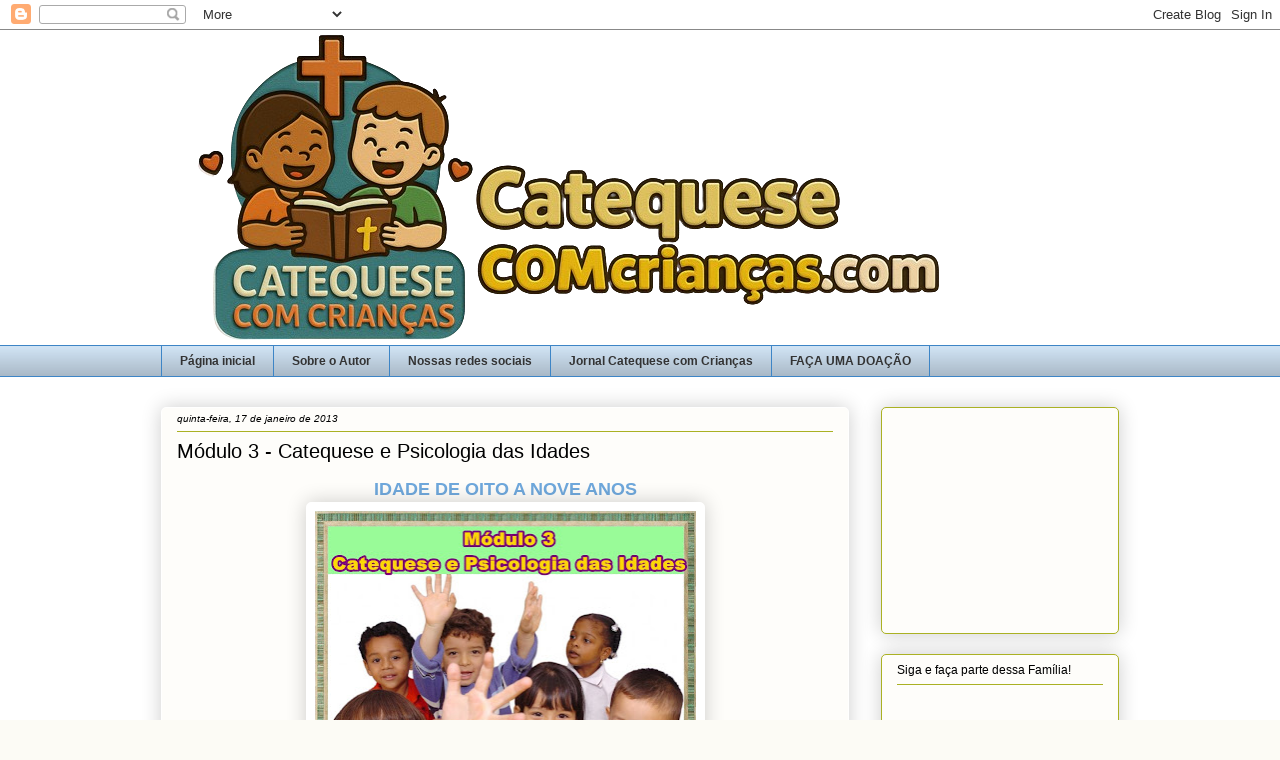

--- FILE ---
content_type: text/html; charset=UTF-8
request_url: https://www.xn--catequesecomcrianas-myb.com/2013/01/modulo-3-catequese-e-psicologia-das.html
body_size: 61521
content:
<!DOCTYPE html>
<html class='v2' dir='ltr' lang='pt-BR'>
<head>
<link href='https://www.blogger.com/static/v1/widgets/335934321-css_bundle_v2.css' rel='stylesheet' type='text/css'/>
<meta content='width=1100' name='viewport'/>
<meta content='text/html; charset=UTF-8' http-equiv='Content-Type'/>
<meta content='blogger' name='generator'/>
<link href='https://www.xn--catequesecomcrianas-myb.com/favicon.ico' rel='icon' type='image/x-icon'/>
<link href='https://www.xn--catequesecomcrianas-myb.com/2013/01/modulo-3-catequese-e-psicologia-das.html' rel='canonical'/>
<link rel="alternate" type="application/atom+xml" title="Catequese com Crianças - Atom" href="https://www.xn--catequesecomcrianas-myb.com/feeds/posts/default" />
<link rel="alternate" type="application/rss+xml" title="Catequese com Crianças - RSS" href="https://www.xn--catequesecomcrianas-myb.com/feeds/posts/default?alt=rss" />
<link rel="service.post" type="application/atom+xml" title="Catequese com Crianças - Atom" href="https://www.blogger.com/feeds/2437008194730253327/posts/default" />

<link rel="alternate" type="application/atom+xml" title="Catequese com Crianças - Atom" href="https://www.xn--catequesecomcrianas-myb.com/feeds/446313104417957958/comments/default" />
<!--Can't find substitution for tag [blog.ieCssRetrofitLinks]-->
<link href='https://blogger.googleusercontent.com/img/b/R29vZ2xl/AVvXsEgO0j13k3yBAdicQcLNCEUFIVihAt6VyMOCoRXrbR4fyBlew5z50k5xIyDHGquJAtzLGvPPBjzMGkRiyFFiVUlOqTz-GFH2yL9RoGVx3Rnfc4dz6J-nHMLxWbh5tCyp5kiXxe9-aWhwfMu5/s400/catequese.jpg' rel='image_src'/>
<meta content='https://www.xn--catequesecomcrianas-myb.com/2013/01/modulo-3-catequese-e-psicologia-das.html' property='og:url'/>
<meta content='Módulo 3 - Catequese e Psicologia das Idades' property='og:title'/>
<meta content=' IDADE DE OITO A NOVE ANOS       No início desta fase, a criança que antes necessitava de muitos movimentos, de muita ação, torna-se calma, ...' property='og:description'/>
<meta content='https://blogger.googleusercontent.com/img/b/R29vZ2xl/AVvXsEgO0j13k3yBAdicQcLNCEUFIVihAt6VyMOCoRXrbR4fyBlew5z50k5xIyDHGquJAtzLGvPPBjzMGkRiyFFiVUlOqTz-GFH2yL9RoGVx3Rnfc4dz6J-nHMLxWbh5tCyp5kiXxe9-aWhwfMu5/w1200-h630-p-k-no-nu/catequese.jpg' property='og:image'/>
<title>Catequese com Crianças: Módulo 3 - Catequese e Psicologia das Idades</title>
<style id='page-skin-1' type='text/css'><!--
/*
-----------------------------------------------
Blogger Template Style
Name:     Awesome Inc.
Designer: Tina Chen
URL:      tinachen.org
----------------------------------------------- */
/* Content
----------------------------------------------- */
body {
font: normal normal 14px Arial, Tahoma, Helvetica, FreeSans, sans-serif;
color: #333333;
background: #fcfbf5 url(//1.bp.blogspot.com/-EcuREJVSUM0/XoEin7pqCkI/AAAAAAAAULY/6ixPScXAFy4l5CHAlrJ7mpZTXhSim4tBQCK4BGAYYCw/s0/branco.png) repeat scroll top left;
}
html body .content-outer {
min-width: 0;
max-width: 100%;
width: 100%;
}
a:link {
text-decoration: none;
color: #000000;
}
a:visited {
text-decoration: none;
color: #3d85c6;
}
a:hover {
text-decoration: underline;
color: #3d85c6;
}
.body-fauxcolumn-outer .cap-top {
position: absolute;
z-index: 1;
height: 276px;
width: 100%;
background: transparent none repeat-x scroll top left;
_background-image: none;
}
/* Columns
----------------------------------------------- */
.content-inner {
padding: 0;
}
.header-inner .section {
margin: 0 16px;
}
.tabs-inner .section {
margin: 0 16px;
}
.main-inner {
padding-top: 30px;
}
.main-inner .column-center-inner,
.main-inner .column-left-inner,
.main-inner .column-right-inner {
padding: 0 5px;
}
*+html body .main-inner .column-center-inner {
margin-top: -30px;
}
#layout .main-inner .column-center-inner {
margin-top: 0;
}
/* Header
----------------------------------------------- */
.header-outer {
margin: 0 0 0 0;
background: transparent none repeat scroll 0 0;
}
.Header h1 {
font: normal normal 48px Georgia, Utopia, 'Palatino Linotype', Palatino, serif;
color: #333333;
text-shadow: 0 0 -1px #000000;
}
.Header h1 a {
color: #333333;
}
.Header .description {
font: normal normal 20px Arial, Tahoma, Helvetica, FreeSans, sans-serif;
color: #908d6a;
}
.header-inner .Header .titlewrapper,
.header-inner .Header .descriptionwrapper {
padding-left: 0;
padding-right: 0;
margin-bottom: 0;
}
.header-inner .Header .titlewrapper {
padding-top: 22px;
}
/* Tabs
----------------------------------------------- */
.tabs-outer {
overflow: hidden;
position: relative;
background: #cfe2f3 url(//www.blogblog.com/1kt/awesomeinc/tabs_gradient_light.png) repeat scroll 0 0;
}
#layout .tabs-outer {
overflow: visible;
}
.tabs-cap-top, .tabs-cap-bottom {
position: absolute;
width: 100%;
border-top: 1px solid #3d85c6;
}
.tabs-cap-bottom {
bottom: 0;
}
.tabs-inner .widget li a {
display: inline-block;
margin: 0;
padding: .6em 1.5em;
font: normal bold 12px Verdana, Geneva, sans-serif;
color: #333333;
border-top: 1px solid #3d85c6;
border-bottom: 1px solid #3d85c6;
border-left: 1px solid #3d85c6;
height: 16px;
line-height: 16px;
}
.tabs-inner .widget li:last-child a {
border-right: 1px solid #3d85c6;
}
.tabs-inner .widget li.selected a, .tabs-inner .widget li a:hover {
background: #3d85c6 url(//www.blogblog.com/1kt/awesomeinc/tabs_gradient_light.png) repeat-x scroll 0 -100px;
color: #ffffff;
}
/* Headings
----------------------------------------------- */
h2 {
font: normal normal 12px Verdana, Geneva, sans-serif;
color: #000000;
}
/* Widgets
----------------------------------------------- */
.main-inner .section {
margin: 0 27px;
padding: 0;
}
.main-inner .column-left-outer,
.main-inner .column-right-outer {
margin-top: 0;
}
#layout .main-inner .column-left-outer,
#layout .main-inner .column-right-outer {
margin-top: 0;
}
.main-inner .column-left-inner,
.main-inner .column-right-inner {
background: transparent none repeat 0 0;
-moz-box-shadow: 0 0 0 rgba(0, 0, 0, .2);
-webkit-box-shadow: 0 0 0 rgba(0, 0, 0, .2);
-goog-ms-box-shadow: 0 0 0 rgba(0, 0, 0, .2);
box-shadow: 0 0 0 rgba(0, 0, 0, .2);
-moz-border-radius: 5px;
-webkit-border-radius: 5px;
-goog-ms-border-radius: 5px;
border-radius: 5px;
}
#layout .main-inner .column-left-inner,
#layout .main-inner .column-right-inner {
margin-top: 0;
}
.sidebar .widget {
font: normal normal 14px Arial, Tahoma, Helvetica, FreeSans, sans-serif;
color: #333333;
}
.sidebar .widget a:link {
color: #000000;
}
.sidebar .widget a:visited {
color: #990000;
}
.sidebar .widget a:hover {
color: #3d85c6;
}
.sidebar .widget h2 {
text-shadow: 0 0 -1px #000000;
}
.main-inner .widget {
background-color: #fefdfa;
border: 1px solid #aab123;
padding: 0 15px 15px;
margin: 20px -16px;
-moz-box-shadow: 0 0 20px rgba(0, 0, 0, .2);
-webkit-box-shadow: 0 0 20px rgba(0, 0, 0, .2);
-goog-ms-box-shadow: 0 0 20px rgba(0, 0, 0, .2);
box-shadow: 0 0 20px rgba(0, 0, 0, .2);
-moz-border-radius: 5px;
-webkit-border-radius: 5px;
-goog-ms-border-radius: 5px;
border-radius: 5px;
}
.main-inner .widget h2 {
margin: 0 -0;
padding: .6em 0 .5em;
border-bottom: 1px solid transparent;
}
.footer-inner .widget h2 {
padding: 0 0 .4em;
border-bottom: 1px solid transparent;
}
.main-inner .widget h2 + div, .footer-inner .widget h2 + div {
border-top: 1px solid #aab123;
padding-top: 8px;
}
.main-inner .widget .widget-content {
margin: 0 -0;
padding: 7px 0 0;
}
.main-inner .widget ul, .main-inner .widget #ArchiveList ul.flat {
margin: -8px -15px 0;
padding: 0;
list-style: none;
}
.main-inner .widget #ArchiveList {
margin: -8px 0 0;
}
.main-inner .widget ul li, .main-inner .widget #ArchiveList ul.flat li {
padding: .5em 15px;
text-indent: 0;
color: #666666;
border-top: 0 solid #aab123;
border-bottom: 1px solid transparent;
}
.main-inner .widget #ArchiveList ul li {
padding-top: .25em;
padding-bottom: .25em;
}
.main-inner .widget ul li:first-child, .main-inner .widget #ArchiveList ul.flat li:first-child {
border-top: none;
}
.main-inner .widget ul li:last-child, .main-inner .widget #ArchiveList ul.flat li:last-child {
border-bottom: none;
}
.post-body {
position: relative;
}
.main-inner .widget .post-body ul {
padding: 0 2.5em;
margin: .5em 0;
list-style: disc;
}
.main-inner .widget .post-body ul li {
padding: 0.25em 0;
margin-bottom: .25em;
color: #333333;
border: none;
}
.footer-inner .widget ul {
padding: 0;
list-style: none;
}
.widget .zippy {
color: #666666;
}
/* Posts
----------------------------------------------- */
body .main-inner .Blog {
padding: 0;
margin-bottom: 1em;
background-color: transparent;
border: none;
-moz-box-shadow: 0 0 0 rgba(0, 0, 0, 0);
-webkit-box-shadow: 0 0 0 rgba(0, 0, 0, 0);
-goog-ms-box-shadow: 0 0 0 rgba(0, 0, 0, 0);
box-shadow: 0 0 0 rgba(0, 0, 0, 0);
}
.main-inner .section:last-child .Blog:last-child {
padding: 0;
margin-bottom: 1em;
}
.main-inner .widget h2.date-header {
margin: 0 -15px 1px;
padding: 0 0 0 0;
font: italic normal 10px Verdana, Geneva, sans-serif;
color: #000000;
background: transparent none no-repeat scroll top left;
border-top: 0 solid #6fa8dc;
border-bottom: 1px solid transparent;
-moz-border-radius-topleft: 0;
-moz-border-radius-topright: 0;
-webkit-border-top-left-radius: 0;
-webkit-border-top-right-radius: 0;
border-top-left-radius: 0;
border-top-right-radius: 0;
position: static;
bottom: 100%;
right: 15px;
text-shadow: 0 0 -1px #000000;
}
.main-inner .widget h2.date-header span {
font: italic normal 10px Verdana, Geneva, sans-serif;
display: block;
padding: .5em 15px;
border-left: 0 solid #6fa8dc;
border-right: 0 solid #6fa8dc;
}
.date-outer {
position: relative;
margin: 30px 0 20px;
padding: 0 15px;
background-color: #fefdfa;
border: 1px solid #ffffff;
-moz-box-shadow: 0 0 20px rgba(0, 0, 0, .2);
-webkit-box-shadow: 0 0 20px rgba(0, 0, 0, .2);
-goog-ms-box-shadow: 0 0 20px rgba(0, 0, 0, .2);
box-shadow: 0 0 20px rgba(0, 0, 0, .2);
-moz-border-radius: 5px;
-webkit-border-radius: 5px;
-goog-ms-border-radius: 5px;
border-radius: 5px;
}
.date-outer:first-child {
margin-top: 0;
}
.date-outer:last-child {
margin-bottom: 20px;
-moz-border-radius-bottomleft: 5px;
-moz-border-radius-bottomright: 5px;
-webkit-border-bottom-left-radius: 5px;
-webkit-border-bottom-right-radius: 5px;
-goog-ms-border-bottom-left-radius: 5px;
-goog-ms-border-bottom-right-radius: 5px;
border-bottom-left-radius: 5px;
border-bottom-right-radius: 5px;
}
.date-posts {
margin: 0 -0;
padding: 0 0;
clear: both;
}
.post-outer, .inline-ad {
border-top: 1px solid #ffffff;
margin: 0 -0;
padding: 15px 0;
}
.post-outer {
padding-bottom: 10px;
}
.post-outer:first-child {
padding-top: 0;
border-top: none;
}
.post-outer:last-child, .inline-ad:last-child {
border-bottom: none;
}
.post-body {
position: relative;
}
.post-body img {
padding: 8px;
background: #ffffff;
border: 1px solid #ffffff;
-moz-box-shadow: 0 0 20px rgba(0, 0, 0, .2);
-webkit-box-shadow: 0 0 20px rgba(0, 0, 0, .2);
box-shadow: 0 0 20px rgba(0, 0, 0, .2);
-moz-border-radius: 5px;
-webkit-border-radius: 5px;
border-radius: 5px;
}
h3.post-title, h4 {
font: normal normal 20px Verdana, Geneva, sans-serif;
color: #000000;
}
h3.post-title a {
font: normal normal 20px Verdana, Geneva, sans-serif;
color: #000000;
}
h3.post-title a:hover {
color: #3d85c6;
text-decoration: underline;
}
.post-header {
margin: 0 0 1em;
}
.post-body {
line-height: 1.4;
}
.post-outer h2 {
color: #333333;
}
.post-footer {
margin: 1.5em 0 0;
}
#blog-pager {
padding: 15px;
font-size: 120%;
background-color: rgba(0, 0, 0, 0);
border: 1px solid #aab123;
-moz-box-shadow: 0 0 20px rgba(0, 0, 0, .2);
-webkit-box-shadow: 0 0 20px rgba(0, 0, 0, .2);
-goog-ms-box-shadow: 0 0 20px rgba(0, 0, 0, .2);
box-shadow: 0 0 20px rgba(0, 0, 0, .2);
-moz-border-radius: 5px;
-webkit-border-radius: 5px;
-goog-ms-border-radius: 5px;
border-radius: 5px;
-moz-border-radius-topleft: 5px;
-moz-border-radius-topright: 5px;
-webkit-border-top-left-radius: 5px;
-webkit-border-top-right-radius: 5px;
-goog-ms-border-top-left-radius: 5px;
-goog-ms-border-top-right-radius: 5px;
border-top-left-radius: 5px;
border-top-right-radius-topright: 5px;
margin-top: 1em;
}
.blog-feeds, .post-feeds {
margin: 1em 0;
text-align: center;
color: #333333;
}
.blog-feeds a, .post-feeds a {
color: #000000;
}
.blog-feeds a:visited, .post-feeds a:visited {
color: #3d85c6;
}
.blog-feeds a:hover, .post-feeds a:hover {
color: #3d85c6;
}
.post-outer .comments {
margin-top: 2em;
}
/* Comments
----------------------------------------------- */
.comments .comments-content .icon.blog-author {
background-repeat: no-repeat;
background-image: url([data-uri]);
}
.comments .comments-content .loadmore a {
border-top: 1px solid #3d85c6;
border-bottom: 1px solid #3d85c6;
}
.comments .continue {
border-top: 2px solid #3d85c6;
}
/* Footer
----------------------------------------------- */
.footer-outer {
margin: -20px 0 -1px;
padding: 20px 0 0;
color: #333333;
overflow: hidden;
}
.footer-fauxborder-left {
border-top: 1px solid #aab123;
background: #fefdfa none repeat scroll 0 0;
-moz-box-shadow: 0 0 20px rgba(0, 0, 0, .2);
-webkit-box-shadow: 0 0 20px rgba(0, 0, 0, .2);
-goog-ms-box-shadow: 0 0 20px rgba(0, 0, 0, .2);
box-shadow: 0 0 20px rgba(0, 0, 0, .2);
margin: 0 -20px;
}
/* Mobile
----------------------------------------------- */
body.mobile {
background-size: auto;
}
.mobile .body-fauxcolumn-outer {
background: transparent none repeat scroll top left;
}
*+html body.mobile .main-inner .column-center-inner {
margin-top: 0;
}
.mobile .main-inner .widget {
padding: 0 0 15px;
}
.mobile .main-inner .widget h2 + div,
.mobile .footer-inner .widget h2 + div {
border-top: none;
padding-top: 0;
}
.mobile .footer-inner .widget h2 {
padding: 0.5em 0;
border-bottom: none;
}
.mobile .main-inner .widget .widget-content {
margin: 0;
padding: 7px 0 0;
}
.mobile .main-inner .widget ul,
.mobile .main-inner .widget #ArchiveList ul.flat {
margin: 0 -15px 0;
}
.mobile .main-inner .widget h2.date-header {
right: 0;
}
.mobile .date-header span {
padding: 0.4em 0;
}
.mobile .date-outer:first-child {
margin-bottom: 0;
border: 1px solid #ffffff;
-moz-border-radius-topleft: 5px;
-moz-border-radius-topright: 5px;
-webkit-border-top-left-radius: 5px;
-webkit-border-top-right-radius: 5px;
-goog-ms-border-top-left-radius: 5px;
-goog-ms-border-top-right-radius: 5px;
border-top-left-radius: 5px;
border-top-right-radius: 5px;
}
.mobile .date-outer {
border-color: #ffffff;
border-width: 0 1px 1px;
}
.mobile .date-outer:last-child {
margin-bottom: 0;
}
.mobile .main-inner {
padding: 0;
}
.mobile .header-inner .section {
margin: 0;
}
.mobile .post-outer, .mobile .inline-ad {
padding: 5px 0;
}
.mobile .tabs-inner .section {
margin: 0 10px;
}
.mobile .main-inner .widget h2 {
margin: 0;
padding: 0;
}
.mobile .main-inner .widget h2.date-header span {
padding: 0;
}
.mobile .main-inner .widget .widget-content {
margin: 0;
padding: 7px 0 0;
}
.mobile #blog-pager {
border: 1px solid transparent;
background: #fefdfa none repeat scroll 0 0;
}
.mobile .main-inner .column-left-inner,
.mobile .main-inner .column-right-inner {
background: transparent none repeat 0 0;
-moz-box-shadow: none;
-webkit-box-shadow: none;
-goog-ms-box-shadow: none;
box-shadow: none;
}
.mobile .date-posts {
margin: 0;
padding: 0;
}
.mobile .footer-fauxborder-left {
margin: 0;
border-top: inherit;
}
.mobile .main-inner .section:last-child .Blog:last-child {
margin-bottom: 0;
}
.mobile-index-contents {
color: #333333;
}
.mobile .mobile-link-button {
background: #000000 url(//www.blogblog.com/1kt/awesomeinc/tabs_gradient_light.png) repeat scroll 0 0;
}
.mobile-link-button a:link, .mobile-link-button a:visited {
color: #ffffff;
}
.mobile .tabs-inner .PageList .widget-content {
background: transparent;
border-top: 1px solid;
border-color: #3d85c6;
color: #333333;
}
.mobile .tabs-inner .PageList .widget-content .pagelist-arrow {
border-left: 1px solid #3d85c6;
}

--></style>
<style id='template-skin-1' type='text/css'><!--
body {
min-width: 990px;
}
.content-outer, .content-fauxcolumn-outer, .region-inner {
min-width: 990px;
max-width: 990px;
_width: 990px;
}
.main-inner .columns {
padding-left: 0px;
padding-right: 270px;
}
.main-inner .fauxcolumn-center-outer {
left: 0px;
right: 270px;
/* IE6 does not respect left and right together */
_width: expression(this.parentNode.offsetWidth -
parseInt("0px") -
parseInt("270px") + 'px');
}
.main-inner .fauxcolumn-left-outer {
width: 0px;
}
.main-inner .fauxcolumn-right-outer {
width: 270px;
}
.main-inner .column-left-outer {
width: 0px;
right: 100%;
margin-left: -0px;
}
.main-inner .column-right-outer {
width: 270px;
margin-right: -270px;
}
#layout {
min-width: 0;
}
#layout .content-outer {
min-width: 0;
width: 800px;
}
#layout .region-inner {
min-width: 0;
width: auto;
}
body#layout div.add_widget {
padding: 8px;
}
body#layout div.add_widget a {
margin-left: 32px;
}
--></style>
<style>
    body {background-image:url(\/\/1.bp.blogspot.com\/-EcuREJVSUM0\/XoEin7pqCkI\/AAAAAAAAULY\/6ixPScXAFy4l5CHAlrJ7mpZTXhSim4tBQCK4BGAYYCw\/s0\/branco.png);}
    
@media (max-width: 200px) { body {background-image:url(\/\/1.bp.blogspot.com\/-EcuREJVSUM0\/XoEin7pqCkI\/AAAAAAAAULY\/6ixPScXAFy4l5CHAlrJ7mpZTXhSim4tBQCK4BGAYYCw\/w200\/branco.png);}}
@media (max-width: 400px) and (min-width: 201px) { body {background-image:url(\/\/1.bp.blogspot.com\/-EcuREJVSUM0\/XoEin7pqCkI\/AAAAAAAAULY\/6ixPScXAFy4l5CHAlrJ7mpZTXhSim4tBQCK4BGAYYCw\/w400\/branco.png);}}
@media (max-width: 800px) and (min-width: 401px) { body {background-image:url(\/\/1.bp.blogspot.com\/-EcuREJVSUM0\/XoEin7pqCkI\/AAAAAAAAULY\/6ixPScXAFy4l5CHAlrJ7mpZTXhSim4tBQCK4BGAYYCw\/w800\/branco.png);}}
@media (max-width: 1200px) and (min-width: 801px) { body {background-image:url(\/\/1.bp.blogspot.com\/-EcuREJVSUM0\/XoEin7pqCkI\/AAAAAAAAULY\/6ixPScXAFy4l5CHAlrJ7mpZTXhSim4tBQCK4BGAYYCw\/w1200\/branco.png);}}
/* Last tag covers anything over one higher than the previous max-size cap. */
@media (min-width: 1201px) { body {background-image:url(\/\/1.bp.blogspot.com\/-EcuREJVSUM0\/XoEin7pqCkI\/AAAAAAAAULY\/6ixPScXAFy4l5CHAlrJ7mpZTXhSim4tBQCK4BGAYYCw\/w1600\/branco.png);}}
  </style>
<script type='text/javascript'>
        (function(i,s,o,g,r,a,m){i['GoogleAnalyticsObject']=r;i[r]=i[r]||function(){
        (i[r].q=i[r].q||[]).push(arguments)},i[r].l=1*new Date();a=s.createElement(o),
        m=s.getElementsByTagName(o)[0];a.async=1;a.src=g;m.parentNode.insertBefore(a,m)
        })(window,document,'script','https://www.google-analytics.com/analytics.js','ga');
        ga('create', 'UA-168142655-3', 'auto', 'blogger');
        ga('blogger.send', 'pageview');
      </script>
<link href='https://www.blogger.com/dyn-css/authorization.css?targetBlogID=2437008194730253327&amp;zx=40141d95-abe0-46ae-9637-b19e203f60d8' media='none' onload='if(media!=&#39;all&#39;)media=&#39;all&#39;' rel='stylesheet'/><noscript><link href='https://www.blogger.com/dyn-css/authorization.css?targetBlogID=2437008194730253327&amp;zx=40141d95-abe0-46ae-9637-b19e203f60d8' rel='stylesheet'/></noscript>
<meta name='google-adsense-platform-account' content='ca-host-pub-1556223355139109'/>
<meta name='google-adsense-platform-domain' content='blogspot.com'/>

<!-- data-ad-client=ca-pub-6976457561265358 -->

</head>
<body class='loading variant-renewable'>
<div class='navbar section' id='navbar' name='Navbar'><div class='widget Navbar' data-version='1' id='Navbar1'><script type="text/javascript">
    function setAttributeOnload(object, attribute, val) {
      if(window.addEventListener) {
        window.addEventListener('load',
          function(){ object[attribute] = val; }, false);
      } else {
        window.attachEvent('onload', function(){ object[attribute] = val; });
      }
    }
  </script>
<div id="navbar-iframe-container"></div>
<script type="text/javascript" src="https://apis.google.com/js/platform.js"></script>
<script type="text/javascript">
      gapi.load("gapi.iframes:gapi.iframes.style.bubble", function() {
        if (gapi.iframes && gapi.iframes.getContext) {
          gapi.iframes.getContext().openChild({
              url: 'https://www.blogger.com/navbar/2437008194730253327?po\x3d446313104417957958\x26origin\x3dhttps://www.xn--catequesecomcrianas-myb.com',
              where: document.getElementById("navbar-iframe-container"),
              id: "navbar-iframe"
          });
        }
      });
    </script><script type="text/javascript">
(function() {
var script = document.createElement('script');
script.type = 'text/javascript';
script.src = '//pagead2.googlesyndication.com/pagead/js/google_top_exp.js';
var head = document.getElementsByTagName('head')[0];
if (head) {
head.appendChild(script);
}})();
</script>
</div></div>
<div class='body-fauxcolumns'>
<div class='fauxcolumn-outer body-fauxcolumn-outer'>
<div class='cap-top'>
<div class='cap-left'></div>
<div class='cap-right'></div>
</div>
<div class='fauxborder-left'>
<div class='fauxborder-right'></div>
<div class='fauxcolumn-inner'>
</div>
</div>
<div class='cap-bottom'>
<div class='cap-left'></div>
<div class='cap-right'></div>
</div>
</div>
</div>
<div class='content'>
<div class='content-fauxcolumns'>
<div class='fauxcolumn-outer content-fauxcolumn-outer'>
<div class='cap-top'>
<div class='cap-left'></div>
<div class='cap-right'></div>
</div>
<div class='fauxborder-left'>
<div class='fauxborder-right'></div>
<div class='fauxcolumn-inner'>
</div>
</div>
<div class='cap-bottom'>
<div class='cap-left'></div>
<div class='cap-right'></div>
</div>
</div>
</div>
<div class='content-outer'>
<div class='content-cap-top cap-top'>
<div class='cap-left'></div>
<div class='cap-right'></div>
</div>
<div class='fauxborder-left content-fauxborder-left'>
<div class='fauxborder-right content-fauxborder-right'></div>
<div class='content-inner'>
<header>
<div class='header-outer'>
<div class='header-cap-top cap-top'>
<div class='cap-left'></div>
<div class='cap-right'></div>
</div>
<div class='fauxborder-left header-fauxborder-left'>
<div class='fauxborder-right header-fauxborder-right'></div>
<div class='region-inner header-inner'>
<div class='header section' id='header' name='Cabeçalho'><div class='widget Header' data-version='1' id='Header1'>
<div id='header-inner'>
<a href='https://www.xn--catequesecomcrianas-myb.com/' style='display: block'>
<img alt='Catequese com Crianças' height='315px; ' id='Header1_headerimg' src='https://blogger.googleusercontent.com/img/a/AVvXsEhNXrIL47xa7X3E-GaXJ9Y6mt9utQrjZuJAOSleh5rH5VskUmvANyJEJ5EyVspKhPQUY3pkO4hNoLbJ1WEtnGq7EHYjfSq3V9HAFQJxx4-SSRlcSSXAAFxi5cTSUg5gIX2prM9-4FzmVTV471DTMbJ4OgIZT4MSz_VMau1NKLfT7hboWMQjYCtYID1kzv1T=s792' style='display: block' width='792px; '/>
</a>
</div>
</div></div>
</div>
</div>
<div class='header-cap-bottom cap-bottom'>
<div class='cap-left'></div>
<div class='cap-right'></div>
</div>
</div>
</header>
<div class='tabs-outer'>
<div class='tabs-cap-top cap-top'>
<div class='cap-left'></div>
<div class='cap-right'></div>
</div>
<div class='fauxborder-left tabs-fauxborder-left'>
<div class='fauxborder-right tabs-fauxborder-right'></div>
<div class='region-inner tabs-inner'>
<div class='tabs section' id='crosscol' name='Entre colunas'><div class='widget PageList' data-version='1' id='PageList1'>
<h2>Páginas</h2>
<div class='widget-content'>
<ul>
<li>
<a href='http://www.xn--catequesecomcrianas-myb.com/'>Página inicial</a>
</li>
<li>
<a href='https://www.xn--catequesecomcrianas-myb.com/p/sobre-o-autor.html'>Sobre o Autor</a>
</li>
<li>
<a href='https://www.xn--catequesecomcrianas-myb.com/p/nossas-redes-sociais.html'>Nossas redes sociais</a>
</li>
<li>
<a href='https://www.xn--catequesecomcrianas-myb.com/p/jornal-catequese-com-criancas.html'>Jornal Catequese com Crianças</a>
</li>
<li>
<a href='https://www.xn--catequesecomcrianas-myb.com/p/faca-uma-doacao.html'>FAÇA UMA DOAÇÃO</a>
</li>
</ul>
<div class='clear'></div>
</div>
</div></div>
<div class='tabs no-items section' id='crosscol-overflow' name='Cross-Column 2'></div>
</div>
</div>
<div class='tabs-cap-bottom cap-bottom'>
<div class='cap-left'></div>
<div class='cap-right'></div>
</div>
</div>
<div class='main-outer'>
<div class='main-cap-top cap-top'>
<div class='cap-left'></div>
<div class='cap-right'></div>
</div>
<div class='fauxborder-left main-fauxborder-left'>
<div class='fauxborder-right main-fauxborder-right'></div>
<div class='region-inner main-inner'>
<div class='columns fauxcolumns'>
<div class='fauxcolumn-outer fauxcolumn-center-outer'>
<div class='cap-top'>
<div class='cap-left'></div>
<div class='cap-right'></div>
</div>
<div class='fauxborder-left'>
<div class='fauxborder-right'></div>
<div class='fauxcolumn-inner'>
</div>
</div>
<div class='cap-bottom'>
<div class='cap-left'></div>
<div class='cap-right'></div>
</div>
</div>
<div class='fauxcolumn-outer fauxcolumn-left-outer'>
<div class='cap-top'>
<div class='cap-left'></div>
<div class='cap-right'></div>
</div>
<div class='fauxborder-left'>
<div class='fauxborder-right'></div>
<div class='fauxcolumn-inner'>
</div>
</div>
<div class='cap-bottom'>
<div class='cap-left'></div>
<div class='cap-right'></div>
</div>
</div>
<div class='fauxcolumn-outer fauxcolumn-right-outer'>
<div class='cap-top'>
<div class='cap-left'></div>
<div class='cap-right'></div>
</div>
<div class='fauxborder-left'>
<div class='fauxborder-right'></div>
<div class='fauxcolumn-inner'>
</div>
</div>
<div class='cap-bottom'>
<div class='cap-left'></div>
<div class='cap-right'></div>
</div>
</div>
<!-- corrects IE6 width calculation -->
<div class='columns-inner'>
<div class='column-center-outer'>
<div class='column-center-inner'>
<div class='main section' id='main' name='Principal'><div class='widget Blog' data-version='1' id='Blog1'>
<div class='blog-posts hfeed'>

          <div class="date-outer">
        
<h2 class='date-header'><span>quinta-feira, 17 de janeiro de 2013</span></h2>

          <div class="date-posts">
        
<div class='post-outer'>
<div class='post hentry uncustomized-post-template' itemprop='blogPost' itemscope='itemscope' itemtype='http://schema.org/BlogPosting'>
<meta content='https://blogger.googleusercontent.com/img/b/R29vZ2xl/AVvXsEgO0j13k3yBAdicQcLNCEUFIVihAt6VyMOCoRXrbR4fyBlew5z50k5xIyDHGquJAtzLGvPPBjzMGkRiyFFiVUlOqTz-GFH2yL9RoGVx3Rnfc4dz6J-nHMLxWbh5tCyp5kiXxe9-aWhwfMu5/s400/catequese.jpg' itemprop='image_url'/>
<meta content='2437008194730253327' itemprop='blogId'/>
<meta content='446313104417957958' itemprop='postId'/>
<a name='446313104417957958'></a>
<h3 class='post-title entry-title' itemprop='name'>
Módulo 3 - Catequese e Psicologia das Idades
</h3>
<div class='post-header'>
<div class='post-header-line-1'></div>
</div>
<div class='post-body entry-content' id='post-body-446313104417957958' itemprop='description articleBody'>
<div style="text-align: center;">
<span style="color: #6fa8dc; font-family: Arial, Helvetica, sans-serif; font-size: large;"><b>IDADE DE OITO A NOVE ANOS</b></span></div>
<div style="text-align: center;">
<div class="separator" style="clear: both; text-align: center;">
<a href="https://blogger.googleusercontent.com/img/b/R29vZ2xl/AVvXsEgO0j13k3yBAdicQcLNCEUFIVihAt6VyMOCoRXrbR4fyBlew5z50k5xIyDHGquJAtzLGvPPBjzMGkRiyFFiVUlOqTz-GFH2yL9RoGVx3Rnfc4dz6J-nHMLxWbh5tCyp5kiXxe9-aWhwfMu5/s1600/catequese.jpg" imageanchor="1" style="margin-left: 1em; margin-right: 1em;"><img border="0" height="400" src="https://blogger.googleusercontent.com/img/b/R29vZ2xl/AVvXsEgO0j13k3yBAdicQcLNCEUFIVihAt6VyMOCoRXrbR4fyBlew5z50k5xIyDHGquJAtzLGvPPBjzMGkRiyFFiVUlOqTz-GFH2yL9RoGVx3Rnfc4dz6J-nHMLxWbh5tCyp5kiXxe9-aWhwfMu5/s400/catequese.jpg" width="381" /></a></div>
</div>
<div style="text-align: justify;">
<span style="font-family: Arial, Helvetica, sans-serif;">No início desta fase, a criança que antes necessitava de muitos movimentos, de muita ação, torna-se calma, pois já começa a usar razão: pensar. Pode tornar-se consciente de suas primeiras responsabilidades.</span></div>
<span style="font-family: Arial, Helvetica, sans-serif;"><br /></span>
<br />
<div style="text-align: justify;">
<span style="font-family: Arial, Helvetica, sans-serif;"><b><u>a) A criança tem um ritmo lento e mediativo:</u></b> Necessita de tempo para <b>olhar, executar, pensar, assimilar, memorizar</b>. A Criança gosta de cantar uma cantiga, tornar a cantar, repetir uma oração, olhar novamente para uma imagem. Quando lhe mostramos um cartaz, é preciso deixar tempo para que ela possa ver, observar.</span></div>
<span style="font-family: Arial, Helvetica, sans-serif;"><br /></span>
<br />
<div style="text-align: justify;">
<span style="font-family: Arial, Helvetica, sans-serif;"><b><u>b) Faculdade de maravilhar-se:</u></b> Observa os detalhes. É capaz de ficar em admiração prolongada diante de uma flor, quando diante de um gesto de carinho de uma mãe para com seu filho. Sua admiração é no entanto, silenciosa, cheia de respeito, podendo chegar ao mistério. O catequista poderá aproveitar-se para levar a criança a admirar o mundo que a cerca. A oração dos salmos lhe convém muito especialmente. É preciso ajudá-la a expressar sua admiração e louvor.</span></div>
<span style="font-family: Arial, Helvetica, sans-serif;"><br /></span>
<br />
<div style="text-align: justify;">
<span style="font-family: Arial, Helvetica, sans-serif;"><b><u>c) Idade da Razão:</u></b> É a idade dos "porquês" - A criança deseja saber tudo, o porque e o como, começa a raciocinar, mas não sabe compreender idéias abstratas. Percebe as coisas quando se trata das intenções de alguém, dos sentimentos que lhe explicam os atos.</span></div>
<div style="text-align: justify;">
<span style="font-family: Arial, Helvetica, sans-serif;"><b><i>Ex: Por que Jesus veio ao mundo? Jesus veio ao mundo porque nos ama e por que Deus nos ama.</i></b></span></div>
<span style="font-family: Arial, Helvetica, sans-serif;"><br /></span>
<br />
<div style="text-align: justify;">
<span style="font-family: Arial, Helvetica, sans-serif;"><b><u>d) Despertar a consciência moral:</u></b> A criança vai se tornando capaz de&nbsp;distinguir&nbsp;o bem do mal. O certo do errado. Tem ideia&nbsp;do primeiro SIM e do primeiro NÃO a Deus. A criança começa a ser capaz de dizer por si mesmo, isso é bom, isso é mau. Através dessa discriminação, começa ser responsável por seus atos. Nesta idade a criança raciocina e quer saber o porque das ordens que lhe dão.</span></div>
<span style="font-family: Arial, Helvetica, sans-serif;"><br /></span>
<br />
<div style="text-align: justify;">
<span style="font-family: Arial, Helvetica, sans-serif;"><b><u>e) Avidez de saber:</u></b> Está pronta para o despertar da criatividade porque enriquece o seu vocabulário com frequência à escola. Quer ler e saber tudo. O catequista deve aproveitar isso e oferecer-lhe versículos ou textos bíblicos para ler (em casa de preferência) .</span></div>
<span style="font-family: Arial, Helvetica, sans-serif;"><br /></span>
<br />
<div style="text-align: justify;">
<span style="font-family: Arial, Helvetica, sans-serif;"><b><u>f) Idade das relações pessoais:</u></b> Nesta fase inicial, a criança deseja viver em harmonia, de comum acordo em comunhão com as pessoas com quem ela lida. Agora ela percebe que faz parte de um grupo de vizinhos, turma de escola, etc. A criança nesta idade necessita de mostrar seu trabalho. Deseja saber se é assim, se está bem, procura apoio afetivo no adulto. Ela quer estar de acordo com Deus, quer dar-lhe prazer. Deseja estar em comunhão com Deus. Ela deseja saber o que os adultos esperam dela, o que gostariam qye ela fizesse. Ela necessita de um clima de confiança e afeição. é muitas vezes&nbsp;sugestionável,&nbsp;consequência natural de seu contato extra familiar. Por isso deixa-se influenciar pelos outros. Parte para experiências concretas. Surge algumas dificuldades de relacionamento e de adaptação. Mentiras, invejas, complexos, timidez, são características principais desta fase, por isso exige atenção dos adultos a sua volta.</span></div>
<span style="font-family: Arial, Helvetica, sans-serif;"><br /></span>
<br />
<div style="text-align: justify;">
<span style="font-family: Arial, Helvetica, sans-serif;"><b><u>g) Sua sensibilidade é muito viva:</u></b> Na medida que desenvolve fisicamente, no campo afetivo ela vai tornando-se ativa e passiva ao mesmo tempo. Ela usa dos pensamentos violentos, mas de pouca duração. Arrepende-se facilmente (é capaz de bater no irmão menor e em seguida, lhe dar um beijo).&nbsp;Sua afetividade se manifesta através de seu&nbsp;desenvolvimento&nbsp;físico, que é também ativo. Esta afetividade torna-se um tanto curiosa, imaginativa e experimental. Procura reagir frente a uma situação. Reage impulsivamente. A insegurança é ponto de destaque nesta fase. Por isso, reage muitas vezes com certa passividade. De alguma maneira, deseja chamar a atenção dos outros para si.</span></div>
<span style="font-family: Arial, Helvetica, sans-serif;"><br /></span>
<br />
<div style="text-align: justify;">
<span style="font-family: Arial, Helvetica, sans-serif;"><b><u>Atitudes do Catequista:</u></b> O Catequista deve ensinar que aquele que fala pela voz da consciência é Deus. Deverá haver palestras sobre consciência, sobre o SIM dito a Deus. Esse despertar da consciência se faz delicadamente e sob observação. A criança que nesta idade é generosa, gosta de fazer o bem pela atração interior, isto é, pela consciência, então o catequista deverá insistir sobre o fato de ser Deus que chama. Evitar dispersão da atenção da criança. Ser claro e objetivo nas perguntas. Valorizar a criança. Interessar-se por ela e pela sua felicidade. A criança às vezes fica decepcionada consigo mesma, envergonhada, e cabe ao catequista encorajá-la, despertar sua liberdade para a graça. O catequista terá que manter este clima de amizade e abertura, e a criança será muito sensível à feição espiritual do catequista. Dar muito estímulo. Procura ser amigo. Canalizar a agressividade para o bem. É necessário uma observação contínua.</span></div>
<span style="font-family: Arial, Helvetica, sans-serif;"><br /></span>
<br />
<div style="text-align: justify;">
<span style="font-family: Arial, Helvetica, sans-serif;"><b><u>Atividades para os encontros:</u></b> Palestras, desenhos livre, cantigas, descoberta das qualidades, orações dos salmos, cruzadinhas, caça-palavras, passa-tempos, frases positivas como: Deus confia em mim, jograis, reflexões, sondagem de virtudes. (Através do desenho que a criança faz podemos conhecer a personalidade dela.), contar história com fantoches, leitura bíblica.</span></div>
<div>
<span style="background-color: white; color: #313131; font-family: Arial, Helvetica, sans-serif; font-size: 14px; line-height: 19px;"><b><br /></b></span>
<span style="background-color: white; color: #313131; font-family: Arial, Helvetica, sans-serif; font-size: 14px; line-height: 19px;"><b>BIBLIOGRAFIA:</b></span><br />
<ul style="background-color: white; color: #313131; font-family: Arial, Tahoma, Helvetica, FreeSans, sans-serif; font-size: 14px; line-height: 19px; list-style-image: initial; list-style-position: initial; margin: 0.5em 0px; padding: 0px 2.5em;">
<li style="border: none; margin: 0px 0px 0.25em; padding: 0.25em 0px;"><span style="font-family: Arial, Helvetica, sans-serif;">Encontramos o Senhor - Formação de catequistas - 4ª edição - 1974;</span></li>
<li style="border: none; margin: 0px 0px 0.25em; padding: 0.25em 0px;"><span style="font-family: Arial, Helvetica, sans-serif;">Para ser catequista - Ed. Vozes 1978;</span></li>
<li style="border: none; margin: 0px 0px 0.25em; padding: 0.25em 0px;"><span style="font-family: Arial, Helvetica, sans-serif;">Didática do Catecismo - ISPAC - Ed. Vozes 1964;</span></li>
<li style="border: none; margin: 0px 0px 0.25em; padding: 0.25em 0px;"><span style="font-family: Arial, Helvetica, sans-serif;">As grandes linhas da psicologia da criança - Guy Joaquim;</span></li>
<li style="border: none; margin: 0px 0px 0.25em; padding: 0.25em 0px;"><span style="font-family: Arial, Helvetica, sans-serif;">Desenvolvimento da Criança - Paul Osterich;</span></li>
<li style="border: none; margin: 0px 0px 0.25em; padding: 0.25em 0px;"><span style="font-family: Arial, Helvetica, sans-serif;">Conteúdo e orientação para Catequese Renovada - Ed. O Recado</span></li>
<li style="border: none; margin: 0px 0px 0.25em; padding: 0.25em 0px;"><span style="font-family: Arial, Helvetica, sans-serif;">Revistas: Família Cristã; AMAE; Pais e filhos;</span></li>
</ul>
<div class="separator" style="clear: both; text-align: center;">
<a href="https://blogger.googleusercontent.com/img/b/R29vZ2xl/AVvXsEhcD2VdjZ4o_narU43c8MwiC5qSbUZ0CyVPsXuOF4fYlF8npJzIhEa8TRf9TKkOCnx97e82rtzq8MW3EyfXNLFYXUlPIsLMg4lsnrMgptmeUDfKHP2pik0ANacqjV6XCRxppb6tr2nlTmYy/s1600/Catequista+Jonathan+-+C%C3%B3pia.jpg" imageanchor="1" style="margin-left: 1em; margin-right: 1em;"><img border="0" src="https://blogger.googleusercontent.com/img/b/R29vZ2xl/AVvXsEhcD2VdjZ4o_narU43c8MwiC5qSbUZ0CyVPsXuOF4fYlF8npJzIhEa8TRf9TKkOCnx97e82rtzq8MW3EyfXNLFYXUlPIsLMg4lsnrMgptmeUDfKHP2pik0ANacqjV6XCRxppb6tr2nlTmYy/s1600/Catequista+Jonathan+-+C%C3%B3pia.jpg" /></a></div>
<div class="separator" style="clear: both; text-align: center;">
<br /></div>
<div class="separator" style="clear: both; text-align: center;">
<span style="color: red; font-family: Arial, Helvetica, sans-serif;"><b>AOS CATEQUISTAS</b></span></div>
<div class="separator" style="clear: both; text-align: center;">
<span style="color: red; font-family: Arial, Helvetica, sans-serif;"><b><br /></b></span></div>
<div class="separator" style="clear: both; text-align: justify;">
<span style="font-family: Arial, Helvetica, sans-serif;">"Olá povo amado de Deus! Hoje quase infartei quando a internet aqui caiu e ficou por alguns minutos fora do ar, mas Deus é bondoso e viu que tínhamos um encontro muito importante e deu tudo certo.</span></div>
<div class="separator" style="clear: both; text-align: justify;">
<span style="font-family: Arial, Helvetica, sans-serif;">Estou lendo comentário por comentário, as vezes tem alguns que eu comento, outros não, mas é por que são muitos graças a Deus e eu sou um só (rsrsrsrs), mas ler, eu leio todos.&nbsp;</span></div>
<div class="separator" style="clear: both; text-align: justify;">
<span style="font-family: Arial, Helvetica, sans-serif;">Nos comentários percebi catequistas aflitos com problemas&nbsp;desagradáveis&nbsp;e absurdos na catequese.</span></div>
<div class="separator" style="clear: both; text-align: justify;">
<span style="font-family: Arial, Helvetica, sans-serif;">Hoje o puxão de orelha vai para aqueles que dão PROVA NA CATEQUESE. Pode uma coisa dessa? CATEQUISTAS, vamos deixar nossos catequizandos enfrentar provas e questionários na escola com as matérias de português, matemática, história, geografia, ciências, etc. PROVA, só o nome nos assusta, e o nosso objetivo é fazer com que a catequese seja&nbsp;agradável, acolhedora, evangelizadora, formar cristãos, e PROVA na catequese só vai espantar cada vez mais os catequizandos.</span></div>
<div class="separator" style="clear: both; text-align: justify;">
<span style="font-family: Arial, Helvetica, sans-serif;">Prova serve para avaliar o aprendizado dos alunos, e talvez seja esta preocupação dos catequistas em saber se seus catequizandos estão aprendendo os ensinamentos transmitidos a eles, mas existe outras maneiras de avaliar sem ser uma folha repleta de perguntinhas&nbsp;difíceis&nbsp;e assustadoras.</span></div>
<div class="separator" style="clear: both; text-align: justify;">
<span style="font-family: Arial, Helvetica, sans-serif;">É bom avaliar os catequizandos para que assim nos auto-avaliamos como catequistas, mas devemos fazer isso de maneira agradável, sem que o catequizando perceba que estamos o avaliando.</span></div>
<div class="separator" style="clear: both; text-align: justify;">
<span style="font-family: Arial, Helvetica, sans-serif;">Vocês querem ideias de PROVAS PARA CATEQUESE?</span></div>
<div class="separator" style="clear: both; text-align: justify;">
<span style="font-family: Arial, Helvetica, sans-serif;">Nos arquivos do blog "Catequese com Crianças" tem publicados algumas ideias boas que não são assustadoras como a temida PROVA, veja nos links&nbsp;abaixo:</span></div>
<div class="separator" style="clear: both; text-align: justify;">
</div>
<ol>
<li><a href="http://catequesecomcriancas.blogspot.com.br/2012/08/avaliacao-na-catequese.html"><b><span style="font-family: Arial, Helvetica, sans-serif; font-size: large;">CLIQUE AQUI</span></b></a></li>
<li><b><span style="font-family: Arial, Helvetica, sans-serif; font-size: large;"><a href="http://catequesecomcriancas.blogspot.com.br/2012/05/corpus-christi-dinamica-para-catequese.html">CLIQUE AQUI</a></span></b></li>
<li><b><span style="font-family: Arial, Helvetica, sans-serif; font-size: large;"><a href="http://imaculadacintra.blogspot.com.br/2010/04/vou-preparar-uma-avaliacao-uma-prova.html">Avaliação na catequese? por Imaculada Cintra</a>"</span></b></li>
</ol>
</div>
<div style='clear: both;'></div>
</div>
<div class='post-footer'>
<div class='post-footer-line post-footer-line-1'>
<span class='post-author vcard'>
Postado por
<span class='fn' itemprop='author' itemscope='itemscope' itemtype='http://schema.org/Person'>
<meta content='https://www.blogger.com/profile/09061586648823398394' itemprop='url'/>
<a class='g-profile' href='https://www.blogger.com/profile/09061586648823398394' rel='author' title='author profile'>
<span itemprop='name'>Jonathan Cruz</span>
</a>
</span>
</span>
<span class='post-timestamp'>
às
<meta content='https://www.xn--catequesecomcrianas-myb.com/2013/01/modulo-3-catequese-e-psicologia-das.html' itemprop='url'/>
<a class='timestamp-link' href='https://www.xn--catequesecomcrianas-myb.com/2013/01/modulo-3-catequese-e-psicologia-das.html' rel='bookmark' title='permanent link'><abbr class='published' itemprop='datePublished' title='2013-01-17T20:37:00-02:00'>20:37:00</abbr></a>
</span>
<span class='post-comment-link'>
</span>
<span class='post-icons'>
<span class='item-action'>
<a href='https://www.blogger.com/email-post/2437008194730253327/446313104417957958' title='Enviar esta postagem'>
<img alt='' class='icon-action' height='13' src='https://resources.blogblog.com/img/icon18_email.gif' width='18'/>
</a>
</span>
<span class='item-control blog-admin pid-1229025811'>
<a href='https://www.blogger.com/post-edit.g?blogID=2437008194730253327&postID=446313104417957958&from=pencil' title='Editar post'>
<img alt='' class='icon-action' height='18' src='https://resources.blogblog.com/img/icon18_edit_allbkg.gif' width='18'/>
</a>
</span>
</span>
<div class='post-share-buttons goog-inline-block'>
<a class='goog-inline-block share-button sb-email' href='https://www.blogger.com/share-post.g?blogID=2437008194730253327&postID=446313104417957958&target=email' target='_blank' title='Enviar por e-mail'><span class='share-button-link-text'>Enviar por e-mail</span></a><a class='goog-inline-block share-button sb-blog' href='https://www.blogger.com/share-post.g?blogID=2437008194730253327&postID=446313104417957958&target=blog' onclick='window.open(this.href, "_blank", "height=270,width=475"); return false;' target='_blank' title='Postar no blog!'><span class='share-button-link-text'>Postar no blog!</span></a><a class='goog-inline-block share-button sb-twitter' href='https://www.blogger.com/share-post.g?blogID=2437008194730253327&postID=446313104417957958&target=twitter' target='_blank' title='Compartilhar no X'><span class='share-button-link-text'>Compartilhar no X</span></a><a class='goog-inline-block share-button sb-facebook' href='https://www.blogger.com/share-post.g?blogID=2437008194730253327&postID=446313104417957958&target=facebook' onclick='window.open(this.href, "_blank", "height=430,width=640"); return false;' target='_blank' title='Compartilhar no Facebook'><span class='share-button-link-text'>Compartilhar no Facebook</span></a><a class='goog-inline-block share-button sb-pinterest' href='https://www.blogger.com/share-post.g?blogID=2437008194730253327&postID=446313104417957958&target=pinterest' target='_blank' title='Compartilhar com o Pinterest'><span class='share-button-link-text'>Compartilhar com o Pinterest</span></a>
</div>
</div>
<div class='post-footer-line post-footer-line-2'>
<span class='post-labels'>
Marcadores:
<a href='https://www.xn--catequesecomcrianas-myb.com/search/label/Forma%C3%A7%C3%A3o' rel='tag'>Formação</a>,
<a href='https://www.xn--catequesecomcrianas-myb.com/search/label/Psicologia%20das%20Idades' rel='tag'>Psicologia das Idades</a>
</span>
</div>
<div class='post-footer-line post-footer-line-3'>
<span class='post-location'>
</span>
</div>
</div>
</div>
<div class='comments' id='comments'>
<a name='comments'></a>
<h4>34 comentários:</h4>
<div class='comments-content'>
<script async='async' src='' type='text/javascript'></script>
<script type='text/javascript'>
    (function() {
      var items = null;
      var msgs = null;
      var config = {};

// <![CDATA[
      var cursor = null;
      if (items && items.length > 0) {
        cursor = parseInt(items[items.length - 1].timestamp) + 1;
      }

      var bodyFromEntry = function(entry) {
        var text = (entry &&
                    ((entry.content && entry.content.$t) ||
                     (entry.summary && entry.summary.$t))) ||
            '';
        if (entry && entry.gd$extendedProperty) {
          for (var k in entry.gd$extendedProperty) {
            if (entry.gd$extendedProperty[k].name == 'blogger.contentRemoved') {
              return '<span class="deleted-comment">' + text + '</span>';
            }
          }
        }
        return text;
      }

      var parse = function(data) {
        cursor = null;
        var comments = [];
        if (data && data.feed && data.feed.entry) {
          for (var i = 0, entry; entry = data.feed.entry[i]; i++) {
            var comment = {};
            // comment ID, parsed out of the original id format
            var id = /blog-(\d+).post-(\d+)/.exec(entry.id.$t);
            comment.id = id ? id[2] : null;
            comment.body = bodyFromEntry(entry);
            comment.timestamp = Date.parse(entry.published.$t) + '';
            if (entry.author && entry.author.constructor === Array) {
              var auth = entry.author[0];
              if (auth) {
                comment.author = {
                  name: (auth.name ? auth.name.$t : undefined),
                  profileUrl: (auth.uri ? auth.uri.$t : undefined),
                  avatarUrl: (auth.gd$image ? auth.gd$image.src : undefined)
                };
              }
            }
            if (entry.link) {
              if (entry.link[2]) {
                comment.link = comment.permalink = entry.link[2].href;
              }
              if (entry.link[3]) {
                var pid = /.*comments\/default\/(\d+)\?.*/.exec(entry.link[3].href);
                if (pid && pid[1]) {
                  comment.parentId = pid[1];
                }
              }
            }
            comment.deleteclass = 'item-control blog-admin';
            if (entry.gd$extendedProperty) {
              for (var k in entry.gd$extendedProperty) {
                if (entry.gd$extendedProperty[k].name == 'blogger.itemClass') {
                  comment.deleteclass += ' ' + entry.gd$extendedProperty[k].value;
                } else if (entry.gd$extendedProperty[k].name == 'blogger.displayTime') {
                  comment.displayTime = entry.gd$extendedProperty[k].value;
                }
              }
            }
            comments.push(comment);
          }
        }
        return comments;
      };

      var paginator = function(callback) {
        if (hasMore()) {
          var url = config.feed + '?alt=json&v=2&orderby=published&reverse=false&max-results=50';
          if (cursor) {
            url += '&published-min=' + new Date(cursor).toISOString();
          }
          window.bloggercomments = function(data) {
            var parsed = parse(data);
            cursor = parsed.length < 50 ? null
                : parseInt(parsed[parsed.length - 1].timestamp) + 1
            callback(parsed);
            window.bloggercomments = null;
          }
          url += '&callback=bloggercomments';
          var script = document.createElement('script');
          script.type = 'text/javascript';
          script.src = url;
          document.getElementsByTagName('head')[0].appendChild(script);
        }
      };
      var hasMore = function() {
        return !!cursor;
      };
      var getMeta = function(key, comment) {
        if ('iswriter' == key) {
          var matches = !!comment.author
              && comment.author.name == config.authorName
              && comment.author.profileUrl == config.authorUrl;
          return matches ? 'true' : '';
        } else if ('deletelink' == key) {
          return config.baseUri + '/comment/delete/'
               + config.blogId + '/' + comment.id;
        } else if ('deleteclass' == key) {
          return comment.deleteclass;
        }
        return '';
      };

      var replybox = null;
      var replyUrlParts = null;
      var replyParent = undefined;

      var onReply = function(commentId, domId) {
        if (replybox == null) {
          // lazily cache replybox, and adjust to suit this style:
          replybox = document.getElementById('comment-editor');
          if (replybox != null) {
            replybox.height = '250px';
            replybox.style.display = 'block';
            replyUrlParts = replybox.src.split('#');
          }
        }
        if (replybox && (commentId !== replyParent)) {
          replybox.src = '';
          document.getElementById(domId).insertBefore(replybox, null);
          replybox.src = replyUrlParts[0]
              + (commentId ? '&parentID=' + commentId : '')
              + '#' + replyUrlParts[1];
          replyParent = commentId;
        }
      };

      var hash = (window.location.hash || '#').substring(1);
      var startThread, targetComment;
      if (/^comment-form_/.test(hash)) {
        startThread = hash.substring('comment-form_'.length);
      } else if (/^c[0-9]+$/.test(hash)) {
        targetComment = hash.substring(1);
      }

      // Configure commenting API:
      var configJso = {
        'maxDepth': config.maxThreadDepth
      };
      var provider = {
        'id': config.postId,
        'data': items,
        'loadNext': paginator,
        'hasMore': hasMore,
        'getMeta': getMeta,
        'onReply': onReply,
        'rendered': true,
        'initComment': targetComment,
        'initReplyThread': startThread,
        'config': configJso,
        'messages': msgs
      };

      var render = function() {
        if (window.goog && window.goog.comments) {
          var holder = document.getElementById('comment-holder');
          window.goog.comments.render(holder, provider);
        }
      };

      // render now, or queue to render when library loads:
      if (window.goog && window.goog.comments) {
        render();
      } else {
        window.goog = window.goog || {};
        window.goog.comments = window.goog.comments || {};
        window.goog.comments.loadQueue = window.goog.comments.loadQueue || [];
        window.goog.comments.loadQueue.push(render);
      }
    })();
// ]]>
  </script>
<div id='comment-holder'>
<div class="comment-thread toplevel-thread"><ol id="top-ra"><li class="comment" id="c3073304186741124284"><div class="avatar-image-container"><img src="//www.blogger.com/img/blogger_logo_round_35.png" alt=""/></div><div class="comment-block"><div class="comment-header"><cite class="user"><a href="https://www.blogger.com/profile/16036783033695307409" rel="nofollow">catequese</a></cite><span class="icon user "></span><span class="datetime secondary-text"><a rel="nofollow" href="https://www.xn--catequesecomcrianas-myb.com/2013/01/modulo-3-catequese-e-psicologia-das.html?showComment=1358463079263#c3073304186741124284">17 de janeiro de 2013 às 20:51</a></span></div><p class="comment-content">Meus catequizandos tem 9 e 10 anos, estou no caminho certo, porém precisando de mais formação bíblica. Prova??? Não.Bjs Shenia.</p><span class="comment-actions secondary-text"><a class="comment-reply" target="_self" data-comment-id="3073304186741124284">Responder</a><span class="item-control blog-admin blog-admin pid-1470101052"><a target="_self" href="https://www.blogger.com/comment/delete/2437008194730253327/3073304186741124284">Excluir</a></span></span></div><div class="comment-replies"><div id="c3073304186741124284-rt" class="comment-thread inline-thread hidden"><span class="thread-toggle thread-expanded"><span class="thread-arrow"></span><span class="thread-count"><a target="_self">Respostas</a></span></span><ol id="c3073304186741124284-ra" class="thread-chrome thread-expanded"><div></div><div id="c3073304186741124284-continue" class="continue"><a class="comment-reply" target="_self" data-comment-id="3073304186741124284">Responder</a></div></ol></div></div><div class="comment-replybox-single" id="c3073304186741124284-ce"></div></li><li class="comment" id="c3175347151730831879"><div class="avatar-image-container"><img src="//resources.blogblog.com/img/blank.gif" alt=""/></div><div class="comment-block"><div class="comment-header"><cite class="user">Anônimo</cite><span class="icon user "></span><span class="datetime secondary-text"><a rel="nofollow" href="https://www.xn--catequesecomcrianas-myb.com/2013/01/modulo-3-catequese-e-psicologia-das.html?showComment=1358463327487#c3175347151730831879">17 de janeiro de 2013 às 20:55</a></span></div><p class="comment-content">Amigo (posso te chamar assim?) Concordo, catequese é pra ser gostoso e prazeroso e não temido, Claudia Comin Gomes / Bebedouro-SP</p><span class="comment-actions secondary-text"><a class="comment-reply" target="_self" data-comment-id="3175347151730831879">Responder</a><span class="item-control blog-admin blog-admin pid-2091062120"><a target="_self" href="https://www.blogger.com/comment/delete/2437008194730253327/3175347151730831879">Excluir</a></span></span></div><div class="comment-replies"><div id="c3175347151730831879-rt" class="comment-thread inline-thread hidden"><span class="thread-toggle thread-expanded"><span class="thread-arrow"></span><span class="thread-count"><a target="_self">Respostas</a></span></span><ol id="c3175347151730831879-ra" class="thread-chrome thread-expanded"><div></div><div id="c3175347151730831879-continue" class="continue"><a class="comment-reply" target="_self" data-comment-id="3175347151730831879">Responder</a></div></ol></div></div><div class="comment-replybox-single" id="c3175347151730831879-ce"></div></li><li class="comment" id="c7095651589735554746"><div class="avatar-image-container"><img src="//www.blogger.com/img/blogger_logo_round_35.png" alt=""/></div><div class="comment-block"><div class="comment-header"><cite class="user"><a href="https://www.blogger.com/profile/09927492123287254540" rel="nofollow">Unknown</a></cite><span class="icon user "></span><span class="datetime secondary-text"><a rel="nofollow" href="https://www.xn--catequesecomcrianas-myb.com/2013/01/modulo-3-catequese-e-psicologia-das.html?showComment=1358463520875#c7095651589735554746">17 de janeiro de 2013 às 20:58</a></span></div><p class="comment-content">boa noite jonathan, em primeiro lugar gostaria de saber como está sua mãe, pois disse que havia passado mal?<br>sobre o tema de hoje, cada dia mais estou amando. faço várias avaliações com minha turma, mas é sempre em forma de brincadeiras, estilo meninos X meninas, ou, sorteio de temas abordados anteriormente, apenas para saber como eles estão relacionando os temas, mesmo porque, como disse antes, tenho uma turminha grande, mas cada encontro eu além de evangelizar estou aprendendo com eles, é muito bom!!!!!!!! e com as dicas que vc transmite em seu blog, fica cada vez melhor nossos encontros. quero te pedir um favor, se puder é claro, vi que vc possui muitos vídeos e gostaria de saber como faço para adquirir, pois gosto muito de pelo menos 1 dos encontros do mês levar vídeos para assistir com as crianças, elas gostam muito e o aprendizado acontece bem mais fácil.<br>desde já obrigada...... fique na paz de Cristo!</p><span class="comment-actions secondary-text"><a class="comment-reply" target="_self" data-comment-id="7095651589735554746">Responder</a><span class="item-control blog-admin blog-admin pid-146045322"><a target="_self" href="https://www.blogger.com/comment/delete/2437008194730253327/7095651589735554746">Excluir</a></span></span></div><div class="comment-replies"><div id="c7095651589735554746-rt" class="comment-thread inline-thread"><span class="thread-toggle thread-expanded"><span class="thread-arrow"></span><span class="thread-count"><a target="_self">Respostas</a></span></span><ol id="c7095651589735554746-ra" class="thread-chrome thread-expanded"><div><li class="comment" id="c7581562624711708620"><div class="avatar-image-container"><img src="//blogger.googleusercontent.com/img/b/R29vZ2xl/AVvXsEjLQPJFPUcBQ8updoUTyR7S9NxnN_t-qAlstUc_K85kSg0RvbwNWsoqAca3T69jGFbHM1IhT3wJceMSUGZ7SiWkby0DOch40W0NSxDOl_c8jriShujRJRLMOmNLTS3G5g/s45-c/DSC01971.JPG" alt=""/></div><div class="comment-block"><div class="comment-header"><cite class="user"><a href="https://www.blogger.com/profile/09061586648823398394" rel="nofollow">Jonathan Cruz</a></cite><span class="icon user blog-author"></span><span class="datetime secondary-text"><a rel="nofollow" href="https://www.xn--catequesecomcrianas-myb.com/2013/01/modulo-3-catequese-e-psicologia-das.html?showComment=1358464116538#c7581562624711708620">17 de janeiro de 2013 às 21:08</a></span></div><p class="comment-content">Cleuza, com as bençãos de Deus minha mãe está melhor.<br>Fico feliz por saber a maneira que você avalia seus catequizandos, bom saber que não é nada de PROVA!!! rsrsrs<br>E sobre os vídeos você pode passar seu email que eu posso enviar alguns que tenho arquivado em meu computador.<br>Paz e luz!!!</p><span class="comment-actions secondary-text"><span class="item-control blog-admin blog-admin pid-1229025811"><a target="_self" href="https://www.blogger.com/comment/delete/2437008194730253327/7581562624711708620">Excluir</a></span></span></div><div class="comment-replies"><div id="c7581562624711708620-rt" class="comment-thread inline-thread hidden"><span class="thread-toggle thread-expanded"><span class="thread-arrow"></span><span class="thread-count"><a target="_self">Respostas</a></span></span><ol id="c7581562624711708620-ra" class="thread-chrome thread-expanded"><div></div><div id="c7581562624711708620-continue" class="continue"><a class="comment-reply" target="_self" data-comment-id="7581562624711708620">Responder</a></div></ol></div></div><div class="comment-replybox-single" id="c7581562624711708620-ce"></div></li><li class="comment" id="c225767352985293847"><div class="avatar-image-container"><img src="//www.blogger.com/img/blogger_logo_round_35.png" alt=""/></div><div class="comment-block"><div class="comment-header"><cite class="user"><a href="https://www.blogger.com/profile/09927492123287254540" rel="nofollow">Unknown</a></cite><span class="icon user "></span><span class="datetime secondary-text"><a rel="nofollow" href="https://www.xn--catequesecomcrianas-myb.com/2013/01/modulo-3-catequese-e-psicologia-das.html?showComment=1358465093798#c225767352985293847">17 de janeiro de 2013 às 21:24</a></span></div><p class="comment-content">fico feliz em saber que sua mãe está melhor, que Deus a abençoe.<br>o email é    alemicle@hotmail.com      ou tb tenho educartecomfe@gmail.com           que é do blog que estou tentando construir, se puder me dar uma ajudinha tb no blog eu te agradeço. estou começando a mexer com issso agora e ainda não estou familiarizada com ele.<br>obrigada por tudo. Deus te abençoe. fique na paz!</p><span class="comment-actions secondary-text"><span class="item-control blog-admin blog-admin pid-146045322"><a target="_self" href="https://www.blogger.com/comment/delete/2437008194730253327/225767352985293847">Excluir</a></span></span></div><div class="comment-replies"><div id="c225767352985293847-rt" class="comment-thread inline-thread hidden"><span class="thread-toggle thread-expanded"><span class="thread-arrow"></span><span class="thread-count"><a target="_self">Respostas</a></span></span><ol id="c225767352985293847-ra" class="thread-chrome thread-expanded"><div></div><div id="c225767352985293847-continue" class="continue"><a class="comment-reply" target="_self" data-comment-id="225767352985293847">Responder</a></div></ol></div></div><div class="comment-replybox-single" id="c225767352985293847-ce"></div></li></div><div id="c7095651589735554746-continue" class="continue"><a class="comment-reply" target="_self" data-comment-id="7095651589735554746">Responder</a></div></ol></div></div><div class="comment-replybox-single" id="c7095651589735554746-ce"></div></li><li class="comment" id="c2828450214088292313"><div class="avatar-image-container"><img src="//www.blogger.com/img/blogger_logo_round_35.png" alt=""/></div><div class="comment-block"><div class="comment-header"><cite class="user"><a href="https://www.blogger.com/profile/06597968624092770784" rel="nofollow">Unknown</a></cite><span class="icon user "></span><span class="datetime secondary-text"><a rel="nofollow" href="https://www.xn--catequesecomcrianas-myb.com/2013/01/modulo-3-catequese-e-psicologia-das.html?showComment=1358463918559#c2828450214088292313">17 de janeiro de 2013 às 21:05</a></span></div><p class="comment-content">Adorei o modulo de hoje, pois minha turma deste ano será desta idade então já me deu uma luz de como devo agir bem melhor com eles. E referente à Prova não usamos na Nossa comunidade não, fazemos brincadeira e eles gostam de mais.<br>Wanderson Saavedra / Luziânia - GO</p><span class="comment-actions secondary-text"><a class="comment-reply" target="_self" data-comment-id="2828450214088292313">Responder</a><span class="item-control blog-admin blog-admin pid-404736348"><a target="_self" href="https://www.blogger.com/comment/delete/2437008194730253327/2828450214088292313">Excluir</a></span></span></div><div class="comment-replies"><div id="c2828450214088292313-rt" class="comment-thread inline-thread hidden"><span class="thread-toggle thread-expanded"><span class="thread-arrow"></span><span class="thread-count"><a target="_self">Respostas</a></span></span><ol id="c2828450214088292313-ra" class="thread-chrome thread-expanded"><div></div><div id="c2828450214088292313-continue" class="continue"><a class="comment-reply" target="_self" data-comment-id="2828450214088292313">Responder</a></div></ol></div></div><div class="comment-replybox-single" id="c2828450214088292313-ce"></div></li><li class="comment" id="c7554582927661949568"><div class="avatar-image-container"><img src="//resources.blogblog.com/img/blank.gif" alt=""/></div><div class="comment-block"><div class="comment-header"><cite class="user">Anônimo</cite><span class="icon user "></span><span class="datetime secondary-text"><a rel="nofollow" href="https://www.xn--catequesecomcrianas-myb.com/2013/01/modulo-3-catequese-e-psicologia-das.html?showComment=1358464086946#c7554582927661949568">17 de janeiro de 2013 às 21:08</a></span></div><p class="comment-content">Gostei muito das idéias, eu gostaria que vc me desse uma sugestão de como posso avaliar os meus pequeninos, pois sou catequista de criança de 02 a 5 anos são todos juntos na mesma salinha.Paty</p><span class="comment-actions secondary-text"><a class="comment-reply" target="_self" data-comment-id="7554582927661949568">Responder</a><span class="item-control blog-admin blog-admin pid-2091062120"><a target="_self" href="https://www.blogger.com/comment/delete/2437008194730253327/7554582927661949568">Excluir</a></span></span></div><div class="comment-replies"><div id="c7554582927661949568-rt" class="comment-thread inline-thread"><span class="thread-toggle thread-expanded"><span class="thread-arrow"></span><span class="thread-count"><a target="_self">Respostas</a></span></span><ol id="c7554582927661949568-ra" class="thread-chrome thread-expanded"><div><li class="comment" id="c6778100695844563515"><div class="avatar-image-container"><img src="//blogger.googleusercontent.com/img/b/R29vZ2xl/AVvXsEjLQPJFPUcBQ8updoUTyR7S9NxnN_t-qAlstUc_K85kSg0RvbwNWsoqAca3T69jGFbHM1IhT3wJceMSUGZ7SiWkby0DOch40W0NSxDOl_c8jriShujRJRLMOmNLTS3G5g/s45-c/DSC01971.JPG" alt=""/></div><div class="comment-block"><div class="comment-header"><cite class="user"><a href="https://www.blogger.com/profile/09061586648823398394" rel="nofollow">Jonathan Cruz</a></cite><span class="icon user blog-author"></span><span class="datetime secondary-text"><a rel="nofollow" href="https://www.xn--catequesecomcrianas-myb.com/2013/01/modulo-3-catequese-e-psicologia-das.html?showComment=1358465195440#c6778100695844563515">17 de janeiro de 2013 às 21:26</a></span></div><p class="comment-content">Oi Paty, bom que está gostando.<br>Quanto avaliação para esta idade, acho que nem precisa se preocupar quanto a isso, tá bom?</p><span class="comment-actions secondary-text"><span class="item-control blog-admin blog-admin pid-1229025811"><a target="_self" href="https://www.blogger.com/comment/delete/2437008194730253327/6778100695844563515">Excluir</a></span></span></div><div class="comment-replies"><div id="c6778100695844563515-rt" class="comment-thread inline-thread hidden"><span class="thread-toggle thread-expanded"><span class="thread-arrow"></span><span class="thread-count"><a target="_self">Respostas</a></span></span><ol id="c6778100695844563515-ra" class="thread-chrome thread-expanded"><div></div><div id="c6778100695844563515-continue" class="continue"><a class="comment-reply" target="_self" data-comment-id="6778100695844563515">Responder</a></div></ol></div></div><div class="comment-replybox-single" id="c6778100695844563515-ce"></div></li></div><div id="c7554582927661949568-continue" class="continue"><a class="comment-reply" target="_self" data-comment-id="7554582927661949568">Responder</a></div></ol></div></div><div class="comment-replybox-single" id="c7554582927661949568-ce"></div></li><li class="comment" id="c3325066569423389687"><div class="avatar-image-container"><img src="//resources.blogblog.com/img/blank.gif" alt=""/></div><div class="comment-block"><div class="comment-header"><cite class="user">Anônimo</cite><span class="icon user "></span><span class="datetime secondary-text"><a rel="nofollow" href="https://www.xn--catequesecomcrianas-myb.com/2013/01/modulo-3-catequese-e-psicologia-das.html?showComment=1358464482349#c3325066569423389687">17 de janeiro de 2013 às 21:14</a></span></div><p class="comment-content">Gostei muito das idéias!<br>Irei aproveitar bastante.<br>Sueli Prates</p><span class="comment-actions secondary-text"><a class="comment-reply" target="_self" data-comment-id="3325066569423389687">Responder</a><span class="item-control blog-admin blog-admin pid-2091062120"><a target="_self" href="https://www.blogger.com/comment/delete/2437008194730253327/3325066569423389687">Excluir</a></span></span></div><div class="comment-replies"><div id="c3325066569423389687-rt" class="comment-thread inline-thread hidden"><span class="thread-toggle thread-expanded"><span class="thread-arrow"></span><span class="thread-count"><a target="_self">Respostas</a></span></span><ol id="c3325066569423389687-ra" class="thread-chrome thread-expanded"><div></div><div id="c3325066569423389687-continue" class="continue"><a class="comment-reply" target="_self" data-comment-id="3325066569423389687">Responder</a></div></ol></div></div><div class="comment-replybox-single" id="c3325066569423389687-ce"></div></li><li class="comment" id="c5240718066306248110"><div class="avatar-image-container"><img src="//resources.blogblog.com/img/blank.gif" alt=""/></div><div class="comment-block"><div class="comment-header"><cite class="user">Anônimo</cite><span class="icon user "></span><span class="datetime secondary-text"><a rel="nofollow" href="https://www.xn--catequesecomcrianas-myb.com/2013/01/modulo-3-catequese-e-psicologia-das.html?showComment=1358466606596#c5240718066306248110">17 de janeiro de 2013 às 21:50</a></span></div><p class="comment-content">Essa faixa de idade é a que trabalhamos, não fazemos prova e nem avaliação, eu particularmente gosto de fazer gincana Bíblica. Estou gostando muito do curso!Vera Lucia</p><span class="comment-actions secondary-text"><a class="comment-reply" target="_self" data-comment-id="5240718066306248110">Responder</a><span class="item-control blog-admin blog-admin pid-2091062120"><a target="_self" href="https://www.blogger.com/comment/delete/2437008194730253327/5240718066306248110">Excluir</a></span></span></div><div class="comment-replies"><div id="c5240718066306248110-rt" class="comment-thread inline-thread hidden"><span class="thread-toggle thread-expanded"><span class="thread-arrow"></span><span class="thread-count"><a target="_self">Respostas</a></span></span><ol id="c5240718066306248110-ra" class="thread-chrome thread-expanded"><div></div><div id="c5240718066306248110-continue" class="continue"><a class="comment-reply" target="_self" data-comment-id="5240718066306248110">Responder</a></div></ol></div></div><div class="comment-replybox-single" id="c5240718066306248110-ce"></div></li><li class="comment" id="c1475597439466128547"><div class="avatar-image-container"><img src="//resources.blogblog.com/img/blank.gif" alt=""/></div><div class="comment-block"><div class="comment-header"><cite class="user">Anônimo</cite><span class="icon user "></span><span class="datetime secondary-text"><a rel="nofollow" href="https://www.xn--catequesecomcrianas-myb.com/2013/01/modulo-3-catequese-e-psicologia-das.html?showComment=1358468051720#c1475597439466128547">17 de janeiro de 2013 às 22:14</a></span></div><p class="comment-content">Boa noite,adorei este módulo,e vejo k estou fazendo o certo,nao faço provas trabalho com a imginaçao dele  o faço pensar,um ex:em um encotro falamos sobre o mel eo vinagre quando magoamos alguem ,brigamos com um coleguinha entra vinagre no coraçao ai é presiso se arremper se desculpar para poder entrar o mel,no final dei a eles um ima de abelha e uma oraçao e pedi para colocasse em um lugar e cada vez que magoasse alguem que fizesse a oraçao,e deu resultado pois uma mãe me ligou dizendo que seu filho chegou da escola e foi fazer a oraçao pois ele nao queria ter vinagre em seu coraçao.....fiquei super feliz por saber que elas aprenderao.ANA SILVIA -BOCAINA-SP</p><span class="comment-actions secondary-text"><a class="comment-reply" target="_self" data-comment-id="1475597439466128547">Responder</a><span class="item-control blog-admin blog-admin pid-2091062120"><a target="_self" href="https://www.blogger.com/comment/delete/2437008194730253327/1475597439466128547">Excluir</a></span></span></div><div class="comment-replies"><div id="c1475597439466128547-rt" class="comment-thread inline-thread"><span class="thread-toggle thread-expanded"><span class="thread-arrow"></span><span class="thread-count"><a target="_self">Respostas</a></span></span><ol id="c1475597439466128547-ra" class="thread-chrome thread-expanded"><div><li class="comment" id="c6940909873323905425"><div class="avatar-image-container"><img src="//blogger.googleusercontent.com/img/b/R29vZ2xl/AVvXsEjLQPJFPUcBQ8updoUTyR7S9NxnN_t-qAlstUc_K85kSg0RvbwNWsoqAca3T69jGFbHM1IhT3wJceMSUGZ7SiWkby0DOch40W0NSxDOl_c8jriShujRJRLMOmNLTS3G5g/s45-c/DSC01971.JPG" alt=""/></div><div class="comment-block"><div class="comment-header"><cite class="user"><a href="https://www.blogger.com/profile/09061586648823398394" rel="nofollow">Jonathan Cruz</a></cite><span class="icon user blog-author"></span><span class="datetime secondary-text"><a rel="nofollow" href="https://www.xn--catequesecomcrianas-myb.com/2013/01/modulo-3-catequese-e-psicologia-das.html?showComment=1358512583684#c6940909873323905425">18 de janeiro de 2013 às 10:36</a></span></div><p class="comment-content">Muito bem Ana Silva, isto sim é encontro de catequese de verdade. Seus encontros devem ser encantadores.<br>Vamos rezar para que todos catequistas pensem na catequese assim como você.<br>Parabéns!</p><span class="comment-actions secondary-text"><span class="item-control blog-admin blog-admin pid-1229025811"><a target="_self" href="https://www.blogger.com/comment/delete/2437008194730253327/6940909873323905425">Excluir</a></span></span></div><div class="comment-replies"><div id="c6940909873323905425-rt" class="comment-thread inline-thread hidden"><span class="thread-toggle thread-expanded"><span class="thread-arrow"></span><span class="thread-count"><a target="_self">Respostas</a></span></span><ol id="c6940909873323905425-ra" class="thread-chrome thread-expanded"><div></div><div id="c6940909873323905425-continue" class="continue"><a class="comment-reply" target="_self" data-comment-id="6940909873323905425">Responder</a></div></ol></div></div><div class="comment-replybox-single" id="c6940909873323905425-ce"></div></li></div><div id="c1475597439466128547-continue" class="continue"><a class="comment-reply" target="_self" data-comment-id="1475597439466128547">Responder</a></div></ol></div></div><div class="comment-replybox-single" id="c1475597439466128547-ce"></div></li><li class="comment" id="c7372166127240503497"><div class="avatar-image-container"><img src="//resources.blogblog.com/img/blank.gif" alt=""/></div><div class="comment-block"><div class="comment-header"><cite class="user">Simone</cite><span class="icon user "></span><span class="datetime secondary-text"><a rel="nofollow" href="https://www.xn--catequesecomcrianas-myb.com/2013/01/modulo-3-catequese-e-psicologia-das.html?showComment=1358470226953#c7372166127240503497">17 de janeiro de 2013 às 22:50</a></span></div><p class="comment-content">Boa noite eu estou gostando da formação!<br>Prova na catequese é d+; eu sempre avalio a minha turma mas de uma forma lúdica faço umas perguntas sobre os temas dos encontros e faço um passa ou repassa com direito a torta na cara ou pegar algo na gelatina olha as crianças ama se lambuza </p><span class="comment-actions secondary-text"><a class="comment-reply" target="_self" data-comment-id="7372166127240503497">Responder</a><span class="item-control blog-admin blog-admin pid-2091062120"><a target="_self" href="https://www.blogger.com/comment/delete/2437008194730253327/7372166127240503497">Excluir</a></span></span></div><div class="comment-replies"><div id="c7372166127240503497-rt" class="comment-thread inline-thread hidden"><span class="thread-toggle thread-expanded"><span class="thread-arrow"></span><span class="thread-count"><a target="_self">Respostas</a></span></span><ol id="c7372166127240503497-ra" class="thread-chrome thread-expanded"><div></div><div id="c7372166127240503497-continue" class="continue"><a class="comment-reply" target="_self" data-comment-id="7372166127240503497">Responder</a></div></ol></div></div><div class="comment-replybox-single" id="c7372166127240503497-ce"></div></li><li class="comment" id="c5437076522821845420"><div class="avatar-image-container"><img src="//www.blogger.com/img/blogger_logo_round_35.png" alt=""/></div><div class="comment-block"><div class="comment-header"><cite class="user"><a href="https://www.blogger.com/profile/14436444295314416081" rel="nofollow">Fabiane</a></cite><span class="icon user "></span><span class="datetime secondary-text"><a rel="nofollow" href="https://www.xn--catequesecomcrianas-myb.com/2013/01/modulo-3-catequese-e-psicologia-das.html?showComment=1358471371049#c5437076522821845420">17 de janeiro de 2013 às 23:09</a></span></div><p class="comment-content">Boa noite Jonathan, estou gostando muito da formação, vc está de parabens. Ahhh adoreii a brincadeira do &quot;fala sério/com certeza.</p><span class="comment-actions secondary-text"><a class="comment-reply" target="_self" data-comment-id="5437076522821845420">Responder</a><span class="item-control blog-admin blog-admin pid-377422359"><a target="_self" href="https://www.blogger.com/comment/delete/2437008194730253327/5437076522821845420">Excluir</a></span></span></div><div class="comment-replies"><div id="c5437076522821845420-rt" class="comment-thread inline-thread hidden"><span class="thread-toggle thread-expanded"><span class="thread-arrow"></span><span class="thread-count"><a target="_self">Respostas</a></span></span><ol id="c5437076522821845420-ra" class="thread-chrome thread-expanded"><div></div><div id="c5437076522821845420-continue" class="continue"><a class="comment-reply" target="_self" data-comment-id="5437076522821845420">Responder</a></div></ol></div></div><div class="comment-replybox-single" id="c5437076522821845420-ce"></div></li><li class="comment" id="c3171690237138777326"><div class="avatar-image-container"><img src="//resources.blogblog.com/img/blank.gif" alt=""/></div><div class="comment-block"><div class="comment-header"><cite class="user">Anônimo</cite><span class="icon user "></span><span class="datetime secondary-text"><a rel="nofollow" href="https://www.xn--catequesecomcrianas-myb.com/2013/01/modulo-3-catequese-e-psicologia-das.html?showComment=1358471884132#c3171690237138777326">17 de janeiro de 2013 às 23:18</a></span></div><p class="comment-content">Jonathan<br><br>simplesmente amei esse módulo, pois é justamente a faixa etária de meus pequenos, não faço provas com eles, a minha avaliação é feita a cada encontro com brincadeiras e nos divertimos muito.<br>Mais uma vez parabéns, que Deus continue te iluminando sempre.<br>Um abraço,<br>Cláudia Nunes</p><span class="comment-actions secondary-text"><a class="comment-reply" target="_self" data-comment-id="3171690237138777326">Responder</a><span class="item-control blog-admin blog-admin pid-2091062120"><a target="_self" href="https://www.blogger.com/comment/delete/2437008194730253327/3171690237138777326">Excluir</a></span></span></div><div class="comment-replies"><div id="c3171690237138777326-rt" class="comment-thread inline-thread hidden"><span class="thread-toggle thread-expanded"><span class="thread-arrow"></span><span class="thread-count"><a target="_self">Respostas</a></span></span><ol id="c3171690237138777326-ra" class="thread-chrome thread-expanded"><div></div><div id="c3171690237138777326-continue" class="continue"><a class="comment-reply" target="_self" data-comment-id="3171690237138777326">Responder</a></div></ol></div></div><div class="comment-replybox-single" id="c3171690237138777326-ce"></div></li><li class="comment" id="c4315159819252290185"><div class="avatar-image-container"><img src="//www.blogger.com/img/blogger_logo_round_35.png" alt=""/></div><div class="comment-block"><div class="comment-header"><cite class="user"><a href="https://www.blogger.com/profile/04454509978003604895" rel="nofollow">catequizando com amor</a></cite><span class="icon user "></span><span class="datetime secondary-text"><a rel="nofollow" href="https://www.xn--catequesecomcrianas-myb.com/2013/01/modulo-3-catequese-e-psicologia-das.html?showComment=1358474627939#c4315159819252290185">18 de janeiro de 2013 às 00:03</a></span></div><p class="comment-content">Boa noite, eu não dou prova com meus catequizandos, avalio eles com as atividades passadas pelo decorrer do ano.<br>Mais uma vez Parabéns, e sabia que você foi assunto na nossa pauta da reunião de catequista de hoje de minha comunidade por essa sua formação viu,as minhas amigas catequistas da minha comunidade estão estão acompanhando e adorando também viu, Parabéns .<br>Uma Abraço <br>Érica Magro</p><span class="comment-actions secondary-text"><a class="comment-reply" target="_self" data-comment-id="4315159819252290185">Responder</a><span class="item-control blog-admin blog-admin pid-997869361"><a target="_self" href="https://www.blogger.com/comment/delete/2437008194730253327/4315159819252290185">Excluir</a></span></span></div><div class="comment-replies"><div id="c4315159819252290185-rt" class="comment-thread inline-thread hidden"><span class="thread-toggle thread-expanded"><span class="thread-arrow"></span><span class="thread-count"><a target="_self">Respostas</a></span></span><ol id="c4315159819252290185-ra" class="thread-chrome thread-expanded"><div></div><div id="c4315159819252290185-continue" class="continue"><a class="comment-reply" target="_self" data-comment-id="4315159819252290185">Responder</a></div></ol></div></div><div class="comment-replybox-single" id="c4315159819252290185-ce"></div></li><li class="comment" id="c893253927412639063"><div class="avatar-image-container"><img src="//resources.blogblog.com/img/blank.gif" alt=""/></div><div class="comment-block"><div class="comment-header"><cite class="user">Anônimo</cite><span class="icon user "></span><span class="datetime secondary-text"><a rel="nofollow" href="https://www.xn--catequesecomcrianas-myb.com/2013/01/modulo-3-catequese-e-psicologia-das.html?showComment=1358503629773#c893253927412639063">18 de janeiro de 2013 às 08:07</a></span></div><p class="comment-content">Jonathan, bom dia, estou adorando, dá vontade de imprimir e fazer uma apostila de tudo que vc escreve. Sou Catequista de primeira eucaristia, meus catequizandos tiveram sua primeira comunhão no final de 2012, estou anciosa pela proxima turminha, a formação esta ótima, suas palavras e seu exemplo são um incentivo a mais nessa caminhada rumo a evangelização. um Abraço, DEUS te abençoe sempre, Josi</p><span class="comment-actions secondary-text"><a class="comment-reply" target="_self" data-comment-id="893253927412639063">Responder</a><span class="item-control blog-admin blog-admin pid-2091062120"><a target="_self" href="https://www.blogger.com/comment/delete/2437008194730253327/893253927412639063">Excluir</a></span></span></div><div class="comment-replies"><div id="c893253927412639063-rt" class="comment-thread inline-thread hidden"><span class="thread-toggle thread-expanded"><span class="thread-arrow"></span><span class="thread-count"><a target="_self">Respostas</a></span></span><ol id="c893253927412639063-ra" class="thread-chrome thread-expanded"><div></div><div id="c893253927412639063-continue" class="continue"><a class="comment-reply" target="_self" data-comment-id="893253927412639063">Responder</a></div></ol></div></div><div class="comment-replybox-single" id="c893253927412639063-ce"></div></li><li class="comment" id="c5517200993837737854"><div class="avatar-image-container"><img src="//www.blogger.com/img/blogger_logo_round_35.png" alt=""/></div><div class="comment-block"><div class="comment-header"><cite class="user"><a href="https://www.blogger.com/profile/14050136609241917274" rel="nofollow">Val</a></cite><span class="icon user "></span><span class="datetime secondary-text"><a rel="nofollow" href="https://www.xn--catequesecomcrianas-myb.com/2013/01/modulo-3-catequese-e-psicologia-das.html?showComment=1358508967316#c5517200993837737854">18 de janeiro de 2013 às 09:36</a></span></div><p class="comment-content">Bom dia Jonathan, o urso está muito bom. Estou me reciclando e bem animada para terminar uma turminha e começar outra em seguida. Aqui em minha paróquia os considerados melhores catequistas são os que comportam-se como professores, carteiras enfileiradas, forma para subir, e provas. Se tiver oportunidade de uma formação na paróquia irei ressaltar isso. Fique com Deus.<br>Val</p><span class="comment-actions secondary-text"><a class="comment-reply" target="_self" data-comment-id="5517200993837737854">Responder</a><span class="item-control blog-admin blog-admin pid-1923407651"><a target="_self" href="https://www.blogger.com/comment/delete/2437008194730253327/5517200993837737854">Excluir</a></span></span></div><div class="comment-replies"><div id="c5517200993837737854-rt" class="comment-thread inline-thread"><span class="thread-toggle thread-expanded"><span class="thread-arrow"></span><span class="thread-count"><a target="_self">Respostas</a></span></span><ol id="c5517200993837737854-ra" class="thread-chrome thread-expanded"><div><li class="comment" id="c3713989622174883437"><div class="avatar-image-container"><img src="//blogger.googleusercontent.com/img/b/R29vZ2xl/AVvXsEjLQPJFPUcBQ8updoUTyR7S9NxnN_t-qAlstUc_K85kSg0RvbwNWsoqAca3T69jGFbHM1IhT3wJceMSUGZ7SiWkby0DOch40W0NSxDOl_c8jriShujRJRLMOmNLTS3G5g/s45-c/DSC01971.JPG" alt=""/></div><div class="comment-block"><div class="comment-header"><cite class="user"><a href="https://www.blogger.com/profile/09061586648823398394" rel="nofollow">Jonathan Cruz</a></cite><span class="icon user blog-author"></span><span class="datetime secondary-text"><a rel="nofollow" href="https://www.xn--catequesecomcrianas-myb.com/2013/01/modulo-3-catequese-e-psicologia-das.html?showComment=1358513133980#c3713989622174883437">18 de janeiro de 2013 às 10:45</a></span></div><p class="comment-content">Val, melhores catequistas são aqueles que aos olhos de Deus estão de fato  evangelizando com amor e que são CATEQUISTAS, por que professor atua em outro lugar totalmente oposto da catequese.</p><span class="comment-actions secondary-text"><span class="item-control blog-admin blog-admin pid-1229025811"><a target="_self" href="https://www.blogger.com/comment/delete/2437008194730253327/3713989622174883437">Excluir</a></span></span></div><div class="comment-replies"><div id="c3713989622174883437-rt" class="comment-thread inline-thread hidden"><span class="thread-toggle thread-expanded"><span class="thread-arrow"></span><span class="thread-count"><a target="_self">Respostas</a></span></span><ol id="c3713989622174883437-ra" class="thread-chrome thread-expanded"><div></div><div id="c3713989622174883437-continue" class="continue"><a class="comment-reply" target="_self" data-comment-id="3713989622174883437">Responder</a></div></ol></div></div><div class="comment-replybox-single" id="c3713989622174883437-ce"></div></li></div><div id="c5517200993837737854-continue" class="continue"><a class="comment-reply" target="_self" data-comment-id="5517200993837737854">Responder</a></div></ol></div></div><div class="comment-replybox-single" id="c5517200993837737854-ce"></div></li><li class="comment" id="c8996114919845637421"><div class="avatar-image-container"><img src="//blogger.googleusercontent.com/img/b/R29vZ2xl/AVvXsEieQfyawwaHmCRQJF3s7ymxQh-oZmls5T86m8N97sZK0Q5kcUiUfSQp8w2lmTXB3br4FEDm1gjSHgr1sl2UyRpPmafMmh8ZvcaRBvmJx1G2nNZLYhH0c_9mFEO6E6m_KA/s45-c/Apresenta%C3%A7%C3%A3o1.jpg" alt=""/></div><div class="comment-block"><div class="comment-header"><cite class="user"><a href="https://www.blogger.com/profile/04590934158457221776" rel="nofollow">Kesia Lima</a></cite><span class="icon user "></span><span class="datetime secondary-text"><a rel="nofollow" href="https://www.xn--catequesecomcrianas-myb.com/2013/01/modulo-3-catequese-e-psicologia-das.html?showComment=1358511445575#c8996114919845637421">18 de janeiro de 2013 às 10:17</a></span></div><p class="comment-content">Oi Jonathan, adorei o tema de hoje, pois é a fase que eu mais trabalho. Me identifico muito com a forma como você fala sobre cada assunto, pois tenho o mesmo amor e cuidado quando se trata de cativar as crianças e concordo plenamente que &quot;prova&quot; além de não medir o conhecimento de ninguém, só afasta nossas crianças da catequese, e não é isso que queremos né?! O meu pároco, na sua simplicidade, costuma dizer que nós catequistas devemos nos preocupar apenas em ensinar as crianças a amarem Jesus Cristo e se tornarem seus amigos, mas para conseguir cumprir essa missão, o catequista deve ser o primeiro a demonstrar o quanto ama Jesus e o quanto é seu amigo. Um grande abraço e a paz de Jesus.</p><span class="comment-actions secondary-text"><a class="comment-reply" target="_self" data-comment-id="8996114919845637421">Responder</a><span class="item-control blog-admin blog-admin pid-286168101"><a target="_self" href="https://www.blogger.com/comment/delete/2437008194730253327/8996114919845637421">Excluir</a></span></span></div><div class="comment-replies"><div id="c8996114919845637421-rt" class="comment-thread inline-thread hidden"><span class="thread-toggle thread-expanded"><span class="thread-arrow"></span><span class="thread-count"><a target="_self">Respostas</a></span></span><ol id="c8996114919845637421-ra" class="thread-chrome thread-expanded"><div></div><div id="c8996114919845637421-continue" class="continue"><a class="comment-reply" target="_self" data-comment-id="8996114919845637421">Responder</a></div></ol></div></div><div class="comment-replybox-single" id="c8996114919845637421-ce"></div></li><li class="comment" id="c6303558108870070484"><div class="avatar-image-container"><img src="//blogger.googleusercontent.com/img/b/R29vZ2xl/AVvXsEh12NwoNGQzsUesQMmqiSzjQR_0m1jJcNBoK22qDLOFiJ_-zGSvzezqIu0wuXMbiDorFsZaifpQgREtNgM2CnqD9mb5xnAo4F0zWe_YmRxSanHkmCkt1im-aVAfPFuUAg/s45-c/foto+para+o+blog.jpg" alt=""/></div><div class="comment-block"><div class="comment-header"><cite class="user"><a href="https://www.blogger.com/profile/15411488997698028598" rel="nofollow">Cristiane</a></cite><span class="icon user "></span><span class="datetime secondary-text"><a rel="nofollow" href="https://www.xn--catequesecomcrianas-myb.com/2013/01/modulo-3-catequese-e-psicologia-das.html?showComment=1358518728951#c6303558108870070484">18 de janeiro de 2013 às 12:18</a></span></div><p class="comment-content">OLÁ JONATHAN JÁ TRABALHEI 2 ANOS COM ESTA IDADE E É MARAVILHOSA,ELES TEM MUITO INTERESSE EM CONHECER E SABER SEMPRE MAIS.PROVA?????USO SEMPRE MANEIRAS DIFERENTES PARA AVALIAR O CONHECIMENTO DELES. A CADA FINAL DE ENCONTRO PEÇO QUE ELES ESCREVAM SOBRE O QUE ENTENDERAM, COM PALAVRAS VINDAS DO CORAÇÃO E VOU TE DIZER UMA COISA, FICO SEMPRE SURPRESA COM AQUILO QUE ESCREVEM, ME EMOCIONAM, POIS COLOCAM ALI UM POUCO DAQUILO QUE VIVEM NO DIA A DIA. ABRAÇOS</p><span class="comment-actions secondary-text"><a class="comment-reply" target="_self" data-comment-id="6303558108870070484">Responder</a><span class="item-control blog-admin blog-admin pid-345859223"><a target="_self" href="https://www.blogger.com/comment/delete/2437008194730253327/6303558108870070484">Excluir</a></span></span></div><div class="comment-replies"><div id="c6303558108870070484-rt" class="comment-thread inline-thread hidden"><span class="thread-toggle thread-expanded"><span class="thread-arrow"></span><span class="thread-count"><a target="_self">Respostas</a></span></span><ol id="c6303558108870070484-ra" class="thread-chrome thread-expanded"><div></div><div id="c6303558108870070484-continue" class="continue"><a class="comment-reply" target="_self" data-comment-id="6303558108870070484">Responder</a></div></ol></div></div><div class="comment-replybox-single" id="c6303558108870070484-ce"></div></li><li class="comment" id="c2408534964088807078"><div class="avatar-image-container"><img src="//resources.blogblog.com/img/blank.gif" alt=""/></div><div class="comment-block"><div class="comment-header"><cite class="user">Anônimo</cite><span class="icon user "></span><span class="datetime secondary-text"><a rel="nofollow" href="https://www.xn--catequesecomcrianas-myb.com/2013/01/modulo-3-catequese-e-psicologia-das.html?showComment=1358519131914#c2408534964088807078">18 de janeiro de 2013 às 12:25</a></span></div><p class="comment-content">Jonathan hoje só tenho uma palavra para todo o modulo 3 P E R F E I T O. A parte das provas sem comentarios e eu vejo este absurdo. Parabéns.<br>Silvânia Moura - Paroquia Santos Anjos da Guarda - BH - MG</p><span class="comment-actions secondary-text"><a class="comment-reply" target="_self" data-comment-id="2408534964088807078">Responder</a><span class="item-control blog-admin blog-admin pid-2091062120"><a target="_self" href="https://www.blogger.com/comment/delete/2437008194730253327/2408534964088807078">Excluir</a></span></span></div><div class="comment-replies"><div id="c2408534964088807078-rt" class="comment-thread inline-thread hidden"><span class="thread-toggle thread-expanded"><span class="thread-arrow"></span><span class="thread-count"><a target="_self">Respostas</a></span></span><ol id="c2408534964088807078-ra" class="thread-chrome thread-expanded"><div></div><div id="c2408534964088807078-continue" class="continue"><a class="comment-reply" target="_self" data-comment-id="2408534964088807078">Responder</a></div></ol></div></div><div class="comment-replybox-single" id="c2408534964088807078-ce"></div></li><li class="comment" id="c3657792242092520527"><div class="avatar-image-container"><img src="//www.blogger.com/img/blogger_logo_round_35.png" alt=""/></div><div class="comment-block"><div class="comment-header"><cite class="user"><a href="https://www.blogger.com/profile/08699788362863630489" rel="nofollow">Jefferson Borba</a></cite><span class="icon user "></span><span class="datetime secondary-text"><a rel="nofollow" href="https://www.xn--catequesecomcrianas-myb.com/2013/01/modulo-3-catequese-e-psicologia-das.html?showComment=1358520435340#c3657792242092520527">18 de janeiro de 2013 às 12:47</a></span></div><p class="comment-content">Este comentário foi removido pelo autor.</p><span class="comment-actions secondary-text"><a class="comment-reply" target="_self" data-comment-id="3657792242092520527">Responder</a><span class="item-control blog-admin blog-admin "><a target="_self" href="https://www.blogger.com/comment/delete/2437008194730253327/3657792242092520527">Excluir</a></span></span></div><div class="comment-replies"><div id="c3657792242092520527-rt" class="comment-thread inline-thread hidden"><span class="thread-toggle thread-expanded"><span class="thread-arrow"></span><span class="thread-count"><a target="_self">Respostas</a></span></span><ol id="c3657792242092520527-ra" class="thread-chrome thread-expanded"><div></div><div id="c3657792242092520527-continue" class="continue"><a class="comment-reply" target="_self" data-comment-id="3657792242092520527">Responder</a></div></ol></div></div><div class="comment-replybox-single" id="c3657792242092520527-ce"></div></li><li class="comment" id="c6597687942611738429"><div class="avatar-image-container"><img src="//www.blogger.com/img/blogger_logo_round_35.png" alt=""/></div><div class="comment-block"><div class="comment-header"><cite class="user"><a href="https://www.blogger.com/profile/08699788362863630489" rel="nofollow">Jefferson Borba</a></cite><span class="icon user "></span><span class="datetime secondary-text"><a rel="nofollow" href="https://www.xn--catequesecomcrianas-myb.com/2013/01/modulo-3-catequese-e-psicologia-das.html?showComment=1358520526695#c6597687942611738429">18 de janeiro de 2013 às 12:48</a></span></div><p class="comment-content">Parabens pelo modulo de hoje1</p><span class="comment-actions secondary-text"><a class="comment-reply" target="_self" data-comment-id="6597687942611738429">Responder</a><span class="item-control blog-admin blog-admin pid-1436250024"><a target="_self" href="https://www.blogger.com/comment/delete/2437008194730253327/6597687942611738429">Excluir</a></span></span></div><div class="comment-replies"><div id="c6597687942611738429-rt" class="comment-thread inline-thread hidden"><span class="thread-toggle thread-expanded"><span class="thread-arrow"></span><span class="thread-count"><a target="_self">Respostas</a></span></span><ol id="c6597687942611738429-ra" class="thread-chrome thread-expanded"><div></div><div id="c6597687942611738429-continue" class="continue"><a class="comment-reply" target="_self" data-comment-id="6597687942611738429">Responder</a></div></ol></div></div><div class="comment-replybox-single" id="c6597687942611738429-ce"></div></li><li class="comment" id="c6298160563658803004"><div class="avatar-image-container"><img src="//resources.blogblog.com/img/blank.gif" alt=""/></div><div class="comment-block"><div class="comment-header"><cite class="user">Anônimo</cite><span class="icon user "></span><span class="datetime secondary-text"><a rel="nofollow" href="https://www.xn--catequesecomcrianas-myb.com/2013/01/modulo-3-catequese-e-psicologia-das.html?showComment=1358520913577#c6298160563658803004">18 de janeiro de 2013 às 12:55</a></span></div><p class="comment-content">Mais um dia de formação, estou cada dia mais animada e dou graças a Deus em poder participar. Eu também não concordo com provas, mas com atividades que as façam relembrar dos conteúdos abordados e os exemplos que vc citou hoje, são maravilhosos. Acredito que o mais importante é despertá-las a conhecer Jesus que é Amor,de uma forma prazerosa com orações,dinâmicas, cantos e danças que elas gostam de fazer. Logicamente dentro da evangelização. Um abraço, Deus te abençoe e até o próximo módulo. Geruzete, Manaus - Amazonas</p><span class="comment-actions secondary-text"><a class="comment-reply" target="_self" data-comment-id="6298160563658803004">Responder</a><span class="item-control blog-admin blog-admin pid-2091062120"><a target="_self" href="https://www.blogger.com/comment/delete/2437008194730253327/6298160563658803004">Excluir</a></span></span></div><div class="comment-replies"><div id="c6298160563658803004-rt" class="comment-thread inline-thread hidden"><span class="thread-toggle thread-expanded"><span class="thread-arrow"></span><span class="thread-count"><a target="_self">Respostas</a></span></span><ol id="c6298160563658803004-ra" class="thread-chrome thread-expanded"><div></div><div id="c6298160563658803004-continue" class="continue"><a class="comment-reply" target="_self" data-comment-id="6298160563658803004">Responder</a></div></ol></div></div><div class="comment-replybox-single" id="c6298160563658803004-ce"></div></li><li class="comment" id="c1107880515404392488"><div class="avatar-image-container"><img src="//www.blogger.com/img/blogger_logo_round_35.png" alt=""/></div><div class="comment-block"><div class="comment-header"><cite class="user"><a href="https://www.blogger.com/profile/05425843287143473076" rel="nofollow">Unknown</a></cite><span class="icon user "></span><span class="datetime secondary-text"><a rel="nofollow" href="https://www.xn--catequesecomcrianas-myb.com/2013/01/modulo-3-catequese-e-psicologia-das.html?showComment=1358522589127#c1107880515404392488">18 de janeiro de 2013 às 13:23</a></span></div><p class="comment-content">A formação está maravilhosa, que Deus esteja sempre iluminando você. Em minha comunidade sempre estamos alertando os catequistas a não fazerem provas e sim avaliações com jogos e brincadeiras, dinâmicas e cantos, assim as crianças compreendem melhor o tema do encontro de catequese.</p><span class="comment-actions secondary-text"><a class="comment-reply" target="_self" data-comment-id="1107880515404392488">Responder</a><span class="item-control blog-admin blog-admin pid-1918843593"><a target="_self" href="https://www.blogger.com/comment/delete/2437008194730253327/1107880515404392488">Excluir</a></span></span></div><div class="comment-replies"><div id="c1107880515404392488-rt" class="comment-thread inline-thread hidden"><span class="thread-toggle thread-expanded"><span class="thread-arrow"></span><span class="thread-count"><a target="_self">Respostas</a></span></span><ol id="c1107880515404392488-ra" class="thread-chrome thread-expanded"><div></div><div id="c1107880515404392488-continue" class="continue"><a class="comment-reply" target="_self" data-comment-id="1107880515404392488">Responder</a></div></ol></div></div><div class="comment-replybox-single" id="c1107880515404392488-ce"></div></li><li class="comment" id="c3677554308432119697"><div class="avatar-image-container"><img src="//www.blogger.com/img/blogger_logo_round_35.png" alt=""/></div><div class="comment-block"><div class="comment-header"><cite class="user"><a href="https://www.blogger.com/profile/05425843287143473076" rel="nofollow">Unknown</a></cite><span class="icon user "></span><span class="datetime secondary-text"><a rel="nofollow" href="https://www.xn--catequesecomcrianas-myb.com/2013/01/modulo-3-catequese-e-psicologia-das.html?showComment=1358522702302#c3677554308432119697">18 de janeiro de 2013 às 13:25</a></span></div><p class="comment-content">A formação está maravilhosa, que Deus esteja sempre iluminando você. Em minha comunidade sempre estamos alertando os catequistas a não fazerem provas e sim avaliações com jogos e brincadeiras, dinâmicas e cantos, assim as crianças compreendem melhor o tema do encontro de catequese.</p><span class="comment-actions secondary-text"><a class="comment-reply" target="_self" data-comment-id="3677554308432119697">Responder</a><span class="item-control blog-admin blog-admin pid-1918843593"><a target="_self" href="https://www.blogger.com/comment/delete/2437008194730253327/3677554308432119697">Excluir</a></span></span></div><div class="comment-replies"><div id="c3677554308432119697-rt" class="comment-thread inline-thread hidden"><span class="thread-toggle thread-expanded"><span class="thread-arrow"></span><span class="thread-count"><a target="_self">Respostas</a></span></span><ol id="c3677554308432119697-ra" class="thread-chrome thread-expanded"><div></div><div id="c3677554308432119697-continue" class="continue"><a class="comment-reply" target="_self" data-comment-id="3677554308432119697">Responder</a></div></ol></div></div><div class="comment-replybox-single" id="c3677554308432119697-ce"></div></li><li class="comment" id="c2066707674040009630"><div class="avatar-image-container"><img src="//www.blogger.com/img/blogger_logo_round_35.png" alt=""/></div><div class="comment-block"><div class="comment-header"><cite class="user"><a href="https://www.blogger.com/profile/18362811699165989963" rel="nofollow">Unknown</a></cite><span class="icon user "></span><span class="datetime secondary-text"><a rel="nofollow" href="https://www.xn--catequesecomcrianas-myb.com/2013/01/modulo-3-catequese-e-psicologia-das.html?showComment=1358527955716#c2066707674040009630">18 de janeiro de 2013 às 14:52</a></span></div><p class="comment-content">Desculpe não ter acessado ontem as 20:30 mas estava na missa. Hoje corri e já estou a par da formação de ontem. Estou cada vez mais encantada com as dinamicas que é onde tenho dificuldade.</p><span class="comment-actions secondary-text"><a class="comment-reply" target="_self" data-comment-id="2066707674040009630">Responder</a><span class="item-control blog-admin blog-admin pid-1019668778"><a target="_self" href="https://www.blogger.com/comment/delete/2437008194730253327/2066707674040009630">Excluir</a></span></span></div><div class="comment-replies"><div id="c2066707674040009630-rt" class="comment-thread inline-thread hidden"><span class="thread-toggle thread-expanded"><span class="thread-arrow"></span><span class="thread-count"><a target="_self">Respostas</a></span></span><ol id="c2066707674040009630-ra" class="thread-chrome thread-expanded"><div></div><div id="c2066707674040009630-continue" class="continue"><a class="comment-reply" target="_self" data-comment-id="2066707674040009630">Responder</a></div></ol></div></div><div class="comment-replybox-single" id="c2066707674040009630-ce"></div></li><li class="comment" id="c1763953208715806629"><div class="avatar-image-container"><img src="//resources.blogblog.com/img/blank.gif" alt=""/></div><div class="comment-block"><div class="comment-header"><cite class="user">Anônimo</cite><span class="icon user "></span><span class="datetime secondary-text"><a rel="nofollow" href="https://www.xn--catequesecomcrianas-myb.com/2013/01/modulo-3-catequese-e-psicologia-das.html?showComment=1358542626150#c1763953208715806629">18 de janeiro de 2013 às 18:57</a></span></div><p class="comment-content">A cada dia fico mas encantada com esse curso estou muito feliz e ansiosa para chegar a catequese .<br>Obrigada por tudo.N a minha comunidade tem catequista que paasam provas sim e realmente assustam as crianças ,mas eu nunca passei prova nao .<br>Obrigada por tudo.<br>Natália Nascimento.</p><span class="comment-actions secondary-text"><a class="comment-reply" target="_self" data-comment-id="1763953208715806629">Responder</a><span class="item-control blog-admin blog-admin pid-2091062120"><a target="_self" href="https://www.blogger.com/comment/delete/2437008194730253327/1763953208715806629">Excluir</a></span></span></div><div class="comment-replies"><div id="c1763953208715806629-rt" class="comment-thread inline-thread hidden"><span class="thread-toggle thread-expanded"><span class="thread-arrow"></span><span class="thread-count"><a target="_self">Respostas</a></span></span><ol id="c1763953208715806629-ra" class="thread-chrome thread-expanded"><div></div><div id="c1763953208715806629-continue" class="continue"><a class="comment-reply" target="_self" data-comment-id="1763953208715806629">Responder</a></div></ol></div></div><div class="comment-replybox-single" id="c1763953208715806629-ce"></div></li><li class="comment" id="c1902322235442136985"><div class="avatar-image-container"><img src="//resources.blogblog.com/img/blank.gif" alt=""/></div><div class="comment-block"><div class="comment-header"><cite class="user">Rosiene</cite><span class="icon user "></span><span class="datetime secondary-text"><a rel="nofollow" href="https://www.xn--catequesecomcrianas-myb.com/2013/01/modulo-3-catequese-e-psicologia-das.html?showComment=1358545549457#c1902322235442136985">18 de janeiro de 2013 às 19:45</a></span></div><p class="comment-content">Que maravilha! Graças a Deus em cd Encontro procuro avaliar com brincadeiras ou dinâmicas o Tema que foi dado,e olha o resultado é ótimo! As crianças aprendem se divertindo!</p><span class="comment-actions secondary-text"><a class="comment-reply" target="_self" data-comment-id="1902322235442136985">Responder</a><span class="item-control blog-admin blog-admin pid-2091062120"><a target="_self" href="https://www.blogger.com/comment/delete/2437008194730253327/1902322235442136985">Excluir</a></span></span></div><div class="comment-replies"><div id="c1902322235442136985-rt" class="comment-thread inline-thread hidden"><span class="thread-toggle thread-expanded"><span class="thread-arrow"></span><span class="thread-count"><a target="_self">Respostas</a></span></span><ol id="c1902322235442136985-ra" class="thread-chrome thread-expanded"><div></div><div id="c1902322235442136985-continue" class="continue"><a class="comment-reply" target="_self" data-comment-id="1902322235442136985">Responder</a></div></ol></div></div><div class="comment-replybox-single" id="c1902322235442136985-ce"></div></li><li class="comment" id="c2429782961061549090"><div class="avatar-image-container"><img src="//blogger.googleusercontent.com/img/b/R29vZ2xl/AVvXsEjPY-ZDPxQiu5bbXw7z7HvNpFDm3neHYJwRPPCLSTNbgw5fPNcGcgRCriquaghhZziVa6J-lABiuOcj60tO52zEHtItbfBq92ellUqnX2Jsdolxep-6hsDOh7BX0VLTVP8/s45-c/Zih7faw.jpg" alt=""/></div><div class="comment-block"><div class="comment-header"><cite class="user"><a href="https://www.blogger.com/profile/09187371322417572131" rel="nofollow">Cleonice</a></cite><span class="icon user "></span><span class="datetime secondary-text"><a rel="nofollow" href="https://www.xn--catequesecomcrianas-myb.com/2013/01/modulo-3-catequese-e-psicologia-das.html?showComment=1358770576910#c2429782961061549090">21 de janeiro de 2013 às 10:16</a></span></div><p class="comment-content">Amo estar com as crianças,mas esta idade é minha favorita.Eles tem uma sede de saber.Gostam de brincar,sempre animados.Perguntam muito.É um aprendizado constante para ambos.<br></p><span class="comment-actions secondary-text"><a class="comment-reply" target="_self" data-comment-id="2429782961061549090">Responder</a><span class="item-control blog-admin blog-admin pid-1880824535"><a target="_self" href="https://www.blogger.com/comment/delete/2437008194730253327/2429782961061549090">Excluir</a></span></span></div><div class="comment-replies"><div id="c2429782961061549090-rt" class="comment-thread inline-thread hidden"><span class="thread-toggle thread-expanded"><span class="thread-arrow"></span><span class="thread-count"><a target="_self">Respostas</a></span></span><ol id="c2429782961061549090-ra" class="thread-chrome thread-expanded"><div></div><div id="c2429782961061549090-continue" class="continue"><a class="comment-reply" target="_self" data-comment-id="2429782961061549090">Responder</a></div></ol></div></div><div class="comment-replybox-single" id="c2429782961061549090-ce"></div></li><li class="comment" id="c1205448376912995770"><div class="avatar-image-container"><img src="//www.blogger.com/img/blogger_logo_round_35.png" alt=""/></div><div class="comment-block"><div class="comment-header"><cite class="user"><a href="https://www.blogger.com/profile/13396305947265754120" rel="nofollow">Unknown</a></cite><span class="icon user "></span><span class="datetime secondary-text"><a rel="nofollow" href="https://www.xn--catequesecomcrianas-myb.com/2013/01/modulo-3-catequese-e-psicologia-das.html?showComment=1358809027761#c1205448376912995770">21 de janeiro de 2013 às 20:57</a></span></div><p class="comment-content">Esta é a idade em que as crianças na minha paróquia iniciam na catequese. Não tive ainda a oportunidade de trabalhar com essa idade, mas acredito que deve ser gratificante, pois eles querem muito saber das coisas! Tb não concordo com provas na catequese, há outras maneiras - como você mesmo indicou - de avaliar o que os catequisandos absorveram dos encontros. Bingo, palavras cruzadas, etc... muito mais divertido!</p><span class="comment-actions secondary-text"><a class="comment-reply" target="_self" data-comment-id="1205448376912995770">Responder</a><span class="item-control blog-admin blog-admin pid-1754917592"><a target="_self" href="https://www.blogger.com/comment/delete/2437008194730253327/1205448376912995770">Excluir</a></span></span></div><div class="comment-replies"><div id="c1205448376912995770-rt" class="comment-thread inline-thread hidden"><span class="thread-toggle thread-expanded"><span class="thread-arrow"></span><span class="thread-count"><a target="_self">Respostas</a></span></span><ol id="c1205448376912995770-ra" class="thread-chrome thread-expanded"><div></div><div id="c1205448376912995770-continue" class="continue"><a class="comment-reply" target="_self" data-comment-id="1205448376912995770">Responder</a></div></ol></div></div><div class="comment-replybox-single" id="c1205448376912995770-ce"></div></li><li class="comment" id="c2498966682972967282"><div class="avatar-image-container"><img src="//resources.blogblog.com/img/blank.gif" alt=""/></div><div class="comment-block"><div class="comment-header"><cite class="user">Anônimo</cite><span class="icon user "></span><span class="datetime secondary-text"><a rel="nofollow" href="https://www.xn--catequesecomcrianas-myb.com/2013/01/modulo-3-catequese-e-psicologia-das.html?showComment=1358878328396#c2498966682972967282">22 de janeiro de 2013 às 16:12</a></span></div><p class="comment-content">Olá Jonathan, amei este tema, pois sou catequista de crianças nesta faixa etária, e sou catequista de primeira viagem, ainda tenho um pouco de dificuldade com os pequenos, mais depois deste modulo vc me esclareceu varias coisas que eu percebo no comportamento deles, acho que de agora em diante será tudo muito melhor, bjos Elisa</p><span class="comment-actions secondary-text"><a class="comment-reply" target="_self" data-comment-id="2498966682972967282">Responder</a><span class="item-control blog-admin blog-admin pid-2091062120"><a target="_self" href="https://www.blogger.com/comment/delete/2437008194730253327/2498966682972967282">Excluir</a></span></span></div><div class="comment-replies"><div id="c2498966682972967282-rt" class="comment-thread inline-thread hidden"><span class="thread-toggle thread-expanded"><span class="thread-arrow"></span><span class="thread-count"><a target="_self">Respostas</a></span></span><ol id="c2498966682972967282-ra" class="thread-chrome thread-expanded"><div></div><div id="c2498966682972967282-continue" class="continue"><a class="comment-reply" target="_self" data-comment-id="2498966682972967282">Responder</a></div></ol></div></div><div class="comment-replybox-single" id="c2498966682972967282-ce"></div></li><li class="comment" id="c8332731567440589064"><div class="avatar-image-container"><img src="//www.blogger.com/img/blogger_logo_round_35.png" alt=""/></div><div class="comment-block"><div class="comment-header"><cite class="user"><a href="https://www.blogger.com/profile/06055262073652312023" rel="nofollow">Unknown</a></cite><span class="icon user "></span><span class="datetime secondary-text"><a rel="nofollow" href="https://www.xn--catequesecomcrianas-myb.com/2013/01/modulo-3-catequese-e-psicologia-das.html?showComment=1358893388681#c8332731567440589064">22 de janeiro de 2013 às 20:23</a></span></div><p class="comment-content">A paz de Cristo e o amor de Maria.<br><br>Que falta faz a modernidade! Fiquei esse tempo todo sem net, mas voltei! Que bom.<br><br>bjs<br><br>Monica Rosa</p><span class="comment-actions secondary-text"><a class="comment-reply" target="_self" data-comment-id="8332731567440589064">Responder</a><span class="item-control blog-admin blog-admin pid-931495859"><a target="_self" href="https://www.blogger.com/comment/delete/2437008194730253327/8332731567440589064">Excluir</a></span></span></div><div class="comment-replies"><div id="c8332731567440589064-rt" class="comment-thread inline-thread hidden"><span class="thread-toggle thread-expanded"><span class="thread-arrow"></span><span class="thread-count"><a target="_self">Respostas</a></span></span><ol id="c8332731567440589064-ra" class="thread-chrome thread-expanded"><div></div><div id="c8332731567440589064-continue" class="continue"><a class="comment-reply" target="_self" data-comment-id="8332731567440589064">Responder</a></div></ol></div></div><div class="comment-replybox-single" id="c8332731567440589064-ce"></div></li></ol><div id="top-continue" class="continue"><a class="comment-reply" target="_self">Adicionar comentário</a></div><div class="comment-replybox-thread" id="top-ce"></div><div class="loadmore hidden" data-post-id="446313104417957958"><a target="_self">Carregar mais...</a></div></div>
</div>
</div>
<p class='comment-footer'>
<div class='comment-form'>
<a name='comment-form'></a>
<p>Caso não dê conta de comentar com o seu email, você poderá comentar clicando na opção ANÔNIMO, só não pode esquecer de deixar o nome no final de seu comentário. Desde já, agradeço seu comentário e convido a voltar sempre.<br /><br />Jonathan Cruz</p>
<a href='https://www.blogger.com/comment/frame/2437008194730253327?po=446313104417957958&hl=pt-BR&saa=85391&origin=https://www.xn--catequesecomcrianas-myb.com' id='comment-editor-src'></a>
<iframe allowtransparency='true' class='blogger-iframe-colorize blogger-comment-from-post' frameborder='0' height='410px' id='comment-editor' name='comment-editor' src='' width='100%'></iframe>
<script src='https://www.blogger.com/static/v1/jsbin/2830521187-comment_from_post_iframe.js' type='text/javascript'></script>
<script type='text/javascript'>
      BLOG_CMT_createIframe('https://www.blogger.com/rpc_relay.html');
    </script>
</div>
</p>
<div id='backlinks-container'>
<div id='Blog1_backlinks-container'>
</div>
</div>
</div>
</div>
<div class='inline-ad'>
<script async src="https://pagead2.googlesyndication.com/pagead/js/adsbygoogle.js"></script>
<!-- catequesecomcriancas_main_Blog1_1x1_as -->
<ins class="adsbygoogle"
     style="display:block"
     data-ad-client="ca-pub-6976457561265358"
     data-ad-host="ca-host-pub-1556223355139109"
     data-ad-host-channel="L0007"
     data-ad-slot="6337406313"
     data-ad-format="auto"
     data-full-width-responsive="true"></ins>
<script>
(adsbygoogle = window.adsbygoogle || []).push({});
</script>
</div>

        </div></div>
      
</div>
<div class='blog-pager' id='blog-pager'>
<span id='blog-pager-newer-link'>
<a class='blog-pager-newer-link' href='https://www.xn--catequesecomcrianas-myb.com/2013/01/modulo-4-catequese-e-psicologia-das.html' id='Blog1_blog-pager-newer-link' title='Postagem mais recente'>Postagem mais recente</a>
</span>
<span id='blog-pager-older-link'>
<a class='blog-pager-older-link' href='https://www.xn--catequesecomcrianas-myb.com/2013/01/modulo-2-catequese-e-psicologia-das.html' id='Blog1_blog-pager-older-link' title='Postagem mais antiga'>Postagem mais antiga</a>
</span>
<a class='home-link' href='https://www.xn--catequesecomcrianas-myb.com/'>Página inicial</a>
</div>
<div class='clear'></div>
<div class='post-feeds'>
<div class='feed-links'>
Assinar:
<a class='feed-link' href='https://www.xn--catequesecomcrianas-myb.com/feeds/446313104417957958/comments/default' target='_blank' type='application/atom+xml'>Postar comentários (Atom)</a>
</div>
</div>
</div></div>
</div>
</div>
<div class='column-left-outer'>
<div class='column-left-inner'>
<aside>
</aside>
</div>
</div>
<div class='column-right-outer'>
<div class='column-right-inner'>
<aside>
<div class='sidebar section' id='sidebar-right-1'><div class='widget AdSense' data-version='1' id='AdSense1'>
<div class='widget-content'>
<script type="text/javascript">
    google_ad_client = "ca-pub-6976457561265358";
    google_ad_host = "ca-host-pub-1556223355139109";
    google_ad_host_channel = "L0001";
    google_ad_slot = "2907192394";
    google_ad_width = 200;
    google_ad_height = 200;
</script>
<!-- catequesecomcriancas_sidebar-right-1_AdSense1_200x200_as -->
<script type="text/javascript"
src="https://pagead2.googlesyndication.com/pagead/show_ads.js">
</script>
<div class='clear'></div>
</div>
</div><div class='widget Followers' data-version='1' id='Followers1'>
<h2 class='title'>Siga e faça parte dessa Família!</h2>
<div class='widget-content'>
<div id='Followers1-wrapper'>
<div style='margin-right:2px;'>
<div><script type="text/javascript" src="https://apis.google.com/js/platform.js"></script>
<div id="followers-iframe-container"></div>
<script type="text/javascript">
    window.followersIframe = null;
    function followersIframeOpen(url) {
      gapi.load("gapi.iframes", function() {
        if (gapi.iframes && gapi.iframes.getContext) {
          window.followersIframe = gapi.iframes.getContext().openChild({
            url: url,
            where: document.getElementById("followers-iframe-container"),
            messageHandlersFilter: gapi.iframes.CROSS_ORIGIN_IFRAMES_FILTER,
            messageHandlers: {
              '_ready': function(obj) {
                window.followersIframe.getIframeEl().height = obj.height;
              },
              'reset': function() {
                window.followersIframe.close();
                followersIframeOpen("https://www.blogger.com/followers/frame/2437008194730253327?colors\x3dCgt0cmFuc3BhcmVudBILdHJhbnNwYXJlbnQaByMzMzMzMzMiByMwMDAwMDAqByNmY2ZiZjUyByMwMDAwMDA6ByMzMzMzMzNCByMwMDAwMDBKByM2NjY2NjZSByMwMDAwMDBaC3RyYW5zcGFyZW50\x26pageSize\x3d21\x26hl\x3dpt-BR\x26origin\x3dhttps://www.xn--catequesecomcrianas-myb.com");
              },
              'open': function(url) {
                window.followersIframe.close();
                followersIframeOpen(url);
              }
            }
          });
        }
      });
    }
    followersIframeOpen("https://www.blogger.com/followers/frame/2437008194730253327?colors\x3dCgt0cmFuc3BhcmVudBILdHJhbnNwYXJlbnQaByMzMzMzMzMiByMwMDAwMDAqByNmY2ZiZjUyByMwMDAwMDA6ByMzMzMzMzNCByMwMDAwMDBKByM2NjY2NjZSByMwMDAwMDBaC3RyYW5zcGFyZW50\x26pageSize\x3d21\x26hl\x3dpt-BR\x26origin\x3dhttps://www.xn--catequesecomcrianas-myb.com");
  </script></div>
</div>
</div>
<div class='clear'></div>
</div>
</div><div class='widget Image' data-version='1' id='Image2'>
<h2>Campanha da Fraternidade 2025</h2>
<div class='widget-content'>
<a href='https://www.xn--catequesecomcrianas-myb.com/search/label/Campanha%20da%20Fraternidade'>
<img alt='Campanha da Fraternidade 2025' height='292' id='Image2_img' src='https://blogger.googleusercontent.com/img/a/AVvXsEhzmplxCHoMKadgDOSuWvLzHISBFOLgzBSkcxR5uE3w1wkpK5VGcgm6RJHSbtn44NmviH-JrfsSorM_SlpQbTlellbh6NJYQ2EtxiJdSKo1hYBEH_LhcxII8_hTA6eDoJNwChN9Bxbe1fIkl_6IIbCCZDNbiIGEJKMCco4WtMYNBGjM6gFHRrAYoqquOzm5=s292' width='206'/>
</a>
<br/>
<span class='caption'>CLIQUE NA IMAGEM</span>
</div>
<div class='clear'></div>
</div><div class='widget Image' data-version='1' id='Image6'>
<h2>Indique um Livro</h2>
<div class='widget-content'>
<a href='http://catequesecomcriancas.blogspot.com.br/2013/01/catequista-indique-um-livro.html'>
<img alt='Indique um Livro' height='125' id='Image6_img' src='https://blogger.googleusercontent.com/img/b/R29vZ2xl/AVvXsEhFPe-U_Qv_wRQO4ClcC3BKHVBtKe4MMOAzX7EYlYzAK2OGh9Odrxf8xbYw-bvKU8SAMKrrMtk0rRliR92kJjZ_Y0d9fPcFfHYN2wb8MJ2lr2ssN_tIqGrz5-epyBgb8JtB0sPL6T1sa9SR/s260/livros-cultural.jpg' width='206'/>
</a>
<br/>
<span class='caption'>CLIQUE NA IMAGEM</span>
</div>
<div class='clear'></div>
</div><div class='widget Label' data-version='1' id='Label1'>
<h2>Temas de Encontros</h2>
<div class='widget-content list-label-widget-content'>
<ul>
<li>
<a dir='ltr' href='https://www.xn--catequesecomcrianas-myb.com/search/label/12%20Ap%C3%B3stolos'>12 Apóstolos</a>
<span dir='ltr'>(1)</span>
</li>
<li>
<a dir='ltr' href='https://www.xn--catequesecomcrianas-myb.com/search/label/A%20Cria%C3%A7%C3%A3o'>A Criação</a>
<span dir='ltr'>(5)</span>
</li>
<li>
<a dir='ltr' href='https://www.xn--catequesecomcrianas-myb.com/search/label/Abuso%20Sexual'>Abuso Sexual</a>
<span dir='ltr'>(4)</span>
</li>
<li>
<a dir='ltr' href='https://www.xn--catequesecomcrianas-myb.com/search/label/Advento'>Advento</a>
<span dir='ltr'>(2)</span>
</li>
<li>
<a dir='ltr' href='https://www.xn--catequesecomcrianas-myb.com/search/label/Ano%20da%20F%C3%A9'>Ano da Fé</a>
<span dir='ltr'>(2)</span>
</li>
<li>
<a dir='ltr' href='https://www.xn--catequesecomcrianas-myb.com/search/label/Anuncia%C3%A7%C3%A3o%20do%20Senhor'>Anunciação do Senhor</a>
<span dir='ltr'>(2)</span>
</li>
<li>
<a dir='ltr' href='https://www.xn--catequesecomcrianas-myb.com/search/label/Arca%20de%20No%C3%A9'>Arca de Noé</a>
<span dir='ltr'>(1)</span>
</li>
<li>
<a dir='ltr' href='https://www.xn--catequesecomcrianas-myb.com/search/label/Arcanjos'>Arcanjos</a>
<span dir='ltr'>(2)</span>
</li>
<li>
<a dir='ltr' href='https://www.xn--catequesecomcrianas-myb.com/search/label/Ascens%C3%A3o%20do%20Senhor'>Ascensão do Senhor</a>
<span dir='ltr'>(3)</span>
</li>
<li>
<a dir='ltr' href='https://www.xn--catequesecomcrianas-myb.com/search/label/Atividades'>Atividades</a>
<span dir='ltr'>(39)</span>
</li>
<li>
<a dir='ltr' href='https://www.xn--catequesecomcrianas-myb.com/search/label/Batismo'>Batismo</a>
<span dir='ltr'>(3)</span>
</li>
<li>
<a dir='ltr' href='https://www.xn--catequesecomcrianas-myb.com/search/label/B%C3%ADblia'>Bíblia</a>
<span dir='ltr'>(19)</span>
</li>
<li>
<a dir='ltr' href='https://www.xn--catequesecomcrianas-myb.com/search/label/Blog'>Blog</a>
<span dir='ltr'>(30)</span>
</li>
<li>
<a dir='ltr' href='https://www.xn--catequesecomcrianas-myb.com/search/label/Boas%20maneiras'>Boas maneiras</a>
<span dir='ltr'>(1)</span>
</li>
<li>
<a dir='ltr' href='https://www.xn--catequesecomcrianas-myb.com/search/label/Cadastro%20dos%20Catequistas'>Cadastro dos Catequistas</a>
<span dir='ltr'>(3)</span>
</li>
<li>
<a dir='ltr' href='https://www.xn--catequesecomcrianas-myb.com/search/label/Caderno%20de%20Catequese'>Caderno de Catequese</a>
<span dir='ltr'>(2)</span>
</li>
<li>
<a dir='ltr' href='https://www.xn--catequesecomcrianas-myb.com/search/label/Calend%C3%A1rio%20Lit%C3%BArgico%202013'>Calendário Litúrgico 2013</a>
<span dir='ltr'>(2)</span>
</li>
<li>
<a dir='ltr' href='https://www.xn--catequesecomcrianas-myb.com/search/label/Camisas'>Camisas</a>
<span dir='ltr'>(5)</span>
</li>
<li>
<a dir='ltr' href='https://www.xn--catequesecomcrianas-myb.com/search/label/Campanha%20da%20Fraternidade'>Campanha da Fraternidade</a>
<span dir='ltr'>(128)</span>
</li>
<li>
<a dir='ltr' href='https://www.xn--catequesecomcrianas-myb.com/search/label/Cart%C3%B5es%20de%20Boas%20Vindas'>Cartões de Boas Vindas</a>
<span dir='ltr'>(4)</span>
</li>
<li>
<a dir='ltr' href='https://www.xn--catequesecomcrianas-myb.com/search/label/Catecismo%20Jovem'>Catecismo Jovem</a>
<span dir='ltr'>(2)</span>
</li>
<li>
<a dir='ltr' href='https://www.xn--catequesecomcrianas-myb.com/search/label/Catequese%20Infantil'>Catequese Infantil</a>
<span dir='ltr'>(5)</span>
</li>
<li>
<a dir='ltr' href='https://www.xn--catequesecomcrianas-myb.com/search/label/Catequistas%20Unidos'>Catequistas Unidos</a>
<span dir='ltr'>(17)</span>
</li>
<li>
<a dir='ltr' href='https://www.xn--catequesecomcrianas-myb.com/search/label/Compre'>Compre</a>
<span dir='ltr'>(2)</span>
</li>
<li>
<a dir='ltr' href='https://www.xn--catequesecomcrianas-myb.com/search/label/Comunicados'>Comunicados</a>
<span dir='ltr'>(2)</span>
</li>
<li>
<a dir='ltr' href='https://www.xn--catequesecomcrianas-myb.com/search/label/Corpus%20Christi'>Corpus Christi</a>
<span dir='ltr'>(14)</span>
</li>
<li>
<a dir='ltr' href='https://www.xn--catequesecomcrianas-myb.com/search/label/Cria%C3%A7%C3%A3o'>Criação</a>
<span dir='ltr'>(2)</span>
</li>
<li>
<a dir='ltr' href='https://www.xn--catequesecomcrianas-myb.com/search/label/Crisma'>Crisma</a>
<span dir='ltr'>(3)</span>
</li>
<li>
<a dir='ltr' href='https://www.xn--catequesecomcrianas-myb.com/search/label/Cristo%20Rei'>Cristo Rei</a>
<span dir='ltr'>(2)</span>
</li>
<li>
<a dir='ltr' href='https://www.xn--catequesecomcrianas-myb.com/search/label/Cursos'>Cursos</a>
<span dir='ltr'>(4)</span>
</li>
<li>
<a dir='ltr' href='https://www.xn--catequesecomcrianas-myb.com/search/label/desenho%20para%20colorir'>desenho para colorir</a>
<span dir='ltr'>(22)</span>
</li>
<li>
<a dir='ltr' href='https://www.xn--catequesecomcrianas-myb.com/search/label/Dia%20das%20Crian%C3%A7as'>Dia das Crianças</a>
<span dir='ltr'>(2)</span>
</li>
<li>
<a dir='ltr' href='https://www.xn--catequesecomcrianas-myb.com/search/label/Dia%20das%20M%C3%A3es'>Dia das Mães</a>
<span dir='ltr'>(10)</span>
</li>
<li>
<a dir='ltr' href='https://www.xn--catequesecomcrianas-myb.com/search/label/Dia%20do%20Padre'>Dia do Padre</a>
<span dir='ltr'>(2)</span>
</li>
<li>
<a dir='ltr' href='https://www.xn--catequesecomcrianas-myb.com/search/label/Dia%20dos%20Pais'>Dia dos Pais</a>
<span dir='ltr'>(9)</span>
</li>
<li>
<a dir='ltr' href='https://www.xn--catequesecomcrianas-myb.com/search/label/din%C3%A2micas'>dinâmicas</a>
<span dir='ltr'>(25)</span>
</li>
<li>
<a dir='ltr' href='https://www.xn--catequesecomcrianas-myb.com/search/label/Divulgue%20seu%20encontro'>Divulgue seu encontro</a>
<span dir='ltr'>(1)</span>
</li>
<li>
<a dir='ltr' href='https://www.xn--catequesecomcrianas-myb.com/search/label/D%C3%ADzimo'>Dízimo</a>
<span dir='ltr'>(2)</span>
</li>
<li>
<a dir='ltr' href='https://www.xn--catequesecomcrianas-myb.com/search/label/E.V.A'>E.V.A</a>
<span dir='ltr'>(2)</span>
</li>
<li>
<a dir='ltr' href='https://www.xn--catequesecomcrianas-myb.com/search/label/Ecologia'>Ecologia</a>
<span dir='ltr'>(1)</span>
</li>
<li>
<a dir='ltr' href='https://www.xn--catequesecomcrianas-myb.com/search/label/Encontros%20de%20Catequese'>Encontros de Catequese</a>
<span dir='ltr'>(62)</span>
</li>
<li>
<a dir='ltr' href='https://www.xn--catequesecomcrianas-myb.com/search/label/enquetes'>enquetes</a>
<span dir='ltr'>(4)</span>
</li>
<li>
<a dir='ltr' href='https://www.xn--catequesecomcrianas-myb.com/search/label/Entrevista'>Entrevista</a>
<span dir='ltr'>(1)</span>
</li>
<li>
<a dir='ltr' href='https://www.xn--catequesecomcrianas-myb.com/search/label/Epifania%20do%20Senhor'>Epifania do Senhor</a>
<span dir='ltr'>(1)</span>
</li>
<li>
<a dir='ltr' href='https://www.xn--catequesecomcrianas-myb.com/search/label/F%C3%A1bula%20Catequ%C3%A9tica'>Fábula Catequética</a>
<span dir='ltr'>(1)</span>
</li>
<li>
<a dir='ltr' href='https://www.xn--catequesecomcrianas-myb.com/search/label/facebook'>facebook</a>
<span dir='ltr'>(3)</span>
</li>
<li>
<a dir='ltr' href='https://www.xn--catequesecomcrianas-myb.com/search/label/Fam%C3%ADlia'>Família</a>
<span dir='ltr'>(8)</span>
</li>
<li>
<a dir='ltr' href='https://www.xn--catequesecomcrianas-myb.com/search/label/Fantoches'>Fantoches</a>
<span dir='ltr'>(2)</span>
</li>
<li>
<a dir='ltr' href='https://www.xn--catequesecomcrianas-myb.com/search/label/Festa%20Junina'>Festa Junina</a>
<span dir='ltr'>(7)</span>
</li>
<li>
<a dir='ltr' href='https://www.xn--catequesecomcrianas-myb.com/search/label/fichas'>fichas</a>
<span dir='ltr'>(3)</span>
</li>
<li>
<a dir='ltr' href='https://www.xn--catequesecomcrianas-myb.com/search/label/Finados'>Finados</a>
<span dir='ltr'>(1)</span>
</li>
<li>
<a dir='ltr' href='https://www.xn--catequesecomcrianas-myb.com/search/label/Forma%C3%A7%C3%A3o'>Formação</a>
<span dir='ltr'>(53)</span>
</li>
<li>
<a dir='ltr' href='https://www.xn--catequesecomcrianas-myb.com/search/label/Hist%C3%B3rias'>Histórias</a>
<span dir='ltr'>(4)</span>
</li>
<li>
<a dir='ltr' href='https://www.xn--catequesecomcrianas-myb.com/search/label/Imagem%20e%20Semelhan%C3%A7a%20de%20Deus'>Imagem e Semelhança de Deus</a>
<span dir='ltr'>(1)</span>
</li>
<li>
<a dir='ltr' href='https://www.xn--catequesecomcrianas-myb.com/search/label/Incentivos'>Incentivos</a>
<span dir='ltr'>(1)</span>
</li>
<li>
<a dir='ltr' href='https://www.xn--catequesecomcrianas-myb.com/search/label/Itiner%C3%A1rio'>Itinerário</a>
<span dir='ltr'>(2)</span>
</li>
<li>
<a dir='ltr' href='https://www.xn--catequesecomcrianas-myb.com/search/label/Jesus'>Jesus</a>
<span dir='ltr'>(1)</span>
</li>
<li>
<a dir='ltr' href='https://www.xn--catequesecomcrianas-myb.com/search/label/Jesus%20Misericordioso'>Jesus Misericordioso</a>
<span dir='ltr'>(2)</span>
</li>
<li>
<a dir='ltr' href='https://www.xn--catequesecomcrianas-myb.com/search/label/Jogos'>Jogos</a>
<span dir='ltr'>(8)</span>
</li>
<li>
<a dir='ltr' href='https://www.xn--catequesecomcrianas-myb.com/search/label/Jornada%20Mundial%20da%20Juventude'>Jornada Mundial da Juventude</a>
<span dir='ltr'>(5)</span>
</li>
<li>
<a dir='ltr' href='https://www.xn--catequesecomcrianas-myb.com/search/label/Lembrancinhas'>Lembrancinhas</a>
<span dir='ltr'>(23)</span>
</li>
<li>
<a dir='ltr' href='https://www.xn--catequesecomcrianas-myb.com/search/label/Liturgia'>Liturgia</a>
<span dir='ltr'>(3)</span>
</li>
<li>
<a dir='ltr' href='https://www.xn--catequesecomcrianas-myb.com/search/label/Livrinhos'>Livrinhos</a>
<span dir='ltr'>(6)</span>
</li>
<li>
<a dir='ltr' href='https://www.xn--catequesecomcrianas-myb.com/search/label/Livros'>Livros</a>
<span dir='ltr'>(9)</span>
</li>
<li>
<a dir='ltr' href='https://www.xn--catequesecomcrianas-myb.com/search/label/mandamentos'>mandamentos</a>
<span dir='ltr'>(13)</span>
</li>
<li>
<a dir='ltr' href='https://www.xn--catequesecomcrianas-myb.com/search/label/Maria'>Maria</a>
<span dir='ltr'>(16)</span>
</li>
<li>
<a dir='ltr' href='https://www.xn--catequesecomcrianas-myb.com/search/label/Mensagem%20para%20Catequistas'>Mensagem para Catequistas</a>
<span dir='ltr'>(19)</span>
</li>
<li>
<a dir='ltr' href='https://www.xn--catequesecomcrianas-myb.com/search/label/Missa'>Missa</a>
<span dir='ltr'>(7)</span>
</li>
<li>
<a dir='ltr' href='https://www.xn--catequesecomcrianas-myb.com/search/label/Miss%C3%B5es'>Missões</a>
<span dir='ltr'>(6)</span>
</li>
<li>
<a dir='ltr' href='https://www.xn--catequesecomcrianas-myb.com/search/label/Mois%C3%A9s'>Moisés</a>
<span dir='ltr'>(1)</span>
</li>
<li>
<a dir='ltr' href='https://www.xn--catequesecomcrianas-myb.com/search/label/Multiplica%C3%A7%C3%A3o%20dos%20P%C3%A3es%20e%20peixes'>Multiplicação dos Pães e peixes</a>
<span dir='ltr'>(1)</span>
</li>
<li>
<a dir='ltr' href='https://www.xn--catequesecomcrianas-myb.com/search/label/m%C3%BAsicas'>músicas</a>
<span dir='ltr'>(12)</span>
</li>
<li>
<a dir='ltr' href='https://www.xn--catequesecomcrianas-myb.com/search/label/Natal'>Natal</a>
<span dir='ltr'>(20)</span>
</li>
<li>
<a dir='ltr' href='https://www.xn--catequesecomcrianas-myb.com/search/label/Nossa%20Senhora'>Nossa Senhora</a>
<span dir='ltr'>(18)</span>
</li>
<li>
<a dir='ltr' href='https://www.xn--catequesecomcrianas-myb.com/search/label/Novenas'>Novenas</a>
<span dir='ltr'>(1)</span>
</li>
<li>
<a dir='ltr' href='https://www.xn--catequesecomcrianas-myb.com/search/label/Olha%20quem%20fez'>Olha quem fez</a>
<span dir='ltr'>(11)</span>
</li>
<li>
<a dir='ltr' href='https://www.xn--catequesecomcrianas-myb.com/search/label/ora%C3%A7%C3%A3o'>oração</a>
<span dir='ltr'>(23)</span>
</li>
<li>
<a dir='ltr' href='https://www.xn--catequesecomcrianas-myb.com/search/label/Papa%20Bento%20XVI'>Papa Bento XVI</a>
<span dir='ltr'>(5)</span>
</li>
<li>
<a dir='ltr' href='https://www.xn--catequesecomcrianas-myb.com/search/label/Papa%20Francisco'>Papa Francisco</a>
<span dir='ltr'>(3)</span>
</li>
<li>
<a dir='ltr' href='https://www.xn--catequesecomcrianas-myb.com/search/label/Par%C3%A1bolas'>Parábolas</a>
<span dir='ltr'>(8)</span>
</li>
<li>
<a dir='ltr' href='https://www.xn--catequesecomcrianas-myb.com/search/label/Paraopeba'>Paraopeba</a>
<span dir='ltr'>(15)</span>
</li>
<li>
<a dir='ltr' href='https://www.xn--catequesecomcrianas-myb.com/search/label/Parceiros'>Parceiros</a>
<span dir='ltr'>(2)</span>
</li>
<li>
<a dir='ltr' href='https://www.xn--catequesecomcrianas-myb.com/search/label/Partilha'>Partilha</a>
<span dir='ltr'>(1)</span>
</li>
<li>
<a dir='ltr' href='https://www.xn--catequesecomcrianas-myb.com/search/label/p%C3%A1scoa'>páscoa</a>
<span dir='ltr'>(19)</span>
</li>
<li>
<a dir='ltr' href='https://www.xn--catequesecomcrianas-myb.com/search/label/Passa%20Tempo'>Passa Tempo</a>
<span dir='ltr'>(7)</span>
</li>
<li>
<a dir='ltr' href='https://www.xn--catequesecomcrianas-myb.com/search/label/Paulinas'>Paulinas</a>
<span dir='ltr'>(4)</span>
</li>
<li>
<a dir='ltr' href='https://www.xn--catequesecomcrianas-myb.com/search/label/Pecado'>Pecado</a>
<span dir='ltr'>(2)</span>
</li>
<li>
<a dir='ltr' href='https://www.xn--catequesecomcrianas-myb.com/search/label/Pentecostes'>Pentecostes</a>
<span dir='ltr'>(6)</span>
</li>
<li>
<a dir='ltr' href='https://www.xn--catequesecomcrianas-myb.com/search/label/Perseveran%C3%A7a'>Perseverança</a>
<span dir='ltr'>(5)</span>
</li>
<li>
<a dir='ltr' href='https://www.xn--catequesecomcrianas-myb.com/search/label/piadas'>piadas</a>
<span dir='ltr'>(1)</span>
</li>
<li>
<a dir='ltr' href='https://www.xn--catequesecomcrianas-myb.com/search/label/Planejamento'>Planejamento</a>
<span dir='ltr'>(4)</span>
</li>
<li>
<a dir='ltr' href='https://www.xn--catequesecomcrianas-myb.com/search/label/Pr%C3%A9-Catequese'>Pré-Catequese</a>
<span dir='ltr'>(3)</span>
</li>
<li>
<a dir='ltr' href='https://www.xn--catequesecomcrianas-myb.com/search/label/Presentes'>Presentes</a>
<span dir='ltr'>(5)</span>
</li>
<li>
<a dir='ltr' href='https://www.xn--catequesecomcrianas-myb.com/search/label/Pres%C3%A9pio'>Presépio</a>
<span dir='ltr'>(1)</span>
</li>
<li>
<a dir='ltr' href='https://www.xn--catequesecomcrianas-myb.com/search/label/Primeira%20Comunh%C3%A3o%20Eucar%C3%ADstica'>Primeira Comunhão Eucarística</a>
<span dir='ltr'>(10)</span>
</li>
<li>
<a dir='ltr' href='https://www.xn--catequesecomcrianas-myb.com/search/label/Projetos%20para%20Catequese'>Projetos para Catequese</a>
<span dir='ltr'>(12)</span>
</li>
<li>
<a dir='ltr' href='https://www.xn--catequesecomcrianas-myb.com/search/label/Promo%C3%A7%C3%A3o'>Promoção</a>
<span dir='ltr'>(20)</span>
</li>
<li>
<a dir='ltr' href='https://www.xn--catequesecomcrianas-myb.com/search/label/Psicologia%20das%20Idades'>Psicologia das Idades</a>
<span dir='ltr'>(10)</span>
</li>
<li>
<a dir='ltr' href='https://www.xn--catequesecomcrianas-myb.com/search/label/Quaresma'>Quaresma</a>
<span dir='ltr'>(56)</span>
</li>
<li>
<a dir='ltr' href='https://www.xn--catequesecomcrianas-myb.com/search/label/Quarta-feira%20de%20Cinzas'>Quarta-feira de Cinzas</a>
<span dir='ltr'>(2)</span>
</li>
<li>
<a dir='ltr' href='https://www.xn--catequesecomcrianas-myb.com/search/label/Reflex%C3%B5es'>Reflexões</a>
<span dir='ltr'>(21)</span>
</li>
<li>
<a dir='ltr' href='https://www.xn--catequesecomcrianas-myb.com/search/label/Retiro'>Retiro</a>
<span dir='ltr'>(3)</span>
</li>
<li>
<a dir='ltr' href='https://www.xn--catequesecomcrianas-myb.com/search/label/Reuni%C3%A3o'>Reunião</a>
<span dir='ltr'>(11)</span>
</li>
<li>
<a dir='ltr' href='https://www.xn--catequesecomcrianas-myb.com/search/label/Sacramentos'>Sacramentos</a>
<span dir='ltr'>(3)</span>
</li>
<li>
<a dir='ltr' href='https://www.xn--catequesecomcrianas-myb.com/search/label/Sagrado%20Cora%C3%A7%C3%A3o%20de%20Jesus'>Sagrado Coração de Jesus</a>
<span dir='ltr'>(4)</span>
</li>
<li>
<a dir='ltr' href='https://www.xn--catequesecomcrianas-myb.com/search/label/Santa%20Ceia'>Santa Ceia</a>
<span dir='ltr'>(1)</span>
</li>
<li>
<a dir='ltr' href='https://www.xn--catequesecomcrianas-myb.com/search/label/Santa%20Dulce%20dos%20Pobres'>Santa Dulce dos Pobres</a>
<span dir='ltr'>(2)</span>
</li>
<li>
<a dir='ltr' href='https://www.xn--catequesecomcrianas-myb.com/search/label/Santa%20M%C3%B4nica'>Santa Mônica</a>
<span dir='ltr'>(2)</span>
</li>
<li>
<a dir='ltr' href='https://www.xn--catequesecomcrianas-myb.com/search/label/Sant%C3%ADssima%20Trindade'>Santíssima Trindade</a>
<span dir='ltr'>(2)</span>
</li>
<li>
<a dir='ltr' href='https://www.xn--catequesecomcrianas-myb.com/search/label/Santo'>Santo</a>
<span dir='ltr'>(1)</span>
</li>
<li>
<a dir='ltr' href='https://www.xn--catequesecomcrianas-myb.com/search/label/Santo%20Agostinho'>Santo Agostinho</a>
<span dir='ltr'>(1)</span>
</li>
<li>
<a dir='ltr' href='https://www.xn--catequesecomcrianas-myb.com/search/label/Santo%20Ant%C3%B4nio'>Santo Antônio</a>
<span dir='ltr'>(1)</span>
</li>
<li>
<a dir='ltr' href='https://www.xn--catequesecomcrianas-myb.com/search/label/Santos'>Santos</a>
<span dir='ltr'>(29)</span>
</li>
<li>
<a dir='ltr' href='https://www.xn--catequesecomcrianas-myb.com/search/label/Santos%20Juninos'>Santos Juninos</a>
<span dir='ltr'>(6)</span>
</li>
<li>
<a dir='ltr' href='https://www.xn--catequesecomcrianas-myb.com/search/label/S%C3%A3o%20Francisco%20de%20Assis'>São Francisco de Assis</a>
<span dir='ltr'>(1)</span>
</li>
<li>
<a dir='ltr' href='https://www.xn--catequesecomcrianas-myb.com/search/label/S%C3%A3o%20Geraldo'>São Geraldo</a>
<span dir='ltr'>(1)</span>
</li>
<li>
<a dir='ltr' href='https://www.xn--catequesecomcrianas-myb.com/search/label/S%C3%A3o%20Jo%C3%A3o'>São João</a>
<span dir='ltr'>(1)</span>
</li>
<li>
<a dir='ltr' href='https://www.xn--catequesecomcrianas-myb.com/search/label/S%C3%A3o%20Jos%C3%A9'>São José</a>
<span dir='ltr'>(5)</span>
</li>
<li>
<a dir='ltr' href='https://www.xn--catequesecomcrianas-myb.com/search/label/S%C3%A3o%20Judas%20Tadeu'>São Judas Tadeu</a>
<span dir='ltr'>(1)</span>
</li>
<li>
<a dir='ltr' href='https://www.xn--catequesecomcrianas-myb.com/search/label/S%C3%A3o%20Paulo'>São Paulo</a>
<span dir='ltr'>(1)</span>
</li>
<li>
<a dir='ltr' href='https://www.xn--catequesecomcrianas-myb.com/search/label/S%C3%A3o%20Pedro'>São Pedro</a>
<span dir='ltr'>(1)</span>
</li>
<li>
<a dir='ltr' href='https://www.xn--catequesecomcrianas-myb.com/search/label/selinhos'>selinhos</a>
<span dir='ltr'>(5)</span>
</li>
<li>
<a dir='ltr' href='https://www.xn--catequesecomcrianas-myb.com/search/label/Semana%20Santa'>Semana Santa</a>
<span dir='ltr'>(6)</span>
</li>
<li>
<a dir='ltr' href='https://www.xn--catequesecomcrianas-myb.com/search/label/Sinal%20da%20Cruz'>Sinal da Cruz</a>
<span dir='ltr'>(1)</span>
</li>
<li>
<a dir='ltr' href='https://www.xn--catequesecomcrianas-myb.com/search/label/teatro'>teatro</a>
<span dir='ltr'>(12)</span>
</li>
<li>
<a dir='ltr' href='https://www.xn--catequesecomcrianas-myb.com/search/label/Ter%C3%A7o'>Terço</a>
<span dir='ltr'>(1)</span>
</li>
<li>
<a dir='ltr' href='https://www.xn--catequesecomcrianas-myb.com/search/label/testemunho'>testemunho</a>
<span dir='ltr'>(3)</span>
</li>
<li>
<a dir='ltr' href='https://www.xn--catequesecomcrianas-myb.com/search/label/Valores'>Valores</a>
<span dir='ltr'>(6)</span>
</li>
<li>
<a dir='ltr' href='https://www.xn--catequesecomcrianas-myb.com/search/label/Via%20Sacra'>Via Sacra</a>
<span dir='ltr'>(2)</span>
</li>
<li>
<a dir='ltr' href='https://www.xn--catequesecomcrianas-myb.com/search/label/V%C3%ADdeo'>Vídeo</a>
<span dir='ltr'>(3)</span>
</li>
<li>
<a dir='ltr' href='https://www.xn--catequesecomcrianas-myb.com/search/label/Voca%C3%A7%C3%A3o'>Vocação</a>
<span dir='ltr'>(12)</span>
</li>
<li>
<a dir='ltr' href='https://www.xn--catequesecomcrianas-myb.com/search/label/WebSerie'>WebSerie</a>
<span dir='ltr'>(2)</span>
</li>
</ul>
<div class='clear'></div>
</div>
</div><div class='widget Image' data-version='1' id='Image4'>
<h2>Consagrado a...</h2>
<div class='widget-content'>
<a href='http://catequesecomcriancas.blogspot.com/2012/01/catequese-com-criancas.html'>
<img alt='Consagrado a...' height='264' id='Image4_img' src='https://blogger.googleusercontent.com/img/b/R29vZ2xl/AVvXsEgxbjSW6ztc_hPnimyEdmEhopzkPRFMeNccvEPRY5zNilZap5FhGDMD8lb0B4gIQfpJOEUOISHV8vGNg5Dew2C-rrA3LCX8LQWwD2XQuYMW1ixlKmpTxB3_qYxBSHCFewXxGClbm5gweFo/s290/virgen+del+carmen+%25281%2529+-+C%25C3%25B3pia.jpg' width='206'/>
</a>
<br/>
<span class='caption'>Nossa Senhora do Carmo</span>
</div>
<div class='clear'></div>
</div><div class='widget PopularPosts' data-version='1' id='PopularPosts1'>
<h2>Top 10 + Vistas</h2>
<div class='widget-content popular-posts'>
<ul>
<li>
<div class='item-thumbnail-only'>
<div class='item-thumbnail'>
<a href='https://www.xn--catequesecomcrianas-myb.com/2022/01/1-dia-da-catequese.html' target='_blank'>
<img alt='' border='0' src='https://blogger.googleusercontent.com/img/a/AVvXsEisMzheNzZy48lIODkgGaLsqotg8wxlf-y7MnMDcIlIm_YET98EAhzMX0GNUuc26PeKzDvP0FrSxznKnB0Ljo_0gv2K85n1vfLGr2WckGBkM7YiR-B9dXelEtWcADj1yRL9UGqQR8pqJTNqYeKheGxJ6EDUH0b0kyrTkFmlbHHqKDiaJuBeBRqHaQzfWA=w72-h72-p-k-no-nu'/>
</a>
</div>
<div class='item-title'><a href='https://www.xn--catequesecomcrianas-myb.com/2022/01/1-dia-da-catequese.html'>1º dia da catequese</a></div>
</div>
<div style='clear: both;'></div>
</li>
<li>
<div class='item-thumbnail-only'>
<div class='item-thumbnail'>
<a href='https://www.xn--catequesecomcrianas-myb.com/2026/01/cartaz-da-campanha-da-fraternidade-2026.html' target='_blank'>
<img alt='' border='0' src='https://blogger.googleusercontent.com/img/b/R29vZ2xl/AVvXsEiWNNnt9cIZWjP_-yzBJYj_9QkhFW4ilRTpszZnmZFlnJTChXaHNh4PQPcF4tTgcX0AO_m0DefHUiwD_DBv2ZYQDBAckwu1rhpm4j8ZPwNQyJYbS3PJCeButeqyPPUiSVpOfyatFcTxzbQItkko-a6SMHOAAd2rp1iBcYQE_y__63McY99bJnOTGMcQ3WnC/w72-h72-p-k-no-nu/Cartaz%20da%20Campanha%20da%20Fraternidade%202026%20CF%202026.jpg'/>
</a>
</div>
<div class='item-title'><a href='https://www.xn--catequesecomcrianas-myb.com/2026/01/cartaz-da-campanha-da-fraternidade-2026.html'>Cartaz da Campanha da Fraternidade 2026 para colorir</a></div>
</div>
<div style='clear: both;'></div>
</li>
<li>
<div class='item-thumbnail-only'>
<div class='item-thumbnail'>
<a href='https://www.xn--catequesecomcrianas-myb.com/2026/01/cartaz-da-campanha-da-fraternidade-2026_10.html' target='_blank'>
<img alt='' border='0' src='https://blogger.googleusercontent.com/img/b/R29vZ2xl/AVvXsEhoWVx6uNqaiyJ62W4iFD6mOqk2sSFzc_zJLWvw58YJK5MxpceyaLFAAPn0r_V7cm-aLuhpu6lNV6XYbqvvJ2IjuYlhaAlhjWfxZ4lgilVNswG5QNGbm4p9-ZF-PHtULxExH1fdni75Qqu1Yt52Cx7gxZyIBRLeJe821SoVRXdhlR0cgPp1prxenw1wVqI4/w72-h72-p-k-no-nu/Cartaz%20da%20Campanha%20da%20Fraternidade%202026%20quebra%20cabe%C3%A7a.png'/>
</a>
</div>
<div class='item-title'><a href='https://www.xn--catequesecomcrianas-myb.com/2026/01/cartaz-da-campanha-da-fraternidade-2026_10.html'>Cartaz da Campanha da Fraternidade 2026 quebra-cabeça para imprimir</a></div>
</div>
<div style='clear: both;'></div>
</li>
<li>
<div class='item-thumbnail-only'>
<div class='item-thumbnail'>
<a href='https://www.xn--catequesecomcrianas-myb.com/2012/02/catequese-em-familia.html' target='_blank'>
<img alt='' border='0' src='https://blogger.googleusercontent.com/img/b/R29vZ2xl/AVvXsEj2qCbhLmLdw5wnNogejTrT7k9U_WF5M9tIk547He8NT7gOvjdrMxXTQbrt2xO8t_Q58qzcBo13b861fXRDGKS_Y_HZp3k328ObIL3AOepXF0JRZo66mB8spB7diAn5WOpewgmFgpFJzKQ/w72-h72-p-k-no-nu/120210_150447.jpg'/>
</a>
</div>
<div class='item-title'><a href='https://www.xn--catequesecomcrianas-myb.com/2012/02/catequese-em-familia.html'>Catequese em Família</a></div>
</div>
<div style='clear: both;'></div>
</li>
<li>
<div class='item-thumbnail-only'>
<div class='item-thumbnail'>
<a href='https://www.xn--catequesecomcrianas-myb.com/2012/04/somos-filhos-de-deus-encontro-de.html' target='_blank'>
<img alt='' border='0' src='https://blogger.googleusercontent.com/img/b/R29vZ2xl/AVvXsEioYBlWVflkZ4n9PnNQyOe-e8q8mwYoQqQwfHGkH6gJ13EtNQzsBEQ-C5WeVjNOzqrj5UBTnSFozx9jzrs5GekEP2QJp5TSqaDPZd_5jcrrUxuo7wYthYHPsSTbO5XX83hrqFKL_IVK5yU/w72-h72-p-k-no-nu/atividade+catequese.jpg'/>
</a>
</div>
<div class='item-title'><a href='https://www.xn--catequesecomcrianas-myb.com/2012/04/somos-filhos-de-deus-encontro-de.html'>Somos Filhos de Deus - Encontro de Catequese</a></div>
</div>
<div style='clear: both;'></div>
</li>
<li>
<div class='item-thumbnail-only'>
<div class='item-thumbnail'>
<a href='https://www.xn--catequesecomcrianas-myb.com/2022/03/jogo-da-memoria-objetos-liturgicos.html' target='_blank'>
<img alt='' border='0' src='https://blogger.googleusercontent.com/img/a/AVvXsEgDLPaLO8i2cGk155A8xY_JMI3fD-ECEUd-0vQOcUehLEKzyh8F-0is-n28Dmk7-Uok6ms12Hc0UDLx8d5VcLTQZhNLWV4DuDbkpvxWxNk8bA0LROkIx_maC2p1W-kkf8BGiGWW0XGyessk2J0QPyX_lUGiN8cY3LvqQcNZ07y_QqDDE5Jc8WB9VrimbA=w72-h72-p-k-no-nu'/>
</a>
</div>
<div class='item-title'><a href='https://www.xn--catequesecomcrianas-myb.com/2022/03/jogo-da-memoria-objetos-liturgicos.html'>Jogo da memória: Objetos litúrgicos </a></div>
</div>
<div style='clear: both;'></div>
</li>
<li>
<div class='item-thumbnail-only'>
<div class='item-thumbnail'>
<a href='https://www.xn--catequesecomcrianas-myb.com/2012/04/lembrancinha-de-incentivo.html' target='_blank'>
<img alt='' border='0' src='https://blogger.googleusercontent.com/img/b/R29vZ2xl/AVvXsEgvgaxpIYykPoWa3wJ5mBGIScpAuYn5eXQtWlyuWfwZ0nrYDiYaVmeDTsaUW1vav0lNSJyPUv8_1ML4ZjB-RCQNrWibQMyhyphenhyphenkj13OqlEvf0CbFqo99O37aZ9dgxUToKdHyRcx_n2G8UtUQ/w72-h72-p-k-no-nu/P1050475.JPG'/>
</a>
</div>
<div class='item-title'><a href='https://www.xn--catequesecomcrianas-myb.com/2012/04/lembrancinha-de-incentivo.html'>Lembrancinha de Incentivo</a></div>
</div>
<div style='clear: both;'></div>
</li>
<li>
<div class='item-thumbnail-only'>
<div class='item-thumbnail'>
<a href='https://www.xn--catequesecomcrianas-myb.com/2026/01/fabula-os-4-catequizandos.html' target='_blank'>
<img alt='' border='0' src='https://blogger.googleusercontent.com/img/b/R29vZ2xl/AVvXsEiuBr-Up7sEcteVF-KrH7tNu-dqGyJZ8HwvBUwf8T3jtskkFQJiL1qPq7ILB6OUX18yWsgYkUpD8wuSkpT7sATmdbs_ilPVyoF4tgdt4Z5N3QT9WrjvdrrQLAnc-kD5YZidMomgo3gJrt7oVPKZhNc9fpvR5c9m1nRmegWzA2JkksQ7jrJ__bLu3-weqZDs/w72-h72-p-k-no-nu/Os%204%20catequizandos.jpg'/>
</a>
</div>
<div class='item-title'><a href='https://www.xn--catequesecomcrianas-myb.com/2026/01/fabula-os-4-catequizandos.html'>Fábula: Os 4 catequizandos</a></div>
</div>
<div style='clear: both;'></div>
</li>
<li>
<div class='item-thumbnail-only'>
<div class='item-thumbnail'>
<a href='https://www.xn--catequesecomcrianas-myb.com/2012/11/chaveirinho-de-anjinho.html' target='_blank'>
<img alt='' border='0' src='https://blogger.googleusercontent.com/img/b/R29vZ2xl/AVvXsEiNQ3XafEEewuvs3DlaCOT_fF46oASKUUOMZi6DJFaVJ0SrLb2QItNhzlaWf50aYGTlmnaAzpGhwcp6FTYFsTuwaQUF8fXln32_NIEf45TvtUbDeI-_W0g32r5LB3x3jd_G94XUqMkcLJpM/w72-h72-p-k-no-nu/Foto0023.jpg'/>
</a>
</div>
<div class='item-title'><a href='https://www.xn--catequesecomcrianas-myb.com/2012/11/chaveirinho-de-anjinho.html'>Chaveirinho de Anjinho</a></div>
</div>
<div style='clear: both;'></div>
</li>
<li>
<div class='item-thumbnail-only'>
<div class='item-thumbnail'>
<a href='https://www.xn--catequesecomcrianas-myb.com/2026/01/atividade-para-catequese-jesus-crescia.html' target='_blank'>
<img alt='' border='0' src='https://blogger.googleusercontent.com/img/b/R29vZ2xl/AVvXsEiAj85jzjyf-h0atTVc3ltrr1LNeOcamXLhN2XnCKGTZVoStbSPJqO9WPRQA9r22VBsY14UobtX6grh7BHxQhgzWdDWo-_nZdFXUVutAdMJIedRkd_6BP88i4skO3OukwOu7N6_l0sM8eQ8da692NkiQ_YLRRV0Ni6nd_yitSB0hpQxs9sl1aFOaHPhS0_k/w72-h72-p-k-no-nu/Atividade%20catequese%20Jesus%20crescia%20em%20estatura,%20em%20sabedoria%20e%20em%20gra%C3%A7a,%20diante%20de%20Deus.jpg'/>
</a>
</div>
<div class='item-title'><a href='https://www.xn--catequesecomcrianas-myb.com/2026/01/atividade-para-catequese-jesus-crescia.html'>Atividade para catequese: Jesus crescia em estatura sabedoria e em graça</a></div>
</div>
<div style='clear: both;'></div>
</li>
</ul>
<div class='clear'></div>
</div>
</div><div class='widget Image' data-version='1' id='Image1'>
<h2>Junte-se a nós!</h2>
<div class='widget-content'>
<a href='http://catequistasunidos.wix.com/catequistasunidos'>
<img alt='Junte-se a nós!' height='242' id='Image1_img' src='https://blogger.googleusercontent.com/img/b/R29vZ2xl/AVvXsEjOaCCPrN8bSeZJlAkpD9CBz7-WzcrH9yblUhNSIrkrEetGsQWw6Nd3ZHTZd5sgzyk8kRPV9QspY1F4-bMO8Ap2CJuEsNZnoqRiemEVJ3gx1EdGzb3I1oo2ffb9ATaGnfYOMZPMlIoomaYS/s1600/SeloCatequistasUnidos.jpg' width='206'/>
</a>
<br/>
<span class='caption'>clique na imagem</span>
</div>
<div class='clear'></div>
</div><div class='widget BlogList' data-version='1' id='BlogList1'>
<h2 class='title'>Blogs Parceiros</h2>
<div class='widget-content'>
<div class='blog-list-container' id='BlogList1_container'>
<ul id='BlogList1_blogs'>
<li style='display: block;'>
<div class='blog-icon'>
<img data-lateloadsrc='https://lh3.googleusercontent.com/blogger_img_proxy/AEn0k_tltwGpVtt8U8OeeFh1PP1Vc1wc5F5CytttlIqQrXs0F8TOz0ms7TIXX-i3A-VEbNUKxBQd0l0lBTIZEEG0TUYVFTfFzAw2xUHGLRL8D2ZwcXMjAv3nT3AKUORE5Me66836XzWzRgIxpQ=s16-w16-h16' height='16' width='16'/>
</div>
<div class='blog-content'>
<div class='blog-title'>
<a href='https://sementesdeesperanca-catequesevparaiso.blogspot.com/' target='_blank'>
Sementes de Esperança</a>
</div>
<div class='item-content'>
<div class='item-thumbnail'>
<a href='https://sementesdeesperanca-catequesevparaiso.blogspot.com/' target='_blank'>
<img alt='' border='0' height='72' src='https://blogger.googleusercontent.com/img/b/R29vZ2xl/AVvXsEgnA1NvHySl8X5KV5j5YOtTBnwpjs4EwOEFJbFqPOgTQ0HdUssWFJRpeAG1lXi3YoqN9NUELw2D7vtRraYlPIBcfXrgGyy2evDDRIH5rDNuDbQFiD7C0FuUn5GYysamNlh9H-xoKGTeFqCdy81rttsaGgjDnClQOXds20O_adwKx_Lq84_gpphMueyREt8e/s72-w640-h536-c/615563442_1327573909414184_6294198062270257666_n.jpg' width='72'/>
</a>
</div>
<span class='item-title'>
<a href='https://sementesdeesperanca-catequesevparaiso.blogspot.com/2026/01/no-domin-go-da-palavra-de-deus.html' target='_blank'>
NO DOMINGO DA PALAVRA DE DEUS
</a>
</span>
</div>
</div>
<div style='clear: both;'></div>
</li>
<li style='display: block;'>
<div class='blog-icon'>
<img data-lateloadsrc='https://lh3.googleusercontent.com/blogger_img_proxy/AEn0k_vEo9Zo3Cu1-nQJoCSpLFC152Em42kGVoI5ES8IQ3OdXGEqbyGShRGlQWx2D71YLhsELQ9ql3W0JTJi2w5rOi1fcq9JZPAH-9mCMkZ-eVaP=s16-w16-h16' height='16' width='16'/>
</div>
<div class='blog-content'>
<div class='blog-title'>
<a href='https://kantinhodafe.blogspot.com/' target='_blank'>
evangelizar    é     preciso</a>
</div>
<div class='item-content'>
<div class='item-thumbnail'>
<a href='https://kantinhodafe.blogspot.com/' target='_blank'>
<img alt='' border='0' height='72' src='https://img.youtube.com/vi/AJ1od7zXg2Y/default.jpg' width='72'/>
</a>
</div>
<span class='item-title'>
<a href='https://kantinhodafe.blogspot.com/2026/01/lideres-espirituais.html' target='_blank'>
Líderes espirituais
</a>
</span>
</div>
</div>
<div style='clear: both;'></div>
</li>
<li style='display: block;'>
<div class='blog-icon'>
<img data-lateloadsrc='https://lh3.googleusercontent.com/blogger_img_proxy/AEn0k_tPFzpOIDobdzzpikK1A_efltnMC09SfVXxKAv-ZTt1mGBa36bOakpyXaUVkkLBJOAGCBOphLxL4wXG7XovPJnDMdkz7e_F0hxQG6t8kRGr9Y6VkQ0laA=s16-w16-h16' height='16' width='16'/>
</div>
<div class='blog-content'>
<div class='blog-title'>
<a href='https://catequizarcomjesus.blogspot.com/' target='_blank'>
Blog Catequizar com Jesus</a>
</div>
<div class='item-content'>
<div class='item-thumbnail'>
<a href='https://catequizarcomjesus.blogspot.com/' target='_blank'>
<img alt='' border='0' height='72' src='https://blogger.googleusercontent.com/img/b/R29vZ2xl/AVvXsEjxopYtEQskzu5GUraV-jMlqt4l0T0ukvB3uJ7TwPMpjC1mzPUnRU3DFAATogdTUL4H0zJD6gWIRWIWEqzYOQStlOF51jW-r-Y3VK700qXklTSlKhLLjK35pJ-Da-YbD11zoV52imdypURlxWXI-nHHuyK_pjKCGOhHmCLksxPhz7exWPgBpTG3S9w9Fybp/s72-c/CONVERS%C3%83O%20DE%20SAULO.png' width='72'/>
</a>
</div>
<span class='item-title'>
<a href='https://catequizarcomjesus.blogspot.com/2026/01/atividades-de-catequese-conversao-de.html' target='_blank'>
Atividades de catequese: Conversão de Saulo.
</a>
</span>
</div>
</div>
<div style='clear: both;'></div>
</li>
<li style='display: block;'>
<div class='blog-icon'>
<img data-lateloadsrc='https://lh3.googleusercontent.com/blogger_img_proxy/AEn0k_vE5hIMa3c5f9aKVAgGUzaQA43Dg1ZCvZEI0qx5LuaWoJL1X0CWjp9WMtYQkQvwaQFgFeX8fS5ki0vFYKJTuGS53pctHr2K2hT2sBj9Jdg=s16-w16-h16' height='16' width='16'/>
</div>
<div class='blog-content'>
<div class='blog-title'>
<a href='http://sentidomaior.blogspot.com/' target='_blank'>
ALFA & ÔMEGA</a>
</div>
<div class='item-content'>
<div class='item-thumbnail'>
<a href='http://sentidomaior.blogspot.com/' target='_blank'>
<img alt='' border='0' height='72' src='https://blogger.googleusercontent.com/img/b/R29vZ2xl/AVvXsEiaXHIxzfKxQEBLke59fkhwyhkXiAMK80JI7ilNLkaOmpxMijRPgNIEoToABxXQudq-8yEMnDR7nQi4zgdo86j2yk8pXjICRSWK1NdKCbL0BWK60JPMIe7_PviHrdmzCidxqgK8eO5DVL7ccbrY54cCQ-GHOGGSRYk2na2JXrBfS5HTTeE6OTdBsEl2jSzh/s72-w300-h400-c/b8fa2db52633b46e6bfd63405db11d76%20(1).jpg' width='72'/>
</a>
</div>
<span class='item-title'>
<a href='http://sentidomaior.blogspot.com/2026/01/amar-e-preciso.html' target='_blank'>
Amar É Preciso
</a>
</span>
</div>
</div>
<div style='clear: both;'></div>
</li>
<li style='display: block;'>
<div class='blog-icon'>
<img data-lateloadsrc='https://lh3.googleusercontent.com/blogger_img_proxy/AEn0k_tKvqOjNDzXrDPf7E2et94w7oLTyQDDNXxL6qtntFICbBBYVDYOuHfSkRqNeBeVWwSYmxR9NxgdN2e_4g8AsAuxcFjOVDMAFamqSFkzd2hxx-RME_VKyqqe6A=s16-w16-h16' height='16' width='16'/>
</div>
<div class='blog-content'>
<div class='blog-title'>
<a href='http://www.xn--catequesecomcrianas-myb.com/' target='_blank'>
Catequese com Crianças</a>
</div>
<div class='item-content'>
<div class='item-thumbnail'>
<a href='http://www.xn--catequesecomcrianas-myb.com/' target='_blank'>
<img alt='' border='0' height='72' src='https://blogger.googleusercontent.com/img/b/R29vZ2xl/AVvXsEhoWVx6uNqaiyJ62W4iFD6mOqk2sSFzc_zJLWvw58YJK5MxpceyaLFAAPn0r_V7cm-aLuhpu6lNV6XYbqvvJ2IjuYlhaAlhjWfxZ4lgilVNswG5QNGbm4p9-ZF-PHtULxExH1fdni75Qqu1Yt52Cx7gxZyIBRLeJe821SoVRXdhlR0cgPp1prxenw1wVqI4/s72-w498-h640-c/Cartaz%20da%20Campanha%20da%20Fraternidade%202026%20quebra%20cabe%C3%A7a.png' width='72'/>
</a>
</div>
<span class='item-title'>
<a href='http://www.xn--catequesecomcrianas-myb.com/2026/01/cartaz-da-campanha-da-fraternidade-2026_10.html' target='_blank'>
Cartaz da Campanha da Fraternidade 2026 quebra-cabeça para imprimir
</a>
</span>
</div>
</div>
<div style='clear: both;'></div>
</li>
<li style='display: block;'>
<div class='blog-icon'>
<img data-lateloadsrc='https://lh3.googleusercontent.com/blogger_img_proxy/AEn0k_tpEENeO_wvGTCw12kduLJUfZj6zvTzaDgW4j6Le03TOp1dXy4-R90Up6533c_26xwIklUWFIL_NOR15piY2l2fdXa3yfgaVjv6ZNQ6yCE=s16-w16-h16' height='16' width='16'/>
</div>
<div class='blog-content'>
<div class='blog-title'>
<a href='http://www.catequesenanet.com.br/' target='_blank'>
Catequese  na Net</a>
</div>
<div class='item-content'>
<div class='item-thumbnail'>
<a href='http://www.catequesenanet.com.br/' target='_blank'>
<img alt='' border='0' height='72' src='https://blogger.googleusercontent.com/img/b/R29vZ2xl/AVvXsEjLi3T9THZ3yEvloNPdRaBo4vSqueGF9-i54DWVCtVT8Z4pQcGF2wqPkOLB4eZdSuXcZD123XLIpobSXY7B0MRFHr37sZheLiWJu2zreO0j53EEjxITzVGEWJLzkdMaRwFLElvg0kqfv6kaY1M5i9Kq0h-BBnSRHXdkjXeYkm-4poBhHBZq-bXzuxl0UXM/s72-c/casal-adulto-chocado-olhando-colocando-mao-na-boca.jpg' width='72'/>
</a>
</div>
<span class='item-title'>
<a href='http://www.catequesenanet.com.br/2025/11/voce-e-um-catolico-ignorante-afetado.html' target='_blank'>
Você é um católico ignorante afetado?
</a>
</span>
</div>
</div>
<div style='clear: both;'></div>
</li>
<li style='display: block;'>
<div class='blog-icon'>
<img data-lateloadsrc='https://lh3.googleusercontent.com/blogger_img_proxy/AEn0k_tNq1sctmeHJyblo5x51lbNq5f4MiYYP6Y1nsGCq9FnLkanQXxsy-LHo0Ejl7KgB7kiTWB1r1KGrTmXz4ZL7Y_pcFMMOtqxcqd-E6Mc5Su1sLSs=s16-w16-h16' height='16' width='16'/>
</div>
<div class='blog-content'>
<div class='blog-title'>
<a href='https://imaculadacintra.blogspot.com/' target='_blank'>
Sou CATEQUISTA de IVC</a>
</div>
<div class='item-content'>
<div class='item-thumbnail'>
<a href='https://imaculadacintra.blogspot.com/' target='_blank'>
<img alt='' border='0' height='72' src='https://blogger.googleusercontent.com/img/b/R29vZ2xl/AVvXsEjf51QO6aopXmiyoHnltBFJTYqGcukP1RQgu5G4yRfjEVCUrSmo8BHjzb-j3RNAxtSnuleoDhMIrPwWY6kCLzUBMIndyJljyqbi5VpOI1GRtyOOIkFXfee4lJKGXViquGsISsxLVbqFF8Ks-MFjFORN1F5SRv-bM-EYrSTMB2d2KikDFuiYtsCvUqQBoO8/s72-w397-h257-c/Inicia%C3%A7%C3%A3o+%C3%A0+Vida+Crist%C3%A3_+Catequese+de+inspira%C3%A7%C3%A3o+Catecumenal.jpg' width='72'/>
</a>
</div>
<span class='item-title'>
<a href='https://imaculadacintra.blogspot.com/2025/03/catequese-de-inspiracao-catecumenal.html' target='_blank'>
Catequese de Inspiração Catecumenal
</a>
</span>
</div>
</div>
<div style='clear: both;'></div>
</li>
<li style='display: block;'>
<div class='blog-icon'>
<img data-lateloadsrc='https://lh3.googleusercontent.com/blogger_img_proxy/AEn0k_u3s8KzPGrkUmSeVah1y24Iss_JqZeOTHbhusTq3y_qmPpOwVyBlgp-VQb3ARQ9hyo1ku1O-LcqKI64g1rP_Dbm_V6li13YvPipq6kaurCy=s16-w16-h16' height='16' width='16'/>
</div>
<div class='blog-content'>
<div class='blog-title'>
<a href='https://lucianemaria.blogspot.com/' target='_blank'>
catequese infantil São josé Operário.</a>
</div>
<div class='item-content'>
<div class='item-thumbnail'>
<a href='https://lucianemaria.blogspot.com/' target='_blank'>
<img alt='' border='0' height='72' src='https://blogger.googleusercontent.com/img/a/AVvXsEgbev-xj0xkdmTdjn6D3fp73XP9XCTP9v3jZCf6bLwmkedhzvtS_yYDnZC-G8RF18I0YsRNauGrIzGQVZ1OgNxTxNOyAbHEGFzCD0hguKZfXI_c0Arcm-4SUYb_qa4lHLY_Sf9KS8QYW_M4FRfNYoJzC4lfI9mSfHit4xtj0hjSk8j45lpZ4m6Qjn6_GbcS=s72-c' width='72'/>
</a>
</div>
<span class='item-title'>
<a href='https://lucianemaria.blogspot.com/2024/11/parabolas-de-jesus-as-parabolas-de.html' target='_blank'>
</a>
</span>
</div>
</div>
<div style='clear: both;'></div>
</li>
<li style='display: block;'>
<div class='blog-icon'>
<img data-lateloadsrc='https://lh3.googleusercontent.com/blogger_img_proxy/AEn0k_tLpgo7amr6EOlIrqmc6kGtZFmvqHFaTi_D2xrBywoABqVmGgUoM60gdVIxuVawnyzd7slr0sPNUNSJmYNcKP8Eyi4PaG5E573on0wH=s16-w16-h16' height='16' width='16'/>
</div>
<div class='blog-content'>
<div class='blog-title'>
<a href='https://pequeninosdosenhor.org' target='_blank'>
Pequeninos do Senhor - catequese para crianças, crianças na missa</a>
</div>
<div class='item-content'>
<span class='item-title'>
<a href='https://pequeninosdosenhor.org/pai-nosso/' target='_blank'>
Pai Nosso
</a>
</span>
</div>
</div>
<div style='clear: both;'></div>
</li>
<li style='display: block;'>
<div class='blog-icon'>
<img data-lateloadsrc='https://lh3.googleusercontent.com/blogger_img_proxy/AEn0k_uatMvASPlphiMsavYmBofI7-hrkAvXvGMCYkKmEJDaZ4ecR0-1Iz_oDU1q7kqGkmjAf31KnkBta_rwNH3N4MRGcel52FOQiXlffWp6-uqs1txy=s16-w16-h16' height='16' width='16'/>
</div>
<div class='blog-content'>
<div class='blog-title'>
<a href='http://www.catequistaroberto.com.br/' target='_blank'>
Blog do Catequista Roberto</a>
</div>
<div class='item-content'>
<span class='item-title'>
<a href='http://www.catequistaroberto.com.br/2023/11/papa-manifesta-preocupacao-com-igreja.html' target='_blank'>
Papa manifesta preocupação com a Igreja na Alemanha
</a>
</span>
</div>
</div>
<div style='clear: both;'></div>
</li>
<li style='display: none;'>
<div class='blog-icon'>
<img data-lateloadsrc='https://lh3.googleusercontent.com/blogger_img_proxy/AEn0k_tGj8Rin7ZE5vMLsPJMrGOSYoFkIUvI-Xb4ro_aBF25twaDdnyakpIrKHoEMSX_VeI3fGNA5KzSsaRsUGZhWzREuS9Nr0NpOFrv8nd1yawhsBWa=s16-w16-h16' height='16' width='16'/>
</div>
<div class='blog-content'>
<div class='blog-title'>
<a href='http://tiapaulalimeira.blogspot.com/' target='_blank'>
Tia Paula</a>
</div>
<div class='item-content'>
<span class='item-title'>
<a href='http://tiapaulalimeira.blogspot.com/2023/11/atencao.html' target='_blank'>
ATENÇÃO!
</a>
</span>
</div>
</div>
<div style='clear: both;'></div>
</li>
<li style='display: none;'>
<div class='blog-icon'>
<img data-lateloadsrc='https://lh3.googleusercontent.com/blogger_img_proxy/AEn0k_vnJhTNl7X3engkorwjIYEry2ZgyteFnfwJVmID3j-ztyBoj4fSCxzzanb0Vl0Q6W36BJ1-Ix_9G29I2nOUnyeQ5EQ6qih2orO8FmJYoRhd5W2JgQc=s16-w16-h16' height='16' width='16'/>
</div>
<div class='blog-content'>
<div class='blog-title'>
<a href='http://catequesecasaforte.blogspot.com/' target='_blank'>
Catequese Casa Forte</a>
</div>
<div class='item-content'>
<div class='item-thumbnail'>
<a href='http://catequesecasaforte.blogspot.com/' target='_blank'>
<img alt='' border='0' height='72' src='https://blogger.googleusercontent.com/img/b/R29vZ2xl/AVvXsEgPIcDZqNkTbGXkQqC5d6Cr2Y73swVO64CHe_4MPED4WbuFbeHeOoF2QaistbvEc8bIjlnL0wgkHYTiR9ID0yZ055FpD5zZqwa_2NujmdXDLyZOorEQ4eGJyJLUsO_UHiRus0QobCwZI3iLifp855lCn-iMzXZvYRx5GeQqecB7coWjGGuiD3WE6lou/s72-w263-h320-c/catequese.png' width='72'/>
</a>
</div>
<span class='item-title'>
<a href='http://catequesecasaforte.blogspot.com/2023/01/inscricoes-para-catequese-de-eucaristia.html' target='_blank'>
Inscrições para Catequese de Eucaristia
</a>
</span>
</div>
</div>
<div style='clear: both;'></div>
</li>
<li style='display: none;'>
<div class='blog-icon'>
<img data-lateloadsrc='https://lh3.googleusercontent.com/blogger_img_proxy/AEn0k_vHj2-8Z-L7BxkS18Wn3f31rof9EuZltS5ZlrlcZH59GS8QKoBjAgYiQ46FbxIPqZk4xZ3LzxFfY1_6xFUMTXGk8cx7sLrBWp7fZfbxUuHHZWLCVKWp=s16-w16-h16' height='16' width='16'/>
</div>
<div class='blog-content'>
<div class='blog-title'>
<a href='https://paozinhodoceumaria.blogspot.com/' target='_blank'>
Pãozinho do Céu</a>
</div>
<div class='item-content'>
<div class='item-thumbnail'>
<a href='https://paozinhodoceumaria.blogspot.com/' target='_blank'>
<img alt='' border='0' height='72' src='https://3.bp.blogspot.com/-SZQ5UcdsGZw/UeanUOv1zdI/AAAAAAAADb8/IsJa8RgFDjA/s72-c/EVANGELHO+LUCAS+ATIVIDADE+PARA+CATEQUESE+MARTA+MARIA+16%C2%BADOMINGO+COMUM=P%C3%A3ozinhodoceumariajpg.jpg' width='72'/>
</a>
</div>
<span class='item-title'>
<a href='https://paozinhodoceumaria.blogspot.com/2022/06/atividades-de-catequese-evangelho-lucas.html' target='_blank'>
Atividades de Catequese: Evangelho: Lucas 10, 38-42 Marta e Maria
</a>
</span>
</div>
</div>
<div style='clear: both;'></div>
</li>
<li style='display: none;'>
<div class='blog-icon'>
<img data-lateloadsrc='https://lh3.googleusercontent.com/blogger_img_proxy/AEn0k_vfmRQ_3Ep8v1QqmBMHk5Zrb-LaO44cABO7eBPheJOyw3neh5NRQxRCSkQlIyJeIW-v_sxeiFDq-YNhBSZPa_xglupAPb9AQXfILKhJds2CZxpfUe0=s16-w16-h16' height='16' width='16'/>
</div>
<div class='blog-content'>
<div class='blog-title'>
<a href='https://blogjonathancruz.blogspot.com/' target='_blank'>
Blog Jonathan Cruz</a>
</div>
<div class='item-content'>
<span class='item-title'>
<a href='https://blogjonathancruz.blogspot.com/2021/01/this-is-best-place-for-you-lijiang_58.html' target='_blank'>
This is The Best Place For You | Lijiang Xunniuge Guest House
</a>
</span>
</div>
</div>
<div style='clear: both;'></div>
</li>
<li style='display: none;'>
<div class='blog-icon'>
<img data-lateloadsrc='https://lh3.googleusercontent.com/blogger_img_proxy/AEn0k_s1l1Hwerye5k9fiAY4ZTYBtCShZSgZCKZjj3bnPaiZWfgN5FV4FwsNFjM0S1u8fmfcANplJlvubNxyWkG5HDmfh2TLoH_I0CDJfLZ-IAP5uiUP8w=s16-w16-h16' height='16' width='16'/>
</div>
<div class='blog-content'>
<div class='blog-title'>
<a href='https://familia-pedrosa.blogspot.com/' target='_blank'>
Família Pedrosa</a>
</div>
<div class='item-content'>
<div class='item-thumbnail'>
<a href='https://familia-pedrosa.blogspot.com/' target='_blank'>
<img alt='' border='0' height='72' src='https://1.bp.blogspot.com/-SjoKy_y8YXc/Xv-YQw9ZLSI/AAAAAAAABds/h3muP62QNSMMhj0cOZ-j0Q42m5t51W3fQCLcBGAsYHQ/s72-c/Screenshot_20200703-173824%257E2.png' width='72'/>
</a>
</div>
<span class='item-title'>
<a href='https://familia-pedrosa.blogspot.com/2020/07/as-pedras-grandes-e-o-vaso-vida-e.html' target='_blank'>
As Pedras Grandes e o Vaso &#8211; (Vida e Conhecimento)
</a>
</span>
</div>
</div>
<div style='clear: both;'></div>
</li>
<li style='display: none;'>
<div class='blog-icon'>
<img data-lateloadsrc='https://lh3.googleusercontent.com/blogger_img_proxy/AEn0k_vB9jzb4v6zQlVjMTul-APMAPCwK8PQ6dKLW1aYF9CyOduGsxiIYLAZJhdx6S3lCBVkW480Ce6NTFRP6Cm7lMFAxjdb13M0KnLOTPZe=s16-w16-h16' height='16' width='16'/>
</div>
<div class='blog-content'>
<div class='blog-title'>
<a href='http://oblgdanena.blogspot.com/' target='_blank'>
Blog da Nena</a>
</div>
<div class='item-content'>
<span class='item-title'>
<a href='http://oblgdanena.blogspot.com/2020/02/ola-amigos-estamos-na-quaresma-tempo-de.html' target='_blank'>
</a>
</span>
</div>
</div>
<div style='clear: both;'></div>
</li>
<li style='display: none;'>
<div class='blog-icon'>
<img data-lateloadsrc='https://lh3.googleusercontent.com/blogger_img_proxy/AEn0k_tZ4fdlKiYg6x3oDmf0h7JJOrswbJ0o2XBDWiiNC2nBytnUliw06GvhwddeiSWpeVB0koo-Yz4-aexM8L2L777TT78A88FY2ej8TaSoRRn25YG2LpY=s16-w16-h16' height='16' width='16'/>
</div>
<div class='blog-content'>
<div class='blog-title'>
<a href='http://andersonribeiro18.blogspot.com/' target='_blank'>
Um simples servo de Cristo</a>
</div>
<div class='item-content'>
<div class='item-thumbnail'>
<a href='http://andersonribeiro18.blogspot.com/' target='_blank'>
<img alt='' border='0' height='72' src='https://blogger.googleusercontent.com/img/b/R29vZ2xl/AVvXsEgi1pro_cGHKwzYIjtbZSIS-67kjH7N9bCuDg9gGNHg664eTBUhV4njTtH03opNL5bcu6Q8xpPTEaFAxKtIY9PiwPN2gUVFQRU_8OzomMNWp8u6K5jGzw_FttHST3LwqdcPBF0p5rIENnM/s72-c/cq5dam.thumbnail.cropped.750.422.jpeg' width='72'/>
</a>
</div>
<span class='item-title'>
<a href='http://andersonribeiro18.blogspot.com/2019/10/documento-final-do-sinodo-pan-amazonico.html' target='_blank'>
Documento Final do Sínodo Pan-amazônico: A Igreja está comprometida em ser 
aliada da Amazônia
</a>
</span>
</div>
</div>
<div style='clear: both;'></div>
</li>
<li style='display: none;'>
<div class='blog-icon'>
<img data-lateloadsrc='https://lh3.googleusercontent.com/blogger_img_proxy/AEn0k_tCCol5Gw9zS4SZaPTdHGRIJALzxz3aj6YM0xL7h-uPR6o5uhOOIFsrBahvAHT8w9EF6_uvBMmRbI7no-3DPKQ742H2EZmIahnwrEJY9FCO1LrppqJHgIMx=s16-w16-h16' height='16' width='16'/>
</div>
<div class='blog-content'>
<div class='blog-title'>
<a href='http://catequesedeeucaristia.blogspot.com/' target='_blank'>
Catequizando Feliz</a>
</div>
<div class='item-content'>
<div class='item-thumbnail'>
<a href='http://catequesedeeucaristia.blogspot.com/' target='_blank'>
<img alt='' border='0' height='72' src='https://1.bp.blogspot.com/-ccWObdFLAfc/WWhU2LsQ1RI/AAAAAAAAG3I/iG0YegMyb1Q4RQ_wdw5y1OiKXGZOaARZACKgBGAs/s72-c/Sink_Mod_Camper_DIY_Tutorial_WackyPup_37_WackyPup_43.jpg' width='72'/>
</a>
</div>
<span class='item-title'>
<a href='http://catequesedeeucaristia.blogspot.com/2018/06/rv-sinks-kitchen-images.html' target='_blank'>
Rv Sinks Kitchen Images
</a>
</span>
</div>
</div>
<div style='clear: both;'></div>
</li>
<li style='display: none;'>
<div class='blog-icon'>
<img data-lateloadsrc='https://lh3.googleusercontent.com/blogger_img_proxy/AEn0k_u4HWwvYQo2Bzn3V2Fx86XGUx4ymjt7wsrAq9p7z3uTYlaXWgJSOr7fxtqrh9fixayzF1XstNFwg7c0RjmqSePbUQZKc3cDmJkLcxz_enr6dbgoYuS69KWynuT9KBjK=s16-w16-h16' height='16' width='16'/>
</div>
<div class='blog-content'>
<div class='blog-title'>
<a href='http://aguasprofundasevangelizacao.blogspot.com/' target='_blank'>
aguasprofundasevangelizacao</a>
</div>
<div class='item-content'>
<div class='item-thumbnail'>
<a href='http://aguasprofundasevangelizacao.blogspot.com/' target='_blank'>
<img alt='' border='0' height='72' src='https://blogger.googleusercontent.com/img/b/R29vZ2xl/AVvXsEhaAboxqM5NO91IzFXM0OtmnGf-LoOTCLchH25ZxbM2FmJK9uOg43N2dglhyphenhyphen7cOmNwYmRU-UdhWED8zwrXMR3P97kkwbAxqcXb4koJqTftcOBe4AxA1elBQe9diI4AiO4UEqidSzfbv7Di6/s72-c/jose.jpg' width='72'/>
</a>
</div>
<span class='item-title'>
<a href='http://aguasprofundasevangelizacao.blogspot.com/2018/05/blog-post.html' target='_blank'>
</a>
</span>
</div>
</div>
<div style='clear: both;'></div>
</li>
<li style='display: none;'>
<div class='blog-icon'>
<img data-lateloadsrc='https://lh3.googleusercontent.com/blogger_img_proxy/AEn0k_vQlIyMBgNkn67vzBEKPNyTj6_7tCxbiwz6AcJIVeLW822kKLA3onfv7q_FYQ_zegmyxPJiUb4Kr4FtLCY_knXkTKTON9hR4Cw1MluamRI3ppXfNmk7re_2q1R2qk0=s16-w16-h16' height='16' width='16'/>
</div>
<div class='blog-content'>
<div class='blog-title'>
<a href='https://tiahelenanocoracaodejesus.blogspot.com/' target='_blank'>
TIA HELENA NO CORAÇÃO DE JESUS</a>
</div>
<div class='item-content'>
<div class='item-thumbnail'>
<a href='https://tiahelenanocoracaodejesus.blogspot.com/' target='_blank'>
<img alt='' border='0' height='72' src='https://blogger.googleusercontent.com/img/b/R29vZ2xl/AVvXsEhJ9SXEB_cj-zkYk2oh0t-7eCxs5KsRuIYDCcF0E_d2P6Ev6JKFHgG0vsoFEVhBKO1Wy3q9kJ50nLD0TR5_rN0FQrU5lFfUVfqWudFdu3i7pstZANcQnWWzNTChij_cHkhbOVQZ9IHbF50/s72-c/IMG_20180127_170159272_HDR%255B1%255D.jpg' width='72'/>
</a>
</div>
<span class='item-title'>
<a href='https://tiahelenanocoracaodejesus.blogspot.com/2018/01/ordenacao-diaconal.html' target='_blank'>
ORDENAÇÃO DIACONAL
</a>
</span>
</div>
</div>
<div style='clear: both;'></div>
</li>
<li style='display: none;'>
<div class='blog-icon'>
<img data-lateloadsrc='https://lh3.googleusercontent.com/blogger_img_proxy/AEn0k_ty_m3hbTtLD48qtMgzqBtt4QS_QMPcnlg09HmWW1FqUOaK-GWLfsGzFP_lCfgnSTP5hrXnvSkV1q_Aj9qnQvyM1JhIXTiZXMZK8-k_pPE7=s16-w16-h16' height='16' width='16'/>
</div>
<div class='blog-content'>
<div class='blog-title'>
<a href='http://adelinovieira.blogspot.com/' target='_blank'>
CATEQUISTA ADELINO (DEL)</a>
</div>
<div class='item-content'>
<span class='item-title'>
<a href='http://adelinovieira.blogspot.com/2018/01/hino-da-cf-2018.html' target='_blank'>
HINO DA CF 2018
</a>
</span>
</div>
</div>
<div style='clear: both;'></div>
</li>
<li style='display: none;'>
<div class='blog-icon'>
<img data-lateloadsrc='https://lh3.googleusercontent.com/blogger_img_proxy/AEn0k_vogEoybxql6tQJqAaJwi978Ct3M9J7hqNnM258zpr8HTFZ9s_KaxYIJr98BCngHKFCBzzm3tX_tNKwdY5vDuIWOrr2F8rAuoAXMy8EAu9RdV48eMCeJl1BAFjMSy7bOQ=s16-w16-h16' height='16' width='16'/>
</div>
<div class='blog-content'>
<div class='blog-title'>
<a href='http://turminhadoranchodaspererecas.blogspot.com/' target='_blank'>
Turminha do Rancho das Pererecas</a>
</div>
<div class='item-content'>
<div class='item-thumbnail'>
<a href='http://turminhadoranchodaspererecas.blogspot.com/' target='_blank'>
<img alt='' border='0' height='72' src='https://blogger.googleusercontent.com/img/b/R29vZ2xl/AVvXsEjt7EHtPaRpCJ_cizn3Lmij6oclqm-PbIw-ON8wJUYp3HEjs0V5hlSVEdrSJalArGlUaHt4gB-VA-uT8XPOEercnGyL7poInW7Co_xUWw2oGZeBqB53tEbdBbPimr9iIS6qjFIozXzMoocY/s72-c/MURAL+FACE+009.jpg' width='72'/>
</a>
</div>
<span class='item-title'>
<a href='http://turminhadoranchodaspererecas.blogspot.com/2017/11/cristo-quando-injuriado.html' target='_blank'>
CRISTO, QUANDO INJURIADO ...
</a>
</span>
</div>
</div>
<div style='clear: both;'></div>
</li>
<li style='display: none;'>
<div class='blog-icon'>
<img data-lateloadsrc='https://lh3.googleusercontent.com/blogger_img_proxy/AEn0k_uXTlZd4xPa7RuUxSOguCF5-8GEGyUhenTWmjzbQ3qS0BK2N8fMmZHwdTOqFN-kMUQtP2q5uT24RCd2nr-qwFWL03JE02RbQQ=s16-w16-h16' height='16' width='16'/>
</div>
<div class='blog-content'>
<div class='blog-title'>
<a href='http://books.chantcd.com' target='_blank'>
Paróquia São Pedro e São Paulo</a>
</div>
<div class='item-content'>
<span class='item-title'>
<a href='http://books.chantcd.com/save-pdf-smaller-size-mac-online/' target='_blank'>
Save pdf smaller size mac online
</a>
</span>
</div>
</div>
<div style='clear: both;'></div>
</li>
<li style='display: none;'>
<div class='blog-icon'>
<img data-lateloadsrc='https://lh3.googleusercontent.com/blogger_img_proxy/AEn0k_umoYpamlF4EE4yUg8lR_nJZ9jw3wgKO1sFJTS-fKSEqGfnm-4CuPGUMhnBnofIV3EmT66E7UJvA7KF4-Pxy1g4s4H9zHB0QWpyXk7jEboje2A4ho0=s16-w16-h16' height='16' width='16'/>
</div>
<div class='blog-content'>
<div class='blog-title'>
<a href='http://jacozinhodosenhor.blogspot.com/' target='_blank'>
Jacozinho do Senhor</a>
</div>
<div class='item-content'>
<span class='item-title'>
<a href='http://jacozinhodosenhor.blogspot.com/2017/08/necessario-e-que-o-bom-deus-nos-castigue.html' target='_blank'>
Necessário é que o bom Deus nos castigue
</a>
</span>
</div>
</div>
<div style='clear: both;'></div>
</li>
<li style='display: none;'>
<div class='blog-icon'>
<img data-lateloadsrc='https://lh3.googleusercontent.com/blogger_img_proxy/AEn0k_tBIR5Q4u6hO5t4rXY64zg8hIuXFHqEadmWN5ucy6q9uoOMa4fK2XRzvnxKObBY4QH0j5HV31LW2b_IRgn2FIRQADy6n-XhXfJi7IeFiF9OtA0Qtg0=s16-w16-h16' height='16' width='16'/>
</div>
<div class='blog-content'>
<div class='blog-title'>
<a href='http://catequistaamadora.blogspot.com/' target='_blank'>
Catequista  Amadora</a>
</div>
<div class='item-content'>
<div class='item-thumbnail'>
<a href='http://catequistaamadora.blogspot.com/' target='_blank'>
<img alt='' border='0' height='72' src='https://blogger.googleusercontent.com/img/b/R29vZ2xl/AVvXsEjJdxYjpUjEy3pq7WHAAxmfxFbStF4-d6U25DYPl81NBEKkH0dU-8hOYrifvUWQoSxzO3cSJCV0MsV4BHT0xYfO_fyw6UI3j2ninDCdsPm8TP-Ed_X9thH6J0gM9JXP8nLgGHRMMPPhs9i3/s72-c/voc.jpg' width='72'/>
</a>
</div>
<span class='item-title'>
<a href='http://catequistaamadora.blogspot.com/2017/06/vocacao-eu-te-chamei.html' target='_blank'>
VOCAÇÃO: &#8220;EU TE CHAMEI...&#8221;
</a>
</span>
</div>
</div>
<div style='clear: both;'></div>
</li>
<li style='display: none;'>
<div class='blog-icon'>
<img data-lateloadsrc='https://lh3.googleusercontent.com/blogger_img_proxy/AEn0k_sAYybh8iTlFmfDB6DpQU5zZ_zp5zlQD7CsEzC3lt2lDvb4Ifz56TAY7mmIiBg5gFXLqLpMSUw4l5ptIX3cZojpM0gl_WrFqE_2i0CLj-GTaaR_jMmFpKGLuP6bDg=s16-w16-h16' height='16' width='16'/>
</div>
<div class='blog-content'>
<div class='blog-title'>
<a href='http://catequesedocoracaodejesus.blogspot.com/' target='_blank'>
Catequese Sagrado Coração de Jesus</a>
</div>
<div class='item-content'>
<div class='item-thumbnail'>
<a href='http://catequesedocoracaodejesus.blogspot.com/' target='_blank'>
<img alt='' border='0' height='72' src='https://blogger.googleusercontent.com/img/b/R29vZ2xl/AVvXsEhVgipbOmg4hvf9jErGQtDqmdeQpbn1NXWy4_qwo1uEVPWF6bw5lybZ7hQjhC27sOa-EzDoiUCavvexCbOOjkXoX2qEFSwGDsc-Wa1cZzR3fOeWy3xgVJYTo0xrxO_QoLQYpFHSj8EbiMI/s72-c/JO+9%252C+1-41.jpg' width='72'/>
</a>
</div>
<span class='item-title'>
<a href='http://catequesedocoracaodejesus.blogspot.com/2017/03/4-domingo-da-quaresma.html' target='_blank'>
4&#176; DOMINGO da QUARESMA
</a>
</span>
</div>
</div>
<div style='clear: both;'></div>
</li>
<li style='display: none;'>
<div class='blog-icon'>
<img data-lateloadsrc='https://lh3.googleusercontent.com/blogger_img_proxy/AEn0k_uv-3QIbJedL2TSRyIFXuCnB3x70GZrrn8R7Be09d60I-Xkn30bNGHYvuZEwiNqJwugx8YAjnMe35y49vdfS7637D-3YZwQg7bY-A-o4w2caqJ9SmVr=s16-w16-h16' height='16' width='16'/>
</div>
<div class='blog-content'>
<div class='blog-title'>
<a href='http://escoladafecasaforte.blogspot.com/' target='_blank'>
Escola da Fé Casa Forte</a>
</div>
<div class='item-content'>
<div class='item-thumbnail'>
<a href='http://escoladafecasaforte.blogspot.com/' target='_blank'>
<img alt='' border='0' height='72' src='https://blogger.googleusercontent.com/img/b/R29vZ2xl/AVvXsEhUmpj32q8VtJt3_icnWFYONdOpNrWgYV6JT_Ya1G4zM_-zp59LHZWbLA7o9i6iU7LWrY4HUExQ5MX-XjTm5j4FfN3ceJhGQNMYlqTUNjFq8bWqk2kIInZIz2D3uk0kweuchG5fWW-RVoA/s72-c/15284019_1001329203307093_3233595175022256830_n.jpg' width='72'/>
</a>
</div>
<span class='item-title'>
<a href='http://escoladafecasaforte.blogspot.com/2016/11/missa-de-acao-de-gracas.html' target='_blank'>
Missa de Ação de Graças.
</a>
</span>
</div>
</div>
<div style='clear: both;'></div>
</li>
<li style='display: none;'>
<div class='blog-icon'>
<img data-lateloadsrc='https://lh3.googleusercontent.com/blogger_img_proxy/AEn0k_snjr2u5jp4jQitnXB_0TWdkygZkkdkd05XfX9dxB2g7CIQq87zSfdfgkyuIfOxlPc1zrAh2ip-A3B3z2bmrruXKh6v3adrlB72c-ov=s16-w16-h16' height='16' width='16'/>
</div>
<div class='blog-content'>
<div class='blog-title'>
<a href='http://www.abcdacatequese.com/' target='_blank'>
Bem vindo ao site ABC da Catequese</a>
</div>
<div class='item-content'>
<span class='item-title'>
<a href='http://www.abcdacatequese.com/evangelizacao/homilia-da-semana/2598-homilia-no-xxviii-domingo-comum-c-2016' target='_blank'>
Homilia no XXVIII Domingo Comum C 2016
</a>
</span>
</div>
</div>
<div style='clear: both;'></div>
</li>
<li style='display: none;'>
<div class='blog-icon'>
<img data-lateloadsrc='https://lh3.googleusercontent.com/blogger_img_proxy/AEn0k_ve4CjCj1lDcxSs1Q1mu2NubwK3okOgISBoDevL-Xtm-QVTXwsv7cZFg8DdHIY6ojF6l-qqIwBSTJ38CZWIcrMKMQwM6NOVdxyob7Y3ZbvV4fk=s16-w16-h16' height='16' width='16'/>
</div>
<div class='blog-content'>
<div class='blog-title'>
<a href='https://gisele-cristo.blogspot.com/' target='_blank'>
Catequista Gisa</a>
</div>
<div class='item-content'>
<div class='item-thumbnail'>
<a href='https://gisele-cristo.blogspot.com/' target='_blank'>
<img alt='' border='0' height='72' src='https://blogger.googleusercontent.com/img/b/R29vZ2xl/AVvXsEhJJ99zo9vAtJb7dpzRtGfCynJeoZfFZE5s-Kodpzqe5Q-tHu27H9SYbR8TBX-M5yqfSrKlM9qZxv3ZSZNcj19gx3JxOzI2-RerRNkNKcb6gT0Z2wHSyUONtkyLyJoU9yjCbHdCI55artY7/s72-c/20160702_153150.jpg' width='72'/>
</a>
</div>
<span class='item-title'>
<a href='https://gisele-cristo.blogspot.com/2016/07/quem-sou-eu-dentro-do-meu-ministerio-e.html' target='_blank'>
Quem sou eu , dentro do meu ministério e a importância que tenho dentro do 
grupo
</a>
</span>
</div>
</div>
<div style='clear: both;'></div>
</li>
<li style='display: none;'>
<div class='blog-icon'>
<img data-lateloadsrc='https://lh3.googleusercontent.com/blogger_img_proxy/AEn0k_vTYl-3frXjhnMGRWSDnDCVq4YzddeDJng_GScjJvBT20q1VX72smHlJ5S7GQeun9ysnDb_6uHqmUxkm4sLXBWtZNUSYoDLS1M_KyBuEu_yuG2E7-s76g=s16-w16-h16' height='16' width='16'/>
</div>
<div class='blog-content'>
<div class='blog-title'>
<a href='http://nospassosdejesusamor.blogspot.com/' target='_blank'>
Nos Passos de Jesus</a>
</div>
<div class='item-content'>
<div class='item-thumbnail'>
<a href='http://nospassosdejesusamor.blogspot.com/' target='_blank'>
<img alt='' border='0' height='72' src='https://blogger.googleusercontent.com/img/b/R29vZ2xl/AVvXsEjNbAodPYAY9sZ6O7b_wWh74SKe5PAdugW2WHp6EUniTZzi4FwIhfdstdgV4Yy3VWCEnWLth81NWrdWh6W_lBeLWZqRfLeI8B6X7seuzlK3FE-jZfsWQOGoCK5J4ggyGjTgqrS7J0nw3O0/s72-c/potinho.jpg' width='72'/>
</a>
</div>
<span class='item-title'>
<a href='http://nospassosdejesusamor.blogspot.com/2016/07/uma-licao-de-amor.html' target='_blank'>
Uma lição de amor!
</a>
</span>
</div>
</div>
<div style='clear: both;'></div>
</li>
<li style='display: none;'>
<div class='blog-icon'>
<img data-lateloadsrc='https://lh3.googleusercontent.com/blogger_img_proxy/AEn0k_t-kHE8FQvdR2LhvyaMtSGrd6o47_MGgTHe8P5N98iCWeXCVZDMd9v4pNa7c6s8R7SNn617Uw3q0dpjFGJEuSQIY-OUj8Ok-zHf5557=s16-w16-h16' height='16' width='16'/>
</div>
<div class='blog-content'>
<div class='blog-title'>
<a href='http://jardimdafe.blogspot.com/' target='_blank'>
&#9829; Jardim da Fé &#9829;</a>
</div>
<div class='item-content'>
<div class='item-thumbnail'>
<a href='http://jardimdafe.blogspot.com/' target='_blank'>
<img alt='' border='0' height='72' src='https://4.bp.blogspot.com/-UF26Q6YXRUk/V1s-RbEj0VI/AAAAAAAAIqw/aSLhHLl-fJc-IGPfjlUo3CrdzT_z8TteACLcB/s72-c/pais_filhos_031213_1.jpg' width='72'/>
</a>
</div>
<span class='item-title'>
<a href='http://jardimdafe.blogspot.com/2016/06/as-bem-aventurancas-de-uma-casa.html' target='_blank'>
AS BEM-AVENTURANÇAS DE UMA CASA
</a>
</span>
</div>
</div>
<div style='clear: both;'></div>
</li>
<li style='display: none;'>
<div class='blog-icon'>
<img data-lateloadsrc='https://lh3.googleusercontent.com/blogger_img_proxy/AEn0k_vIf-cmHKMMHug2CdoXeFQsDKpp3pOVM65T1hAzVBAWbzHNIsKfbzi-3kJs4kqVAwA-nbPpWJA9H2eEHmJI4SDyhExlmF8gvv8L_Y82Q8-4lBoi=s16-w16-h16' height='16' width='16'/>
</div>
<div class='blog-content'>
<div class='blog-title'>
<a href='http://ericamagropires.blogspot.com/' target='_blank'>
Catequizando Com Amor</a>
</div>
<div class='item-content'>
<div class='item-thumbnail'>
<a href='http://ericamagropires.blogspot.com/' target='_blank'>
<img alt='' border='0' height='72' src='https://blogger.googleusercontent.com/img/b/R29vZ2xl/AVvXsEgXz6i8VWK-f_bnr2A8Ls9aFzCoTp7Hahm4To1nV6uJO801qe6bwmnZes28Y1CnI7F2VLXVrRkK6H8Or2456AyoVrZJyk4vzzNfyuKFLzMbPBxatPqSN6Nev9mHStaci3Z4cuNlszX5YWoD/s72-c/selo5anos.jpg' width='72'/>
</a>
</div>
<span class='item-title'>
<a href='http://ericamagropires.blogspot.com/2016/06/aniversario-do-grupo-catequista-unidos.html' target='_blank'>
Aniversário do Grupo CATEQUISTA UNIDOS
</a>
</span>
</div>
</div>
<div style='clear: both;'></div>
</li>
<li style='display: none;'>
<div class='blog-icon'>
<img data-lateloadsrc='https://lh3.googleusercontent.com/blogger_img_proxy/AEn0k_srJs8QnPylwQz191zUSvKOLJG2MXmVfDoFX-ooqVers_hQtPUeRubg0P_Jhnl0iJ83lzo1_pHdih0Rt27G7Gqk5WNJNLkrMnzUiJ3Kk-39frpC=s16-w16-h16' height='16' width='16'/>
</div>
<div class='blog-content'>
<div class='blog-title'>
<a href='http://jardimdaboanova.blogspot.com/' target='_blank'>
Jardim da Boa Nova</a>
</div>
<div class='item-content'>
<div class='item-thumbnail'>
<a href='http://jardimdaboanova.blogspot.com/' target='_blank'>
<img alt='' border='0' height='72' src='https://blogger.googleusercontent.com/img/b/R29vZ2xl/AVvXsEg_cWP8NWg435q4gM_qM49me15k-UFYsq1LLqqaA_T9qykGI_ILt-7cOtSkaqjQ4RJQYMriC1GiILQZqUV-keVN0K5WkDqvIyqQNpREzR1oscP9P4J_2q6hz9f-xsC0b-ysGv_4NTHz8t0/s72-c/Catequistas+Unidos+5+anos.jpg' width='72'/>
</a>
</div>
<span class='item-title'>
<a href='http://jardimdaboanova.blogspot.com/2016/06/catequistas-unidos-5-anos-de.html' target='_blank'>
Catequistas Unidos - 5 anos de evangelização
</a>
</span>
</div>
</div>
<div style='clear: both;'></div>
</li>
<li style='display: none;'>
<div class='blog-icon'>
<img data-lateloadsrc='https://lh3.googleusercontent.com/blogger_img_proxy/AEn0k_tC7V0gtUG81VRnNewnlQu39_c_5aSebqRX_yiabDFAyInq3X-T3zuN096Ea7HthACn7WrwHDYG6m92DhSEclmWOQJ6O-RIj6_2aUKXH9xo=s16-w16-h16' height='16' width='16'/>
</div>
<div class='blog-content'>
<div class='blog-title'>
<a href='http://catequesekids.blogspot.com/' target='_blank'>
Catequese Kids</a>
</div>
<div class='item-content'>
<div class='item-thumbnail'>
<a href='http://catequesekids.blogspot.com/' target='_blank'>
<img alt='' border='0' height='72' src='https://2.bp.blogspot.com/-7nh7rWV4pc4/Vz9jGkrTUvI/AAAAAAAABus/UQcOilHZy2sT64L-7XC1uv6bqKkOedqHQCLcB/s72-c/20110616143018580_0001.jpg' width='72'/>
</a>
</div>
<span class='item-title'>
<a href='http://catequesekids.blogspot.com/2016/05/corpus-christi-atividade-e-resposta.html' target='_blank'>
Corpus Christi - ATIVIDADE e RESPOSTA
</a>
</span>
</div>
</div>
<div style='clear: both;'></div>
</li>
<li style='display: none;'>
<div class='blog-icon'>
<img data-lateloadsrc='https://lh3.googleusercontent.com/blogger_img_proxy/AEn0k_tHPlgxeRVeskNtNsmQmqWgQKzn-DD2IMCvNhG8wEkUZfgM2r1N-N3ZdYzY6vGmy0LbZA0tRF8CxwiXIfI-QjMTUnvPQCOFe_5_SA6gYQ=s16-w16-h16' height='16' width='16'/>
</div>
<div class='blog-content'>
<div class='blog-title'>
<a href='http://cateclicar.blogspot.com/' target='_blank'>
Cateclicar</a>
</div>
<div class='item-content'>
<div class='item-thumbnail'>
<a href='http://cateclicar.blogspot.com/' target='_blank'>
<img alt='' border='0' height='72' src='https://blogger.googleusercontent.com/img/b/R29vZ2xl/AVvXsEia0_J1KW9GOGRxPdf4zH1QNRaTA95gFp9GAJQNshPel25Gg2WtJvhX3CwOFZoY9aC83xLIftNUflV4feJEUyMaD5cHXJ6B_wJvf1sRpShDuM3YBf26QB6AKIGSoEofIQC7ITXfiVG3mTw/s72-c/Arrai%25C3%25A1+paroquia+2016.jpg' width='72'/>
</a>
</div>
<span class='item-title'>
<a href='http://cateclicar.blogspot.com/2016/05/festa-junina-venha-participar-dessa.html' target='_blank'>
Festa Junina - Venha participar dessa grande festa.
</a>
</span>
</div>
</div>
<div style='clear: both;'></div>
</li>
<li style='display: none;'>
<div class='blog-icon'>
<img data-lateloadsrc='https://lh3.googleusercontent.com/blogger_img_proxy/AEn0k_uz0Z7Vv_avVReuXY_GNXaol6mnbZlGxyHmC4Y_BSbzl0-6Ch1RWtfpMO_V9T5mKquo7wNfhJN4pYu7mGD35KA9dPG0nQaz21jPxvoe9tX8fQ=s16-w16-h16' height='16' width='16'/>
</div>
<div class='blog-content'>
<div class='blog-title'>
<a href='http://catebrincando.blogspot.com/' target='_blank'>
Catebrincando</a>
</div>
<div class='item-content'>
<span class='item-title'>
<a href='http://catebrincando.blogspot.com/2013/10/filme-catolico-o-grande-milagre.html' target='_blank'>
Filme Católico - O Grande Milagre ("A Riqueza da Santa Missa")
</a>
</span>
</div>
</div>
<div style='clear: both;'></div>
</li>
<li style='display: none;'>
<div class='blog-icon'>
<img data-lateloadsrc='https://lh3.googleusercontent.com/blogger_img_proxy/AEn0k_vcCqeFAOxsSyi6FkhTFd1SGBTT416B7N8CxIvaoDnWaAoDwVoSp_9Wah3CcaOFAXTXllVE8iz4MziJM8EFkB7qtebbypH9cdPec_2VTIbTnw=s16-w16-h16' height='16' width='16'/>
</div>
<div class='blog-content'>
<div class='blog-title'>
<a href='http://mimosdatilili.blogspot.com/' target='_blank'>
Mimos da Tilili</a>
</div>
<div class='item-content'>
<div class='item-thumbnail'>
<a href='http://mimosdatilili.blogspot.com/' target='_blank'>
<img alt='' border='0' height='72' src='https://blogger.googleusercontent.com/img/b/R29vZ2xl/AVvXsEhhX-ELRXAFHXZPzRDGEeyoD2BQAgRIMUbTdgfN-nuPh3aTcQ1p8DSgoB2ch1wW3NtqbizUEGXFK-PHV1StsUNzJVOAxUEBrQqC4ygkeBxJkR920BhQ3IaQQa6TQmryUPqCXplcpYdJ6FKQ/s72-c/DSC_0963.jpg' width='72'/>
</a>
</div>
<span class='item-title'>
<a href='http://mimosdatilili.blogspot.com/2015/11/convites-artesanais.html' target='_blank'>
CONVITES ARTESANAIS
</a>
</span>
</div>
</div>
<div style='clear: both;'></div>
</li>
<li style='display: none;'>
<div class='blog-icon'>
<img data-lateloadsrc='https://lh3.googleusercontent.com/blogger_img_proxy/AEn0k_tYiqIYgF_36ARImGjAF26cpS79gZTH0Q1WsrfOoEHYRT16IOs5MKrwVa_X_LjEQBtnLRZGrHNLAGsJpaiZDzF_FCxYl7xgHl3AgAoInEd8X_9Ox8H6cA=s16-w16-h16' height='16' width='16'/>
</div>
<div class='blog-content'>
<div class='blog-title'>
<a href='http://catequistasoperarios.blogspot.com/' target='_blank'>
Catequistas Operarios</a>
</div>
<div class='item-content'>
<span class='item-title'>
<a href='http://catequistasoperarios.blogspot.com/2015/11/persona-3-movie-3-falling-down-2015.html' target='_blank'>
Persona 3 the Movie 3: Falling Down (2015)
</a>
</span>
</div>
</div>
<div style='clear: both;'></div>
</li>
<li style='display: none;'>
<div class='blog-icon'>
<img data-lateloadsrc='https://lh3.googleusercontent.com/blogger_img_proxy/AEn0k_vsD9UPa2SLPLjjxANuJ2gK6pnUAZSquN1zok70ByTv6Ks5abxwR9pwbMSrLu_-X894FKB86i1RcitmwbUuhaC9h6eVtsBsfpYEZozgQq7ru83ccQFMbCA=s16-w16-h16' height='16' width='16'/>
</div>
<div class='blog-content'>
<div class='blog-title'>
<a href='http://blogsevangelizadores.blogspot.com/' target='_blank'>
Blogs Evangelizadores</a>
</div>
<div class='item-content'>
<span class='item-title'>
<a href='http://blogsevangelizadores.blogspot.com/2015/11/high-quality-2015-2016-18-month-monthly.html' target='_blank'>
High Quality 2015-2016 18-Month Monthly Desk Large Blue Cartier Planner 
Calendar (Including July 2015 - December 2016) Made...
</a>
</span>
</div>
</div>
<div style='clear: both;'></div>
</li>
<li style='display: none;'>
<div class='blog-icon'>
<img data-lateloadsrc='https://lh3.googleusercontent.com/blogger_img_proxy/AEn0k_t_Ls4bv3M5rTDNjT0DtUMmQYWrm_W0Vr9apZ5uhtxUB3suB78t_14vFxdRkpgQuuZ0kTwN3KP0W0XMe-YYN6QGu8T5HL2Ekb285c_SEJY_JQ=s16-w16-h16' height='16' width='16'/>
</div>
<div class='blog-content'>
<div class='blog-title'>
<a href='http://www.catequeseitalva.com.br/' target='_blank'>
Catequese de Italva</a>
</div>
<div class='item-content'>
<div class='item-thumbnail'>
<a href='http://www.catequeseitalva.com.br/' target='_blank'>
<img alt="" border="0" height="72" src="//3.bp.blogspot.com/-ePJHgEGbo9w/Vfowfle2atI/AAAAAAAABhc/ZRpWE4klNhc/s72-c/feira%2Bbiblica%2B2015.jpg" width="72">
</a>
</div>
<span class='item-title'>
<a href='http://www.catequeseitalva.com.br/2015/09/vem-ai-feira-biblica-2015.html' target='_blank'>
Vem aí a Feira Bíblica 2015!
</a>
</span>
</div>
</div>
<div style='clear: both;'></div>
</li>
<li style='display: none;'>
<div class='blog-icon'>
<img data-lateloadsrc='https://lh3.googleusercontent.com/blogger_img_proxy/AEn0k_vSwTyWNR3U1V9dNfuB-XcFJfVEEvqoeJA6N25Wbt73FJlyb4-WR54w2f79Q5fhlvdqaOSgIUfdz787IV_c7MxgndP_a3kJYOnr6LPQVt4q8QNGdmG7c1QeUQ=s16-w16-h16' height='16' width='16'/>
</div>
<div class='blog-content'>
<div class='blog-title'>
<a href='http://catequesechamadodedeus.blogspot.com/' target='_blank'>
Catequese Chamado de Deus</a>
</div>
<div class='item-content'>
<span class='item-title'>
<a href='http://catequesechamadodedeus.blogspot.com/2015/09/13-de-setembro-24o-domingo-do-tempo.html' target='_blank'>
13 de Setembro &#8211; 24o Domingo do Tempo Comum
</a>
</span>
</div>
</div>
<div style='clear: both;'></div>
</li>
<li style='display: none;'>
<div class='blog-icon'>
<img data-lateloadsrc='https://lh3.googleusercontent.com/blogger_img_proxy/AEn0k_tiFxExnKgdO17kzRReXDhwFOIzr4ZXD2f5ZUppFEjblFtOueDJGHYAZGbMHeNufIXJWfaGeAtp4oLVQPZFbUeL2eK3nyC1bcL2oTGQVUb83sQ0IdOpcZBxxBy1=s16-w16-h16' height='16' width='16'/>
</div>
<div class='blog-content'>
<div class='blog-title'>
<a href='http://pastoralcatequeseibicarai.blogspot.com/' target='_blank'>
Pastoral da Catequese Ibicaraí</a>
</div>
<div class='item-content'>
<div class='item-thumbnail'>
<a href='http://pastoralcatequeseibicarai.blogspot.com/' target='_blank'>
<img alt='' border='0' height='72' src='https://img.youtube.com/vi/RRz2pimQKtc/default.jpg' width='72'/>
</a>
</div>
<span class='item-title'>
<a href='http://pastoralcatequeseibicarai.blogspot.com/2015/08/as-maravilhas-de-nossa-senhora.html' target='_blank'>
As maravilhas de Nossa Senhora
</a>
</span>
</div>
</div>
<div style='clear: both;'></div>
</li>
<li style='display: none;'>
<div class='blog-icon'>
<img data-lateloadsrc='https://lh3.googleusercontent.com/blogger_img_proxy/AEn0k_sHUNMMbV-mlxDs23OMX6BH-SwZoqhwz5hy4GD8Y3TZlcFaI_3glhbLc628dt--exwsyHJ7GLRDWYzHWjARjxMUQE0tv0apSUWJeDKb77Y2Rw=s16-w16-h16' height='16' width='16'/>
</div>
<div class='blog-content'>
<div class='blog-title'>
<a href='http://catequese-psbj.blogspot.com/' target='_blank'>
Missa com Crianças PSBJ &#9829;</a>
</div>
<div class='item-content'>
<span class='item-title'>
<a href='http://catequese-psbj.blogspot.com/2015/06/jasa-promosi-online.html' target='_blank'>
Jasa Promosi Online
</a>
</span>
</div>
</div>
<div style='clear: both;'></div>
</li>
<li style='display: none;'>
<div class='blog-icon'>
<img data-lateloadsrc='https://lh3.googleusercontent.com/blogger_img_proxy/AEn0k_uGoXVUUf_v6kb6PtuMlrY0gg_yoNhcIqv5ostxICkX40epMJ1zWHAXiNY1AutSF4bSletcEHESED4FcC5Lne4kc2Svy_h9ZF208vO0DilJB5MM6VK4=s16-w16-h16' height='16' width='16'/>
</div>
<div class='blog-content'>
<div class='blog-title'>
<a href='http://wwwcatequese-ivani.blogspot.com/' target='_blank'>
CAMINHANDO COM JESUS</a>
</div>
<div class='item-content'>
<span class='item-title'>
<a href='http://wwwcatequese-ivani.blogspot.com/2015/06/segundo-dia-da-trezena-de-santo-antonio.html' target='_blank'>
SEGUNDO DIA DA TREZENA DE SANTO ANTÔNIO EM IGARATINGA/MG
</a>
</span>
</div>
</div>
<div style='clear: both;'></div>
</li>
<li style='display: none;'>
<div class='blog-icon'>
<img data-lateloadsrc='https://lh3.googleusercontent.com/blogger_img_proxy/AEn0k_vK3wBeEVgHe1ZtyL9D8SdtWLRBvPPuAxp_DjMGILaoRtM22Oq_86hWzu3DBjTNKEdSPBxXyyQIp3BFHszvYGVGP7ymmbbRrzU_TxVnPz_rF50=s16-w16-h16' height='16' width='16'/>
</div>
<div class='blog-content'>
<div class='blog-title'>
<a href='http://rccguarapuavapr.blogspot.com/' target='_blank'>
ESTA  É A VITÓRIA QUE VENCE  O MUNDO  ( a Nossa Fé )</a>
</div>
<div class='item-content'>
<div class='item-thumbnail'>
<a href='http://rccguarapuavapr.blogspot.com/' target='_blank'>
<img alt='' border='0' height='72' src='https://blogger.googleusercontent.com/img/b/R29vZ2xl/AVvXsEi-oUlNO1GQY_EhSgrhM-r1A5I72SWBz1aJ7VBvGMqi49OEG732n95iuU5k4_cChq2KotDwG8Q0X9Y21TdaiUeKWb5pSsgri0Raf5qINsLDfPIDWoDEzIQlBcsp3RGJseozkmuZsgCAiMY/s72-c/S%C3%83O+LUIZ.jpg' width='72'/>
</a>
</div>
<span class='item-title'>
<a href='http://rccguarapuavapr.blogspot.com/2015/03/blog-post_17.html' target='_blank'>
</a>
</span>
</div>
</div>
<div style='clear: both;'></div>
</li>
<li style='display: none;'>
<div class='blog-icon'>
<img data-lateloadsrc='https://lh3.googleusercontent.com/blogger_img_proxy/AEn0k_sBbPbUYhLs9GE8iE8MOODPCb-X3swrQYfn5ToqOZNyTVodgOFK-0PZVJ_tyBtGe2D7-CKUBxV5jYjpVxACHJxdOV8bFBZEKGMZ6-Ed=s16-w16-h16' height='16' width='16'/>
</div>
<div class='blog-content'>
<div class='blog-title'>
<a href='http://rerossini.blogspot.com/' target='_blank'>
*&#167;*Rerossini*&#167;*</a>
</div>
<div class='item-content'>
<span class='item-title'>
<a href='http://rerossini.blogspot.com/2015/02/sem-desculpas.html' target='_blank'>
Sem desculpas
</a>
</span>
</div>
</div>
<div style='clear: both;'></div>
</li>
<li style='display: none;'>
<div class='blog-icon'>
<img data-lateloadsrc='https://lh3.googleusercontent.com/blogger_img_proxy/AEn0k_vuxA57LaUm8POjcxHKGuNbF3J-VkII54pE_PnlQMsXaXGcR4jRbr-QPiDvXiVhhVYI1IoEaWd4d_L2vrsjCKDBbnEo-JE_eJrpzQNbJQ=s16-w16-h16' height='16' width='16'/>
</div>
<div class='blog-content'>
<div class='blog-title'>
<a href='http://viveereina.blogspot.com/' target='_blank'>
Vive e Reina</a>
</div>
<div class='item-content'>
<div class='item-thumbnail'>
<a href='http://viveereina.blogspot.com/' target='_blank'>
<img alt='' border='0' height='72' src='https://blogger.googleusercontent.com/img/b/R29vZ2xl/AVvXsEhKJX-s0uN4A63E_xkXRmt3sI9PkZyipf5DsxuKerCn2HVMk9vZItlBohNMuCsUAxVWQuZyOIO3H5quKq_awDpBQuq3sINdN0x-f7nqz12XcSLgXPwcV36GlYWQc5GM8_jAj8fYBS3D2VyN/s72-c/Noel-Child.jpg' width='72'/>
</a>
</div>
<span class='item-title'>
<a href='http://viveereina.blogspot.com/2014/12/sabe-quem-vai-faltar-na-festa-de-natal.html' target='_blank'>
</a>
</span>
</div>
</div>
<div style='clear: both;'></div>
</li>
<li style='display: none;'>
<div class='blog-icon'>
<img data-lateloadsrc='https://lh3.googleusercontent.com/blogger_img_proxy/AEn0k_u-F7S23DG8BBIRGmCJgc4cKuwsiQWvgsFakc6Sq_fX2TcDfXWsp27uIWpZaxYbxmwy7nLiEqiQxmcxksA5H5zlkK01ooFTvXmwDcPi03KK=s16-w16-h16' height='16' width='16'/>
</div>
<div class='blog-content'>
<div class='blog-title'>
<a href='http://www.catecismojovem.com.br/' target='_blank'>
Catecismo Jovem</a>
</div>
<div class='item-content'>
<div class='item-thumbnail'>
<a href='http://www.catecismojovem.com.br/' target='_blank'>
<img alt="" border="0" height="72" src="//3.bp.blogspot.com/-UtLKql5eAj8/VG8xUjXXbLI/AAAAAAAABgk/nU1s1nwrFLI/s72-c/tumblr_m454g7UEKm1rpimwpo1_500.png" width="72">
</a>
</div>
<span class='item-title'>
<a href='http://www.catecismojovem.com.br/2014/11/fe-e-alegria.html' target='_blank'>
#Fé e Alegria
</a>
</span>
</div>
</div>
<div style='clear: both;'></div>
</li>
<li style='display: none;'>
<div class='blog-icon'>
<img data-lateloadsrc='https://lh3.googleusercontent.com/blogger_img_proxy/AEn0k_tIT7KG62SuLEybQLEb_n_EeizMGYosMkMgcGyHPRCJJTgIYxtw0Mwg-hePW4nY7jPOJCs7628-1oCFfIAVSoFaRSDtTSCVve0u-p0bflkbJwan=s16-w16-h16' height='16' width='16'/>
</div>
<div class='blog-content'>
<div class='blog-title'>
<a href='http://parajesuscomics.blogspot.com/' target='_blank'>
Para Jesus Comics</a>
</div>
<div class='item-content'>
<div class='item-thumbnail'>
<a href='http://parajesuscomics.blogspot.com/' target='_blank'>
<img alt='' border='0' height='72' src='https://blogger.googleusercontent.com/img/b/R29vZ2xl/AVvXsEg2rqvq7zD4gtqVsMZgZQ6JfJJzYumYJ7ygcSlS0e8tSjeihrKCTsoATfoTmMGL6a-UKpHR3bq8MxcMxpqpc8EKpCjGvU6hnpwqd_Qbacm3zt0X4rtWxxFZGfq0si2iRakIRXfh201XlDRA/s72-c/CRIST%C3%83O+X++-+%C3%9ALTIMO.jpg' width='72'/>
</a>
</div>
<span class='item-title'>
<a href='http://parajesuscomics.blogspot.com/2014/11/cristao-x.html' target='_blank'>
Cristão X
</a>
</span>
</div>
</div>
<div style='clear: both;'></div>
</li>
<li style='display: none;'>
<div class='blog-icon'>
<img data-lateloadsrc='https://lh3.googleusercontent.com/blogger_img_proxy/AEn0k_tFiy21tSMBcamSWfihX97thLUM_4ml6JUhUKVSioOnJ7FvAMqFUNJ2uIzmiaq75CC5t-XlOLcE_3vzuWisbLtSdfR0aZtuPPwMMJ1ZGSAumQ0LwRQ=s16-w16-h16' height='16' width='16'/>
</div>
<div class='blog-content'>
<div class='blog-title'>
<a href='http://catequeseepartilha.blogspot.com/' target='_blank'>
Catequese e Partilha</a>
</div>
<div class='item-content'>
<span class='item-title'>
<a href='http://catequeseepartilha.blogspot.com/2014/11/aaaaaaaaaaaaaaaaaaa.html' target='_blank'>
aaaaaaaaaaaaaaaaaaa
</a>
</span>
</div>
</div>
<div style='clear: both;'></div>
</li>
<li style='display: none;'>
<div class='blog-icon'>
<img data-lateloadsrc='https://lh3.googleusercontent.com/blogger_img_proxy/AEn0k_vCpFZ1JKgeRoe-d1hUl3s0S_NwH89Hv8DcDa7-raH0S7j0_H5VNo2bDhZaBSI_wXE-9crBDtkyCRwAxp6_iumPk4DyUJhNa8LHKsxNxH4nP0B5Zx5TnBhfXyLh1MFcaQ=s16-w16-h16' height='16' width='16'/>
</div>
<div class='blog-content'>
<div class='blog-title'>
<a href='http://ministerioparacriancasagudos.blogspot.com/' target='_blank'>
CANTINHO DA VAL !!!</a>
</div>
<div class='item-content'>
<div class='item-thumbnail'>
<a href='http://ministerioparacriancasagudos.blogspot.com/' target='_blank'>
<img alt='' border='0' height='72' src='https://blogger.googleusercontent.com/img/b/R29vZ2xl/AVvXsEgd4qdwuyAZiOCX7uGQn0TvhDUV1vcNLUwHbAH53eeC0vuMrtlFgb_J55QngxrhHpTOBUQIN5M2zqsc9kkZmeYDCe5RlLpDtmcNFTJj74pgRtQsqM_ZpCa4cNiCySTRcFlUqWJhe3CZe5Xg/s72-c/Digitalizar0015.JPG' width='72'/>
</a>
</div>
<span class='item-title'>
<a href='http://ministerioparacriancasagudos.blogspot.com/2014/11/a-historia-de-ze-coracao.html' target='_blank'>
A história de Zé Coração
</a>
</span>
</div>
</div>
<div style='clear: both;'></div>
</li>
<li style='display: none;'>
<div class='blog-icon'>
<img data-lateloadsrc='https://lh3.googleusercontent.com/blogger_img_proxy/AEn0k_sV5XfPxoLgyq96xKmAm-7zFeXF7B56b74uUdrdMiRk6PYR8J-Q-HNzZAm9sUKspUWloIgNCvqJ2HstMFU9qKmxoM_158Q_MjFb3NG81lqjCEGq=s16-w16-h16' height='16' width='16'/>
</div>
<div class='blog-content'>
<div class='blog-title'>
<a href='http://catequistamarcia.blogspot.com/' target='_blank'>
Eis-me aqui Senhor</a>
</div>
<div class='item-content'>
<span class='item-title'>
<a href='http://catequistamarcia.blogspot.com/2014/07/viva-nossa-senhora-do-carmov.html' target='_blank'>
VIVA NOSSA SENHORA DO CARMO!!!!VIVA OS DOIS ANOS DE BLOG!!!!!!!!
</a>
</span>
</div>
</div>
<div style='clear: both;'></div>
</li>
<li style='display: none;'>
<div class='blog-icon'>
<img data-lateloadsrc='https://lh3.googleusercontent.com/blogger_img_proxy/AEn0k_trM7gh0wNmGgVS71D33zEM6AT_CSUPyQaDQ5swK_pp7L3Y5BbtXNxRka76vfw7RC7qeBXfcQ-aoXSKBHVOoS37NaC6NQfthR8B7UK1IJVH8rwUIw=s16-w16-h16' height='16' width='16'/>
</div>
<div class='blog-content'>
<div class='blog-title'>
<a href='http://catequeseebiblia.blogspot.com/' target='_blank'>
Catequese e Bíblia</a>
</div>
<div class='item-content'>
<span class='item-title'>
<a href='http://catequeseebiblia.blogspot.com/2014/04/agora-estamos-com-o-nosso-site.html' target='_blank'>
AGORA ESTAMOS COM O NOSSO SITE
</a>
</span>
</div>
</div>
<div style='clear: both;'></div>
</li>
<li style='display: none;'>
<div class='blog-icon'>
<img data-lateloadsrc='https://lh3.googleusercontent.com/blogger_img_proxy/AEn0k_sDO5CoGEtfD8ZvKf0zqK2qa8j_WTCU1od7Kf2M2b9oUyQfNrwX1TxtDqiHKCHobSM3vSJ38YXGoAmMicogyNCHehUuLWAr_QuQ47vyQxWAKF1W2sENMlJ8=s16-w16-h16' height='16' width='16'/>
</div>
<div class='blog-content'>
<div class='blog-title'>
<a href='http://catequesebalsamodevida.blogspot.com/' target='_blank'>
Catequese: Bálsamo de Vida</a>
</div>
<div class='item-content'>
<span class='item-title'>
<a href='http://catequesebalsamodevida.blogspot.com/2014/04/a-historia-da-pascoa.html' target='_blank'>
A história da páscoa
</a>
</span>
</div>
</div>
<div style='clear: both;'></div>
</li>
<li style='display: none;'>
<div class='blog-icon'>
<img data-lateloadsrc='https://lh3.googleusercontent.com/blogger_img_proxy/AEn0k_u2CvPTU4ojn_iTKORn4iv6I3oLMAY5AsBX5XOBnbdjacs8dPG2lGYhOdFXGjWeElLvlZuhQEUgtoWQozgljTVnKm5IvSUfCPQAWqWhdnegr06I2Q=s16-w16-h16' height='16' width='16'/>
</div>
<div class='blog-content'>
<div class='blog-title'>
<a href='http://catequesecomamor.blogspot.com/' target='_blank'>
Catequese com Amor</a>
</div>
<div class='item-content'>
<span class='item-title'>
<a href='http://catequesecomamor.blogspot.com/2014/03/leitura-obrigatoria-para-nos-pais-e.html' target='_blank'>
Leitura obrigatória para nós pais e, principalmente, para os filhos.
</a>
</span>
</div>
</div>
<div style='clear: both;'></div>
</li>
<li style='display: none;'>
<div class='blog-icon'>
<img data-lateloadsrc='https://lh3.googleusercontent.com/blogger_img_proxy/AEn0k_vLzoSzI3JQ7RgvnpIkbWjAJ4Vu_rGTmxAc53jgcPrtOw0nhUr7jTkBmHBQXkcIJCj7olElGH3yFOzGjdS3uk3VwhZ0fztMf5rN8cPB7O2ZUBvdpWZVdibKC2PCRA=s16-w16-h16' height='16' width='16'/>
</div>
<div class='blog-content'>
<div class='blog-title'>
<a href='http://cantinhoreligioso-juliana.blogspot.com/' target='_blank'>
Cantinho Religioso</a>
</div>
<div class='item-content'>
<span class='item-title'>
<a href='http://cantinhoreligioso-juliana.blogspot.com/2014/03/ola-abencoados-sentiram-minha-falta.html' target='_blank'>
</a>
</span>
</div>
</div>
<div style='clear: both;'></div>
</li>
<li style='display: none;'>
<div class='blog-icon'>
<img data-lateloadsrc='https://lh3.googleusercontent.com/blogger_img_proxy/AEn0k_uESt10yeeuNMjekINHAoDmSvNA9KHDI0h2k5vbrQoufh99zxl88Iss8cJCJe27ag5zXZRYIWBpf7ZLu2EYFN3_wdTgY0A80JJ4YTGj0QPnjH7Q2wMP=s16-w16-h16' height='16' width='16'/>
</div>
<div class='blog-content'>
<div class='blog-title'>
<a href='http://deusnaminhafamilia.blogspot.com/' target='_blank'>
FAMÍLIA PARA DEUS</a>
</div>
<div class='item-content'>
<div class='item-thumbnail'>
<a href='http://deusnaminhafamilia.blogspot.com/' target='_blank'>
<img alt="" border="0" height="72" src="//1.bp.blogspot.com/-Wd5lMf8h8lo/Ux-Yg1Gm0iI/AAAAAAAACKU/vtxKWq50Uzk/s72-c/cateqeuse+2014.jpg" width="72">
</a>
</div>
<span class='item-title'>
<a href='http://deusnaminhafamilia.blogspot.com/2014/03/mensagem-ao-catequista.html' target='_blank'>
Mensagem ao Catequista
</a>
</span>
</div>
</div>
<div style='clear: both;'></div>
</li>
<li style='display: none;'>
<div class='blog-icon'>
<img data-lateloadsrc='https://lh3.googleusercontent.com/blogger_img_proxy/AEn0k_tz5hNKdVSgW_gc-l3eQ2Le5rq0h-S4PT5TzKuwjCqhpU-Fy2uWCaAeiqpAOrz_MFBdnzhKwwZtDNsEYRKmNT_t5gtasrjhmklHuVeJu3jDDoLHAAY=s16-w16-h16' height='16' width='16'/>
</div>
<div class='blog-content'>
<div class='blog-title'>
<a href='http://catequistaroberta.blogspot.com/' target='_blank'>
Catequista Roberta</a>
</div>
<div class='item-content'>
<div class='item-thumbnail'>
<a href='http://catequistaroberta.blogspot.com/' target='_blank'>
<img alt="" border="0" height="72" src="//3.bp.blogspot.com/-ZqA7jtsSFRU/Ux8Azjj4l-I/AAAAAAAAApU/r1yLb9WHOpo/s72-c/planej1.png" width="72">
</a>
</div>
<span class='item-title'>
<a href='http://catequistaroberta.blogspot.com/2014/03/planejamento-1-eucaristia.html' target='_blank'>
Planejamento 1ª Eucaristia
</a>
</span>
</div>
</div>
<div style='clear: both;'></div>
</li>
<li style='display: none;'>
<div class='blog-icon'>
<img data-lateloadsrc='https://lh3.googleusercontent.com/blogger_img_proxy/AEn0k_uKAI9XFTeMcPIJqZt9MKCXEhYdufMQ9F2SxKFpGDQuS4yzyi48t93lMAGTpWOVm7BjL3KboUcMkgaggvQG1Ijmz1_0QVoGOkFNnm-A64h8cIWnS9y9nQ=s16-w16-h16' height='16' width='16'/>
</div>
<div class='blog-content'>
<div class='blog-title'>
<a href='http://catequesecaminhando.blogspot.com/' target='_blank'>
Catequese Caminhando</a>
</div>
<div class='item-content'>
<div class='item-thumbnail'>
<a href='http://catequesecaminhando.blogspot.com/' target='_blank'>
<img alt="" border="0" height="72" src="//3.bp.blogspot.com/-zPZHJp2KX6w/UvZbNpxbLpI/AAAAAAAADIw/q6UGIyPWlS0/s72-c/Dinamica.jpg" width="72">
</a>
</div>
<span class='item-title'>
<a href='http://catequesecaminhando.blogspot.com/2014/02/dinamica-perdao-e-gratidao.html' target='_blank'>
Dinâmica: Perdão e Gratidão
</a>
</span>
</div>
</div>
<div style='clear: both;'></div>
</li>
<li style='display: none;'>
<div class='blog-icon'>
<img data-lateloadsrc='https://lh3.googleusercontent.com/blogger_img_proxy/AEn0k_scP4F4YWsvqUQh0ryV0G34-lkSk_9PTc2_H-eiW2xdUgvWZP6ruODJThf1SOmSHFN906yvfyzZwpxH5ooUsdw1DZ_vh4l5PiuMuKU89A4CihE=s16-w16-h16' height='16' width='16'/>
</div>
<div class='blog-content'>
<div class='blog-title'>
<a href='http://sorrindoemdeus.blogspot.com/' target='_blank'>
Sorrindo em Deus</a>
</div>
<div class='item-content'>
<div class='item-thumbnail'>
<a href='http://sorrindoemdeus.blogspot.com/' target='_blank'>
<img alt='' border='0' height='72' src='https://blogger.googleusercontent.com/img/b/R29vZ2xl/AVvXsEjCEcItElUC2ANs3kcQ2Y5GyfrrxQPzu6ZY8iTcd3lPWS1Boz93gWESRWiFC2BP25YEyfP4_SpeYdcfpadv1kPMQqpA4FZu9MKZoOITOQflV7_H45e-eWr8sohNFMxMTG_5tYFODt465g/s72-c/santoscirilometodio.jpg' width='72'/>
</a>
</div>
<span class='item-title'>
<a href='http://sorrindoemdeus.blogspot.com/2014/02/sao-cirilo-monge-e-sao-metodio-bispo.html' target='_blank'>
São Cirilo, monge, e São Metódio, Bispo
</a>
</span>
</div>
</div>
<div style='clear: both;'></div>
</li>
<li style='display: none;'>
<div class='blog-icon'>
<img data-lateloadsrc='https://lh3.googleusercontent.com/blogger_img_proxy/AEn0k_v0fo78-xw1_fK7Rc6GWh-tffoZLlwXyQSIaf78Ffr1x8SpO_f-_lFu4uIyMAecvW2wGiISxIaeTfhAHpwccW_gFhg0rudEhtArl5-FNxqMH22OClQLaJCx=s16-w16-h16' height='16' width='16'/>
</div>
<div class='blog-content'>
<div class='blog-title'>
<a href='http://pequenosfilhosdemaria.blogspot.com/' target='_blank'>
Caminhando com Jesus</a>
</div>
<div class='item-content'>
<div class='item-thumbnail'>
<a href='http://pequenosfilhosdemaria.blogspot.com/' target='_blank'>
<img alt="" border="0" height="72" src="//4.bp.blogspot.com/-TXZepMnO1Tg/Ut5cPFRsDlI/AAAAAAAACSE/ulPp4ToeMgM/s72-c/Ora%C3%A7%C3%A3o+Catequistas+Unidos.jpg" width="72">
</a>
</div>
<span class='item-title'>
<a href='http://pequenosfilhosdemaria.blogspot.com/2014/01/lista-catequistas-unidos.html' target='_blank'>
Lista Catequistas Unidos.
</a>
</span>
</div>
</div>
<div style='clear: both;'></div>
</li>
<li style='display: none;'>
<div class='blog-icon'>
<img data-lateloadsrc='https://lh3.googleusercontent.com/blogger_img_proxy/AEn0k_sctvksGpdxN-XzL_TXmg-KUODci3PdqXiyL5P7PxJddrHb7PYBDUPVWfLir5yPhe2l9PrWVQMdwXrXiiOxdrcrvj10H9Uxko1tYnSBOGAddrdY03M=s16-w16-h16' height='16' width='16'/>
</div>
<div class='blog-content'>
<div class='blog-title'>
<a href='http://catequeseparavida.blogspot.com/' target='_blank'>
CaTeQuIsTa AnGéLiCa</a>
</div>
<div class='item-content'>
<div class='item-thumbnail'>
<a href='http://catequeseparavida.blogspot.com/' target='_blank'>
<img alt="" border="0" height="72" src="//3.bp.blogspot.com/-jgq9abBinc4/UtkSkhVCTkI/AAAAAAAAFxg/YIWdKLxkh4E/s72-c/images+(1).jpg" width="72">
</a>
</div>
<span class='item-title'>
<a href='http://catequeseparavida.blogspot.com/2014/01/o-que-fazer-contra-aridez-espiritual.html' target='_blank'>
O que fazer contra a aridez espiritual?
</a>
</span>
</div>
</div>
<div style='clear: both;'></div>
</li>
<li style='display: none;'>
<div class='blog-icon'>
<img data-lateloadsrc='https://lh3.googleusercontent.com/blogger_img_proxy/AEn0k_vUzj3H5RrkIDjhTno62BW0yBLm52fsQOrdeSXGNfhyCDeM4mZ_2TBv8z3t3b04w_SM2YksjirDEsMyCNVfCkcac2tFHNKN0U4Gcjqe9jmLr149KXIY=s16-w16-h16' height='16' width='16'/>
</div>
<div class='blog-content'>
<div class='blog-title'>
<a href='http://silviamartinsjesus.blogspot.com/' target='_blank'>
SILVINHA.COM</a>
</div>
<div class='item-content'>
<span class='item-title'>
<a href='http://silviamartinsjesus.blogspot.com/2014/01/tia-paula-mobilizacao-nacional-de.html' target='_blank'>
Tia Paula: MOBILIZAÇÃO NACIONAL DE ORAÇÃO - Janeiro 2014
</a>
</span>
</div>
</div>
<div style='clear: both;'></div>
</li>
<li style='display: none;'>
<div class='blog-icon'>
<img data-lateloadsrc='https://lh3.googleusercontent.com/blogger_img_proxy/AEn0k_tNX7Ao_MvqQvSoaoj5mL-dzR2uMT9POqD8DQR1ldj3gK7kXDEQ1BR2-LMzmj2pYp2fXf3sJMLbfmGU5x4cPYnzHcOyAbAqUWmAgnOj-T2__NpZ3qwUySA=s16-w16-h16' height='16' width='16'/>
</div>
<div class='blog-content'>
<div class='blog-title'>
<a href='http://wwwblogdaprecatequese.blogspot.com/' target='_blank'>
Iniciação Cristã de Crianças</a>
</div>
<div class='item-content'>
<div class='item-thumbnail'>
<a href='http://wwwblogdaprecatequese.blogspot.com/' target='_blank'>
<img alt='' border='0' height='72' src='https://blogger.googleusercontent.com/img/b/R29vZ2xl/AVvXsEgm1pLE3jvu8gbFd7N9PbuQdLXA5StlOcLh6zzIRHj4kK_LcHYfbuOWfOFFHh9iBMLTQEEKtP-aFdnF_rFu0dMv6LzOjeUDM2pKyJTHbx3HCUtZgKdbESEufYnkl9g5sDESZzFA8Kk-qBU/s72-c/Perscruta+-+obras+de+misericordia.JPG' width='72'/>
</a>
</div>
<span class='item-title'>
<a href='http://wwwblogdaprecatequese.blogspot.com/2013/10/tema-obras-de-misericordia_24.html' target='_blank'>
Tema: Obras de Misericórdia
</a>
</span>
</div>
</div>
<div style='clear: both;'></div>
</li>
<li style='display: none;'>
<div class='blog-icon'>
<img data-lateloadsrc='https://lh3.googleusercontent.com/blogger_img_proxy/AEn0k_tDMXbScGrdJtxsOQgypo4emvz_WsW0WJG3TqNbUvERtS7J_iWZR1VY0IyPNrbH9Lp33O7tkQiBgUbcS1czr5Z0yyxWFxNG0qb58rEk4claMTtl11lHvWBpSAJ0fOddJQ=s16-w16-h16' height='16' width='16'/>
</div>
<div class='blog-content'>
<div class='blog-title'>
<a href='http://catequeseinfanciaeucaristica.blogspot.com/' target='_blank'>
Catequese Infancia Eucarística</a>
</div>
<div class='item-content'>
<div class='item-thumbnail'>
<a href='http://catequeseinfanciaeucaristica.blogspot.com/' target='_blank'>
<img alt="" border="0" height="72" src="//1.bp.blogspot.com/-l0hg30tl7YI/UlnZBOftA7I/AAAAAAAABTo/Ws1MxrG7pCM/s72-c/DSC00193.JPG" width="72">
</a>
</div>
<span class='item-title'>
<a href='http://catequeseinfanciaeucaristica.blogspot.com/2013/10/dia-das-criancas.html' target='_blank'>
Dia Das Crianças !!!
</a>
</span>
</div>
</div>
<div style='clear: both;'></div>
</li>
<li style='display: none;'>
<div class='blog-icon'>
<img data-lateloadsrc='https://lh3.googleusercontent.com/blogger_img_proxy/AEn0k_vxaP0rUItKEbnYVJg4AH0pfQhZwDg9jLm9loOzG1Nq0z4pbOagNh_qZlRSvKesiixrleNw3omMAoWpx-HTOo32HROzWBEebmcjmPs0WoYoGJmaf2I=s16-w16-h16' height='16' width='16'/>
</div>
<div class='blog-content'>
<div class='blog-title'>
<a href='http://cresceremcomunhao.blogspot.com/' target='_blank'>
Crescer em Comunhão</a>
</div>
<div class='item-content'>
<span class='item-title'>
<a href='http://cresceremcomunhao.blogspot.com/2013/10/o-que-voce-precisa-saber-para-batizar.html' target='_blank'>
O que você precisa saber para batizar seu bebê
</a>
</span>
</div>
</div>
<div style='clear: both;'></div>
</li>
<li style='display: none;'>
<div class='blog-icon'>
<img data-lateloadsrc='https://lh3.googleusercontent.com/blogger_img_proxy/AEn0k_sy7lpQhyteopKwCN5ftIGAvSGah4NuVJp-cDxsxRHKfdFud6RXpZynNJ2Q39bx0tP9YM15ISm2hS90c7tQnphSke9UQuWINxe1FCKX5-1T2KPjuYHeqnwt=s16-w16-h16' height='16' width='16'/>
</div>
<div class='blog-content'>
<div class='blog-title'>
<a href='http://catequesisguadalupana.blogspot.com/' target='_blank'>
catequesis guadalupana</a>
</div>
<div class='item-content'>
<div class='item-thumbnail'>
<a href='http://catequesisguadalupana.blogspot.com/' target='_blank'>
<img alt="" border="0" height="72" src="//4.bp.blogspot.com/-g4kkkDi4GUg/Ujd9CvkreaI/AAAAAAAAAqM/-KGbkgOEZ-s/s72-c/SV101690.JPG" width="72">
</a>
</div>
<span class='item-title'>
<a href='http://catequesisguadalupana.blogspot.com/2013/09/lap-los-sacramenros.html' target='_blank'>
lap los sacramenros
</a>
</span>
</div>
</div>
<div style='clear: both;'></div>
</li>
<li style='display: none;'>
<div class='blog-icon'>
<img data-lateloadsrc='https://lh3.googleusercontent.com/blogger_img_proxy/AEn0k_t-jUmutGP-rZTpVpGYvOZkyGDMHZivE9XfWev89urtVKbYlcds21xS5ofBMX9eUaC3JSknRPk0pyhCZNQRr8ouuemJl4btyu7v3nK1aUQ_I03_=s16-w16-h16' height='16' width='16'/>
</div>
<div class='blog-content'>
<div class='blog-title'>
<a href='http://catequeseestiva.blogspot.com/' target='_blank'>
CATEQUESE</a>
</div>
<div class='item-content'>
<span class='item-title'>
<a href='http://catequeseestiva.blogspot.com/2013/09/mixstream-flash-player_5.html' target='_blank'>
</a>
</span>
</div>
</div>
<div style='clear: both;'></div>
</li>
<li style='display: none;'>
<div class='blog-icon'>
<img data-lateloadsrc='https://lh3.googleusercontent.com/blogger_img_proxy/AEn0k_vxEu0D2b8phpfFDr6tYceCZMq047SUEamFpN7eB__P3-S0TacyPeNKY6SUczQDISfx8CHXDmw-QS346BiZ-kF6cEamaU3Yop5-rDcABzdhrcK_4GmMR1k=s16-w16-h16' height='16' width='16'/>
</div>
<div class='blog-content'>
<div class='blog-title'>
<a href='http://catequesesantaisabel.blogspot.com/' target='_blank'>
Catequese da Rainha</a>
</div>
<div class='item-content'>
<span class='item-title'>
<a href='http://catequesesantaisabel.blogspot.com/2013/08/o-que-e-vocacao.html' target='_blank'>
O que é vocação?
</a>
</span>
</div>
</div>
<div style='clear: both;'></div>
</li>
<li style='display: none;'>
<div class='blog-icon'>
<img data-lateloadsrc='https://lh3.googleusercontent.com/blogger_img_proxy/AEn0k_tIGAn7uRn_an2k30k94pOzzqcRJIWicwZ88TJ70EX8CmZzMkzDyVFBkbiRQSjpQ9l0E_VmkCJPq1WQ0hawP0SLPRIMynJGxD18TYgnnV6DHBywiVSlxxQ8aw=s16-w16-h16' height='16' width='16'/>
</div>
<div class='blog-content'>
<div class='blog-title'>
<a href='http://catequistasemeandoamor.blogspot.com/' target='_blank'>
Catequista, semeando amor</a>
</div>
<div class='item-content'>
<div class='item-thumbnail'>
<a href='http://catequistasemeandoamor.blogspot.com/' target='_blank'>
<img alt="" border="0" height="72" src="//4.bp.blogspot.com/_N7qno7a5_DU/Sra0m0cgTNI/AAAAAAAAMoQ/So8ZnsR0Arw/s72-c/sacerdote3.jpg" width="72">
</a>
</div>
<span class='item-title'>
<a href='http://catequistasemeandoamor.blogspot.com/2013/08/dia-do-padre.html' target='_blank'>
Dia do Padre
</a>
</span>
</div>
</div>
<div style='clear: both;'></div>
</li>
<li style='display: none;'>
<div class='blog-icon'>
<img data-lateloadsrc='https://lh3.googleusercontent.com/blogger_img_proxy/AEn0k_v5yrUht0R3MJXyQdiFM10TrzjCkqTBSNS54cJTq2a_JO9fyvtbbwPq6RNJOS256YUDqnI6mgzCj90zYXe3O4M4h1OuVO8dcNlUJ2KGTmXWJEs=s16-w16-h16' height='16' width='16'/>
</div>
<div class='blog-content'>
<div class='blog-title'>
<a href='http://marcinha-criandoarte.blogspot.com/' target='_blank'>
Com Jesus e com Maria</a>
</div>
<div class='item-content'>
<span class='item-title'>
<a href='http://marcinha-criandoarte.blogspot.com/2013/07/querem-ganhar-todas-essas-fofuras-olha.html' target='_blank'>
</a>
</span>
</div>
</div>
<div style='clear: both;'></div>
</li>
<li style='display: none;'>
<div class='blog-icon'>
<img data-lateloadsrc='https://lh3.googleusercontent.com/blogger_img_proxy/AEn0k_vlLjH08rEYkBoGbz7qgOmB300m6I178hFIhG-JVjEfq6L2sEPT8DTG7YF2MydanDog2FZQshsYOP_540GAXN3DQvlicxF2OQRiyXV1B0aliBPOGA=s16-w16-h16' height='16' width='16'/>
</div>
<div class='blog-content'>
<div class='blog-title'>
<a href='http://catequesetaquari.blogspot.com/' target='_blank'>
Catequese</a>
</div>
<div class='item-content'>
<div class='item-thumbnail'>
<a href='http://catequesetaquari.blogspot.com/' target='_blank'>
<img alt="" border="0" height="72" src="//3.bp.blogspot.com/-g8ZqIGqJe5M/Te-RhRXUY5I/AAAAAAAACUw/99zJtudAHPk/s72-c/junina-Junho%252B-%252Bmes%252Bdos%252Bsantos%252Bjuninos.jpg" width="72">
</a>
</div>
<span class='item-title'>
<a href='http://catequesetaquari.blogspot.com/2013/06/blog-post.html' target='_blank'>
</a>
</span>
</div>
</div>
<div style='clear: both;'></div>
</li>
<li style='display: none;'>
<div class='blog-icon'>
<img data-lateloadsrc='https://lh3.googleusercontent.com/blogger_img_proxy/AEn0k_sNUgN1g50HnBZwVb_JjlHYjZ68I4qvRC_P_rFcV4gxyIUkhyW8SAxjewy29qrz7pgmf60aJ90kIyCZhmzadEGTSAQMT_7ZSsldroxvaraPV6-i=s16-w16-h16' height='16' width='16'/>
</div>
<div class='blog-content'>
<div class='blog-title'>
<a href='http://elanycatequista.blogspot.com/' target='_blank'>
Elaine Catequista</a>
</div>
<div class='item-content'>
<div class='item-thumbnail'>
<a href='http://elanycatequista.blogspot.com/' target='_blank'>
<img alt="" border="0" height="72" src="//1.bp.blogspot.com/-hBMHplp1aTM/T8fk7j8-kuI/AAAAAAAACEo/w3u2Tq8MPQ4/s72-c/M%25C3%25A3e+rainha.jpg" width="72">
</a>
</div>
<span class='item-title'>
<a href='http://elanycatequista.blogspot.com/2013/04/coroacao-de-nossa-senhora.html' target='_blank'>
Coroação de Nossa Senhora!
</a>
</span>
</div>
</div>
<div style='clear: both;'></div>
</li>
<li style='display: none;'>
<div class='blog-icon'>
<img data-lateloadsrc='https://lh3.googleusercontent.com/blogger_img_proxy/AEn0k_vKbyy2Pigj2amijD05f5TyGOu1p92GOh3_T3Cqry77duW37MNVj6VZwrNlG0hZrkN76TKN-Nu2axVWVA9COTOrA9sWTFem4c_6_OLeezyAs4oZgw=s16-w16-h16' height='16' width='16'/>
</div>
<div class='blog-content'>
<div class='blog-title'>
<a href='http://sorrindocomjesus.blogspot.com/' target='_blank'>
Pedacinho do Céu</a>
</div>
<div class='item-content'>
<div class='item-thumbnail'>
<a href='http://sorrindocomjesus.blogspot.com/' target='_blank'>
<img alt='' border='0' height='72' src='https://blogger.googleusercontent.com/img/b/R29vZ2xl/AVvXsEgh0rvN6MhYQKwd3wXfISWm4H8sbSbyqOXm811OYjEAxPl2xHVkW-mI3Ko9G94KHmZbxg109NZ_MGv2PPOXow4h3wDnGlsdXgpeQSA3NR4LS-hnAOqseJZ-VxW8BOhC659vPzmGiCK5kj7Y/s72-c/repartindo+o+p%C3%A3o+2.png' width='72'/>
</a>
</div>
<span class='item-title'>
<a href='http://sorrindocomjesus.blogspot.com/2013/03/pascoa-e-amor.html' target='_blank'>
Páscoa e amor!
</a>
</span>
</div>
</div>
<div style='clear: both;'></div>
</li>
<li style='display: none;'>
<div class='blog-icon'>
<img data-lateloadsrc='https://lh3.googleusercontent.com/blogger_img_proxy/AEn0k_vjcGGGCB7zNvyzNBeG1Rvumdo1QJWfurO_3m4zTwtW6s-hJ_o4H4ah-OgC9KbhDNs1EBnDE2bagSUVCSJvav5KqQJn2X7_3p8KQUPVB_2GWg8_rYI=s16-w16-h16' height='16' width='16'/>
</div>
<div class='blog-content'>
<div class='blog-title'>
<a href='http://catequeseevocacao.blogspot.com/' target='_blank'>
catequese é vocação</a>
</div>
<div class='item-content'>
<div class='item-thumbnail'>
<a href='http://catequeseevocacao.blogspot.com/' target='_blank'>
<img alt='' border='0' height='72' src='https://blogger.googleusercontent.com/img/b/R29vZ2xl/AVvXsEjRIWzw3aHk9p6UicSQzhfyVjmqPutL19F3eFenbs2PDa5vAkIa31iMUjUNxxs1aM-2yQ_G-twjKIV1lzm5UynMWlwrUQQz8b95RlIldTrQBrDL_3V7a9zB3MiHg1rb7bukbRiFSddlNyPF/s72-c/sao_jose.jpg' width='72'/>
</a>
</div>
<span class='item-title'>
<a href='http://catequeseevocacao.blogspot.com/2013/03/sao-jose.html' target='_blank'>
São José
</a>
</span>
</div>
</div>
<div style='clear: both;'></div>
</li>
<li style='display: none;'>
<div class='blog-icon'>
<img data-lateloadsrc='https://lh3.googleusercontent.com/blogger_img_proxy/AEn0k_tsfh-LT_7GiYo-MpjCwI4UzFX3ZMXA8p5qtPzzvatjCFtzvRnmTubF3-EW4LfZQi1RUJkHq7_07iedBTuyW7XXJ2SrEyKTBp8iptvXJNR5jRIhqt_wNYxQ=s16-w16-h16' height='16' width='16'/>
</div>
<div class='blog-content'>
<div class='blog-title'>
<a href='http://catequesesantabarbara.blogspot.com/' target='_blank'>
Catequese Infantil Santa Bárbara </a>
</div>
<div class='item-content'>
<div class='item-thumbnail'>
<a href='http://catequesesantabarbara.blogspot.com/' target='_blank'>
<img alt="" border="0" height="72" src="//1.bp.blogspot.com/-2hnZlzxcckY/UUdQpwHkgEI/AAAAAAAABf0/bTINpn0Wgjs/s72-c/papa-francisco-colorir-_-tia-Adelita.jpg" width="72">
</a>
</div>
<span class='item-title'>
<a href='http://catequesesantabarbara.blogspot.com/2013/03/papa-francisco.html' target='_blank'>
Papa Francisco
</a>
</span>
</div>
</div>
<div style='clear: both;'></div>
</li>
<li style='display: none;'>
<div class='blog-icon'>
<img data-lateloadsrc='https://lh3.googleusercontent.com/blogger_img_proxy/AEn0k_s1LpIIAazCbCCpUIG1o1Q49lBb267btGGDWBTLsfRct2ZuD1oo3CLNKtflPoxu_pZWu9BtqO8Grgl1Gvr8uU5Zy0MigRrU-_AtjqfSbIUURzmPAZg=s16-w16-h16' height='16' width='16'/>
</div>
<div class='blog-content'>
<div class='blog-title'>
<a href='http://semeandocatequese.blogspot.com/' target='_blank'>
Semeando Catequese</a>
</div>
<div class='item-content'>
<div class='item-thumbnail'>
<a href='http://semeandocatequese.blogspot.com/' target='_blank'>
<img alt="" border="0" height="72" src="//3.bp.blogspot.com/-Ae9CDbPZV6I/UTX8E831EeI/AAAAAAAAYT8/VLYicpY3-4c/s72-c/conclave.jpg" width="72">
</a>
</div>
<span class='item-title'>
<a href='http://semeandocatequese.blogspot.com/2013/03/oracoes-para-eleicao-do-papa.html' target='_blank'>
Orações para a eleição do Papa
</a>
</span>
</div>
</div>
<div style='clear: both;'></div>
</li>
<li style='display: none;'>
<div class='blog-icon'>
<img data-lateloadsrc='https://lh3.googleusercontent.com/blogger_img_proxy/AEn0k_uE9pLjodPL1ZInyPRJ5I8e1uMXOQuhDUV1wLrsttoNV2ckfxL9P3QcOGQuuuUc1ceJGkntuIc0mCGBTwcGEmcSgn3n_MmZwFaAv3Q9EDZxQPW3tL2YKqAdcg=s16-w16-h16' height='16' width='16'/>
</div>
<div class='blog-content'>
<div class='blog-title'>
<a href='http://biacatequistaeucaristia.blogspot.com/' target='_blank'>
BIA CATEQUISTA</a>
</div>
<div class='item-content'>
<span class='item-title'>
<a href='http://biacatequistaeucaristia.blogspot.com/2013/03/pai-nosso-dos-catequistas.html' target='_blank'>
PAI NOSSO DOS CATEQUISTAS
</a>
</span>
</div>
</div>
<div style='clear: both;'></div>
</li>
<li style='display: none;'>
<div class='blog-icon'>
<img data-lateloadsrc='https://lh3.googleusercontent.com/blogger_img_proxy/AEn0k_u9cwY-xWQYAumIADIf0VnGXY3YR_YKYjS5FryuBrK770js6LCi2s3E_VeYPosJh5EtgK_Ry02uBO7_3ZFTnJ-pWHh5jurGdYiKYEOKEJc0u0_j01GFVfZk-GGcvg=s16-w16-h16' height='16' width='16'/>
</div>
<div class='blog-content'>
<div class='blog-title'>
<a href='http://catequesedesantaterezinha.blogspot.com/' target='_blank'>
Catequesedesantaterezinha</a>
</div>
<div class='item-content'>
<div class='item-thumbnail'>
<a href='http://catequesedesantaterezinha.blogspot.com/' target='_blank'>
<img alt="" border="0" height="72" src="//2.bp.blogspot.com/-6E93zoQqJgs/USuWrlgi4YI/AAAAAAAAAHs/TRLhdDgfX-Q/s72-c/DIN%C3%82MICA+ORA%C3%87%C3%83O.jpg" width="72">
</a>
</div>
<span class='item-title'>
<a href='http://catequesedesantaterezinha.blogspot.com/2013/02/blog-post.html' target='_blank'>
CONTINUAÇÃO
</a>
</span>
</div>
</div>
<div style='clear: both;'></div>
</li>
<li style='display: none;'>
<div class='blog-icon'>
<img data-lateloadsrc='https://lh3.googleusercontent.com/blogger_img_proxy/AEn0k_taJzEyuW6LNo01ddOvleAYYftLCWg41A_pnJKt6ssxLP62wYvjfpdHzflEud7CEwBiHCa4NXA9DwYGfJvw-tZyinsrdEoSLvh0vnGbnUPq8bUS=s16-w16-h16' height='16' width='16'/>
</div>
<div class='blog-content'>
<div class='blog-title'>
<a href='http://moranguete-ilze.blogspot.com/' target='_blank'>
VIDA NOVA</a>
</div>
<div class='item-content'>
<div class='item-thumbnail'>
<a href='http://moranguete-ilze.blogspot.com/' target='_blank'>
<img alt="" border="0" height="72" src="//1.bp.blogspot.com/-eku73DNWcG4/UQV9U0jwQ2I/AAAAAAAAAzQ/HqY1ZlZhAYw/s72-c/mulher-delicada.jpg" width="72">
</a>
</div>
<span class='item-title'>
<a href='http://moranguete-ilze.blogspot.com/2013/01/reflexao.html' target='_blank'>
Reflexão
</a>
</span>
</div>
</div>
<div style='clear: both;'></div>
</li>
<li style='display: none;'>
<div class='blog-icon'>
<img data-lateloadsrc='https://lh3.googleusercontent.com/blogger_img_proxy/AEn0k_uYyl-Q5TRfPepcJl0tcDApGjT75MaKnXRTsm-waFv_TwIQs0I8oTJX1FgsjhdkEGYW-0WjL_IT0K3hJlmu1KXvXSJcFryZQFTozPlqHA=s16-w16-h16' height='16' width='16'/>
</div>
<div class='blog-content'>
<div class='blog-title'>
<a href='http://seguindo-os.blogspot.com/' target='_blank'>
SEGUINDO OS PASSOS DE JESUS</a>
</div>
<div class='item-content'>
<span class='item-title'>
<a href='http://seguindo-os.blogspot.com/2013/01/quem-e-jesus.html' target='_blank'>
Quem é Jesus?
</a>
</span>
</div>
</div>
<div style='clear: both;'></div>
</li>
<li style='display: none;'>
<div class='blog-icon'>
<img data-lateloadsrc='https://lh3.googleusercontent.com/blogger_img_proxy/AEn0k_uKCBPpSgymblffNNyYt926K7xoM7Q2vnXXJ0A4Yc_7Okm6m0K_8f8jXtM-7k9kC6nH5OlpWH5CLud0aExzQSVCKbrQDrWZAl5lnqXUXBn49Q=s16-w16-h16' height='16' width='16'/>
</div>
<div class='blog-content'>
<div class='blog-title'>
<a href='http://mundodogabriel.blogspot.com/' target='_blank'>
Mundo do Gabriel</a>
</div>
<div class='item-content'>
<div class='item-thumbnail'>
<a href='http://mundodogabriel.blogspot.com/' target='_blank'>
<img alt='' border='0' height='72' src='https://blogger.googleusercontent.com/img/b/R29vZ2xl/AVvXsEhhXo_SK0N2XvkG7LZP6TsDd2hUfzStUkYo4xDhzpmIaLSgzh6y1_USAurVy5H41JUX6KCPAE125xLQDDXYoGTcCRISVf604s99nqx2c_Pp3ho0L-TU0Lcpb0CE6P08RU5E9Rn028rK0f0x/s72-c/na+a%C2%B4gua+2.jpg' width='72'/>
</a>
</div>
<span class='item-title'>
<a href='http://mundodogabriel.blogspot.com/2013/01/feliz-2013.html' target='_blank'>
Feliz 2013!
</a>
</span>
</div>
</div>
<div style='clear: both;'></div>
</li>
<li style='display: none;'>
<div class='blog-icon'>
<img data-lateloadsrc='https://lh3.googleusercontent.com/blogger_img_proxy/AEn0k_sCS7omHLn52-1fp5zl7roTvLoZjRX5nJhzUJ5jysbB0liB8ccqjF9HYRbYZWZilDWiIiK2lPJwi_Z-biFTR5SUZEhGsFJ6yAnwVissofSTTNxw=s16-w16-h16' height='16' width='16'/>
</div>
<div class='blog-content'>
<div class='blog-title'>
<a href='http://criarteprajesus.blogspot.com/' target='_blank'>
"CriArte pra Jesus"</a>
</div>
<div class='item-content'>
<div class='item-thumbnail'>
<a href='http://criarteprajesus.blogspot.com/' target='_blank'>
<img alt="" border="0" height="72" src="//3.bp.blogspot.com/-OMzpC6qJLuc/UN47_5B6GDI/AAAAAAAABvE/arhulbed5XM/s72-c/2013.gif" width="72">
</a>
</div>
<span class='item-title'>
<a href='http://criarteprajesus.blogspot.com/2012/12/feliz-2013.html' target='_blank'>
Feliz 2013
</a>
</span>
</div>
</div>
<div style='clear: both;'></div>
</li>
<li style='display: none;'>
<div class='blog-icon'>
<img data-lateloadsrc='https://lh3.googleusercontent.com/blogger_img_proxy/AEn0k_tszCAr3lTG-1vvMJ_iQAb3l5l5oGOkBkHSbnX75e759BkmhIiW2PURaMaX-QKQSiJ7AqqqVWFS-kjdLN2qo3uYcpEpyWH-epzNRhb7VG_mYW1mWskVinn9=s16-w16-h16' height='16' width='16'/>
</div>
<div class='blog-content'>
<div class='blog-title'>
<a href='http://catequesecomgigermano.blogspot.com/' target='_blank'>
Catequese com Gi Germano</a>
</div>
<div class='item-content'>
<div class='item-thumbnail'>
<a href='http://catequesecomgigermano.blogspot.com/' target='_blank'>
<img alt="" border="0" height="72" src="//3.bp.blogspot.com/-ExBSe8ycBv4/UM5lXl_zxmI/AAAAAAAAEF4/yAX-OfZsEO8/s72-c/SAM_1962.JPG" width="72">
</a>
</div>
<span class='item-title'>
<a href='http://catequesecomgigermano.blogspot.com/2012/12/lembrancas-para-catequese.html' target='_blank'>
Lembranças para Catequese
</a>
</span>
</div>
</div>
<div style='clear: both;'></div>
</li>
<li style='display: none;'>
<div class='blog-icon'>
<img data-lateloadsrc='https://lh3.googleusercontent.com/blogger_img_proxy/AEn0k_vejVcOQBN4QQDvVzPMDSPAMI6_UAoutSTKXisGneMXZLOEmq7QfU5K_dOaNsxf-ECuEOPrL6iBzaDATsXE4jK_votpiIW99ncwrqeh7M3uT2DLNiQ=s16-w16-h16' height='16' width='16'/>
</div>
<div class='blog-content'>
<div class='blog-title'>
<a href='http://catequizandonanet.blogspot.com/' target='_blank'>
catequizandonanet</a>
</div>
<div class='item-content'>
<span class='item-title'>
<a href='http://catequizandonanet.blogspot.com/2012/10/oi-genteestava-morrendo-de-saudades.html' target='_blank'>
</a>
</span>
</div>
</div>
<div style='clear: both;'></div>
</li>
<li style='display: none;'>
<div class='blog-icon'>
<img data-lateloadsrc='https://lh3.googleusercontent.com/blogger_img_proxy/AEn0k_u2ElFSGbhPszWHBNdWf98iwAw9Zc-0fRY0zDJqBnhMpl-P4Rc29IYYKgUZiKv8CVm4AKrudZCSy9Lhx7e4gfvKPnyQCSZbOIBWjXGphIO7sn55jjbzwQ=s16-w16-h16' height='16' width='16'/>
</div>
<div class='blog-content'>
<div class='blog-title'>
<a href='http://sjoperariocatequese.blogspot.com/' target='_blank'>
 Catequese Paróquia São José Operário</a>
</div>
<div class='item-content'>
<div class='item-thumbnail'>
<a href='http://sjoperariocatequese.blogspot.com/' target='_blank'>
<img alt="" border="0" height="72" src="//4.bp.blogspot.com/-AUCVqSWRMQo/UH9MXqpik3I/AAAAAAAAAXM/d4eehMq1STQ/s72-c/principais+ora%25C3%25A7%25C3%25B5es+1.jpg" width="72">
</a>
</div>
<span class='item-title'>
<a href='http://sjoperariocatequese.blogspot.com/2012/10/mais-atividades-vejam-muito-legal.html' target='_blank'>
Mais atividades, vejam... muito legal!
</a>
</span>
</div>
</div>
<div style='clear: both;'></div>
</li>
<li style='display: none;'>
<div class='blog-icon'>
<img data-lateloadsrc='https://lh3.googleusercontent.com/blogger_img_proxy/AEn0k_vpdbZ1G0KMvhrGzn9rz9C6d7zWnOpqZmhOhG5x10XvxAAfyBgjp_x3cTblHjLUyMELzqf6Dvf6sZe8uxdOA6HovXipl7sIaz8hNAkuxTZcyfX6=s16-w16-h16' height='16' width='16'/>
</div>
<div class='blog-content'>
<div class='blog-title'>
<a href='https://catequesepnsf.wordpress.com' target='_blank'>
Catequese Infantil</a>
</div>
<div class='item-content'>
<span class='item-title'>
<a href='https://catequesepnsf.wordpress.com/2012/08/25/missa-da-catequese/' target='_blank'>
Missa da catequese
</a>
</span>
</div>
</div>
<div style='clear: both;'></div>
</li>
<li style='display: none;'>
<div class='blog-icon'>
<img data-lateloadsrc='https://lh3.googleusercontent.com/blogger_img_proxy/AEn0k_voQyWcafzVhvkQDRC2FJClIeBofTYqsPAs6gwELfn7ay_Q9c_38Th9v1-MXX_tuiJu9xpuPUBKovyOuwWoW4qfYMkG-l4i2hPcUVJTTSTW1p8=s16-w16-h16' height='16' width='16'/>
</div>
<div class='blog-content'>
<div class='blog-title'>
<a href='http://catequeseemrede.blogspot.com/' target='_blank'>
Catequese em Rede</a>
</div>
<div class='item-content'>
<div class='item-thumbnail'>
<a href='http://catequeseemrede.blogspot.com/' target='_blank'>
<img alt="" border="0" height="72" src="//lh5.ggpht.com/-ahOI12UPW4s/UAQaOOHYKFI/AAAAAAAAAy8/5GRV363fei4/s72-c/292474_159050857563950_2007501757_n_thumb%25255B1%25255D.jpg?imgmax=800" width="72">
</a>
</div>
<span class='item-title'>
<a href='http://catequeseemrede.blogspot.com/2012/07/apresentacoes-de-julho.html' target='_blank'>
Apresentações de julho
</a>
</span>
</div>
</div>
<div style='clear: both;'></div>
</li>
<li style='display: none;'>
<div class='blog-icon'>
<img data-lateloadsrc='https://lh3.googleusercontent.com/blogger_img_proxy/AEn0k_tqNV3DzBaNDftx2ehFCW4dOZgtkbluv4CBDPUJ3Z5B-1RNwcdFcMNwXZYAxywfanx7DHnVm404khi61EwMZdQM-taeSt2pbM2KaUGbY5AFd0I6qgo=s16-w16-h16' height='16' width='16'/>
</div>
<div class='blog-content'>
<div class='blog-title'>
<a href='http://paroquiansdocarmo.blogspot.com/' target='_blank'>
Paróquia Nossa Senhora do Carmo - Paraopeba/MG</a>
</div>
<div class='item-content'>
<div class='item-thumbnail'>
<a href='http://paroquiansdocarmo.blogspot.com/' target='_blank'>
<img alt="" border="0" height="72" src="//3.bp.blogspot.com/-HBasaNSgbOY/T_3vmjjPslI/AAAAAAAAADw/VgeWhZhEyUA/s72-c/1.jpg" width="72">
</a>
</div>
<span class='item-title'>
<a href='http://paroquiansdocarmo.blogspot.com/2012/07/reuniao-de-catequistas.html' target='_blank'>
Reunião de Catequistas
</a>
</span>
</div>
</div>
<div style='clear: both;'></div>
</li>
<li style='display: none;'>
<div class='blog-icon'>
<img data-lateloadsrc='https://lh3.googleusercontent.com/blogger_img_proxy/AEn0k_vj9mgB5i7iMwfhipA-JZuzV8Ue70LWDJQPMnwIZ-7R4ZJesyQfH2Cm_UMbWkNLi1_j8NYvzOx3bfk2sUXqSltJeqlI4X5oFKeVHxq0d5SHGFgbxKnb=s16-w16-h16' height='16' width='16'/>
</div>
<div class='blog-content'>
<div class='blog-title'>
<a href='http://querosercomunidade.blogspot.com/' target='_blank'>
Quero "Ser" Comunidade</a>
</div>
<div class='item-content'>
<span class='item-title'>
<a href='http://querosercomunidade.blogspot.com/2012/06/eucaristia-nosso-tesouro.html' target='_blank'>
EUCARISTIA, NOSSO TESOURO!
</a>
</span>
</div>
</div>
<div style='clear: both;'></div>
</li>
<li style='display: none;'>
<div class='blog-icon'>
<img data-lateloadsrc='https://lh3.googleusercontent.com/blogger_img_proxy/AEn0k_tnJTnbJJepOIPtzKeEISgG5Eni1sYFxA0cP3a-P7e9wXnxjZ3_-X5phicIgId6PGLr7h7AWL8ADLg0JiwpjNBXr9AblIx61oq_5w-KCWjEd6y-5Ig=s16-w16-h16' height='16' width='16'/>
</div>
<div class='blog-content'>
<div class='blog-title'>
<a href='http://catequesedombosco.blogspot.com/' target='_blank'>
Catequese Amigos de Dom Bosco</a>
</div>
<div class='item-content'>
<div class='item-thumbnail'>
<a href='http://catequesedombosco.blogspot.com/' target='_blank'>
<img alt="" border="0" height="72" src="//1.bp.blogspot.com/-KJJ_Pvbe6HY/T8DMfGtciZI/AAAAAAAAAJY/iRN2HIG6Zlw/s72-c/100_6328.JPG" width="72">
</a>
</div>
<span class='item-title'>
<a href='http://catequesedombosco.blogspot.com/2012/05/bom-dia-queridos-desculpem-ausencia-mas.html' target='_blank'>
</a>
</span>
</div>
</div>
<div style='clear: both;'></div>
</li>
<li style='display: none;'>
<div class='blog-icon'>
<img data-lateloadsrc='https://lh3.googleusercontent.com/blogger_img_proxy/AEn0k_sa6zmOIqXro9fgC1y9jZQvSNP5_y-vmEewZ1duw5-rGRU9CNyPd7CzqS08blo6G_pK-KpzuX3O909P-wc1voqBILZTv9jrNj5h-bMhy4n6=s16-w16-h16' height='16' width='16'/>
</div>
<div class='blog-content'>
<div class='blog-title'>
<a href='http://cvicentinhos.blogspot.com/' target='_blank'>
Vicentinhos</a>
</div>
<div class='item-content'>
<div class='item-thumbnail'>
<a href='http://cvicentinhos.blogspot.com/' target='_blank'>
<img alt="" border="0" height="72" src="//3.bp.blogspot.com/-I2JiVGVXMqM/T7kmNNFvDAI/AAAAAAAAANc/iJV86HNUyFM/s72-c/DSC05673.JPG" width="72">
</a>
</div>
<span class='item-title'>
<a href='http://cvicentinhos.blogspot.com/2012/05/2-celebracao-catequese.html' target='_blank'>
2 ª Celebração Catequese
</a>
</span>
</div>
</div>
<div style='clear: both;'></div>
</li>
<li style='display: none;'>
<div class='blog-icon'>
<img data-lateloadsrc='https://lh3.googleusercontent.com/blogger_img_proxy/AEn0k_soKdRoS76VlcKZfaXTrD5ofeKDswpFITIlxjhLykBZ3q__3iTmBi5M8T3egABYNo3GSNDYxpPEXtOMeIc371nNPXc-taiRIXN8gtAcgfiiXKwoNQ=s16-w16-h16' height='16' width='16'/>
</div>
<div class='blog-content'>
<div class='blog-title'>
<a href='http://ninosdacatequese.blogspot.com/' target='_blank'>
Ninos da Catequese e Infância Missionária</a>
</div>
<div class='item-content'>
<div class='item-thumbnail'>
<a href='http://ninosdacatequese.blogspot.com/' target='_blank'>
<img alt="" border="0" height="72" src="//1.bp.blogspot.com/-dF3SjtUAdfU/T5DSwTzhZqI/AAAAAAAACEs/PHICx_6y-28/s72-c/MINHA%2BVIDA%2BEM%2BSUAS%2BM%25C3%2583OS.jpeg" width="72">
</a>
</div>
<span class='item-title'>
<a href='http://ninosdacatequese.blogspot.com/2012/04/mensagem-de-dom-odilo-pedro-scherer.html' target='_blank'>
MENSAGEM DE DOM ODILO PEDRO SCHERER
</a>
</span>
</div>
</div>
<div style='clear: both;'></div>
</li>
<li style='display: none;'>
<div class='blog-icon'>
<img data-lateloadsrc='https://lh3.googleusercontent.com/blogger_img_proxy/AEn0k_uEt4NU2NJyRWKW0_JSU-R0GDRcCJtJUICmUbR06BPsbMGcOh9A1klaURKnDmuY5BBVbyKtE9SGC-6HRI9IxDS24zuGVUuRcXxouSJ1PeQsUyyk6OIXcQ=s16-w16-h16' height='16' width='16'/>
</div>
<div class='blog-content'>
<div class='blog-title'>
<a href='http://catequesecomamorspa.blogspot.com/' target='_blank'>
catequese com amor spa</a>
</div>
<div class='item-content'>
<div class='item-thumbnail'>
<a href='http://catequesecomamorspa.blogspot.com/' target='_blank'>
<img alt="" border="0" height="72" src="//1.bp.blogspot.com/--4Y5TQyW_Ow/T4sFeEBz5EI/AAAAAAAAAR0/p_k_98WmScg/s72-c/wallpapers_3%255B1%255D.jpg" width="72">
</a>
</div>
<span class='item-title'>
<a href='http://catequesecomamorspa.blogspot.com/2012/04/sabedoria-da-agua-se-alguem-lhe-fechar.html' target='_blank'>
</a>
</span>
</div>
</div>
<div style='clear: both;'></div>
</li>
<li style='display: none;'>
<div class='blog-icon'>
<img data-lateloadsrc='https://lh3.googleusercontent.com/blogger_img_proxy/AEn0k_sIFqz-o7XSQpdMM4c5dzMgm7vX_6fpzTAwSkIS2dX_OQtoWpOHAmHxlQGseBZpi8d9lkaLUeZFRYZRRimzI-Pe0YN360b_mSZC5TDNzD7l6Zk9=s16-w16-h16' height='16' width='16'/>
</div>
<div class='blog-content'>
<div class='blog-title'>
<a href='http://catequeserafard.blogspot.com/' target='_blank'>
Catequese Anunciadores de Cristo</a>
</div>
<div class='item-content'>
<div class='item-thumbnail'>
<a href='http://catequeserafard.blogspot.com/' target='_blank'>
<img alt="" border="0" height="72" src="//1.bp.blogspot.com/-Kllm1Hd5n_w/T4AhTRdFCYI/AAAAAAAAENE/ho8VtFGYUmA/s72-c/blog.png" width="72">
</a>
</div>
<span class='item-title'>
<a href='http://catequeserafard.blogspot.com/2012/04/continuem-acessando-os-links-abaixo.html' target='_blank'>
Continuem acessando os links abaixo:
</a>
</span>
</div>
</div>
<div style='clear: both;'></div>
</li>
<li style='display: none;'>
<div class='blog-icon'>
<img data-lateloadsrc='https://lh3.googleusercontent.com/blogger_img_proxy/AEn0k_uFrDhugaCdY-XChjYhATzzGdpPeCVhUDQtH5OyRUoh65vuuh0B0C-sLpn-6Psi0LynUAwKT_BUxy7tIrN8oW-AQ81jaO-bp4BtjbNF4CH2RZKTM4I0eg=s16-w16-h16' height='16' width='16'/>
</div>
<div class='blog-content'>
<div class='blog-title'>
<a href='http://construindocatequese.blogspot.com/' target='_blank'>
Construindo Catequese...</a>
</div>
<div class='item-content'>
<span class='item-title'>
<a href='http://construindocatequese.blogspot.com/2012/03/maos-obra.html' target='_blank'>
Mãos à obra!!
</a>
</span>
</div>
</div>
<div style='clear: both;'></div>
</li>
<li style='display: none;'>
<div class='blog-icon'>
<img data-lateloadsrc='https://lh3.googleusercontent.com/blogger_img_proxy/AEn0k_uxfRjDgjuu0Bo7RgigrBjTMNPaGJgIxoIho9Vw5jrynQNJm8H056EGmKAyBYFeKVxyHUs5IYP6ut47J6cx-VPeTC5V-mMnVx4FqZbQf1uJ4KUUowhH=s16-w16-h16' height='16' width='16'/>
</div>
<div class='blog-content'>
<div class='blog-title'>
<a href='http://catequeseaparecida.blogspot.com/' target='_blank'>
Gigantes de Cristo cheios de fé.</a>
</div>
<div class='item-content'>
<div class='item-thumbnail'>
<a href='http://catequeseaparecida.blogspot.com/' target='_blank'>
<img alt="" border="0" height="72" src="//1.bp.blogspot.com/--TdWgaRIoN4/T1ErLfMhdcI/AAAAAAAAAIw/EJ_EtWoW514/s72-c/Slide1.GIF" width="72">
</a>
</div>
<span class='item-title'>
<a href='http://catequeseaparecida.blogspot.com/2012/03/curso-biblico.html' target='_blank'>
Curso Bíblico
</a>
</span>
</div>
</div>
<div style='clear: both;'></div>
</li>
<li style='display: none;'>
<div class='blog-icon'>
<img data-lateloadsrc='https://lh3.googleusercontent.com/blogger_img_proxy/AEn0k_t_ygAh2rN8H9lwxRIO6hrNdp0Hv-fGpjPB-yAnoeuZxyWevBz5DLpHDVn0w6u-wCdX1W0PaqpN1oGQtmMvjtDGSJb38MlWk9krySVGIKpWDrY=s16-w16-h16' height='16' width='16'/>
</div>
<div class='blog-content'>
<div class='blog-title'>
<a href='http://daniartcomamor.blogspot.com/' target='_blank'>
Artes e mimos</a>
</div>
<div class='item-content'>
<div class='item-thumbnail'>
<a href='http://daniartcomamor.blogspot.com/' target='_blank'>
<img alt="" border="0" height="72" src="//4.bp.blogspot.com/-ZXLrnG8ON7c/T0eqtn4f1BI/AAAAAAAAAZs/uxbqEBUqKWM/s72-c/images+(1).jpg" width="72">
</a>
</div>
<span class='item-title'>
<a href='http://daniartcomamor.blogspot.com/2012/02/tela-feita-com-giz-de-cera.html' target='_blank'>
Tela feita com Giz de Cera
</a>
</span>
</div>
</div>
<div style='clear: both;'></div>
</li>
<li style='display: none;'>
<div class='blog-icon'>
<img data-lateloadsrc='https://lh3.googleusercontent.com/blogger_img_proxy/AEn0k_stNykzvcBA2XetcumdK_A8b4CQwZsrFxIdX95FH0fUA-qFLyOgAaDE_0-ZkQCHIR8by2uC73Lg-LPWOGFP-KIV4l-0pcwgLfKj8c-aSb37DdF3=s16-w16-h16' height='16' width='16'/>
</div>
<div class='blog-content'>
<div class='blog-title'>
<a href='http://silvanetygmdavid.blogspot.com/' target='_blank'>
VINDE TODOS EVANGELIZAR</a>
</div>
<div class='item-content'>
<span class='item-title'>
<a href='http://silvanetygmdavid.blogspot.com/2012/01/e-sempre-bom-recomecar.html' target='_blank'>
É sempre bom recomeçar...
</a>
</span>
</div>
</div>
<div style='clear: both;'></div>
</li>
<li style='display: none;'>
<div class='blog-icon'>
<img data-lateloadsrc='https://lh3.googleusercontent.com/blogger_img_proxy/AEn0k_u90RZDqmKr-g2hoRYSJzvaiGGziZ9QadMHUe0iX6IslJ8pXe5AmIfU9RtZwv8EUcHtxYam3X_Zk6VMl9uu3UzDrOiSxm2q3y7RVK8U75mqrA4=s16-w16-h16' height='16' width='16'/>
</div>
<div class='blog-content'>
<div class='blog-title'>
<a href='http://catequesejovem.blogspot.com/' target='_blank'>
Catequese Renovada</a>
</div>
<div class='item-content'>
<div class='item-thumbnail'>
<a href='http://catequesejovem.blogspot.com/' target='_blank'>
<img alt='' border='0' height='72' src='https://blogger.googleusercontent.com/img/b/R29vZ2xl/AVvXsEgCgP5hIq5eKcgsenWg4dOK9rOgzkMHAZt4-ZlpaWgVCz2zgwR8Ef9YRJoGmfX3Vcfb9GyyHM8oS8uA9p7xGGzVXZFGRXsvTQtcGa6F7sW7QVGjOwM3Mnu0arLhHqreO2LfEzomA3G-jSk/s72-c/savio.jpg' width='72'/>
</a>
</div>
<span class='item-title'>
<a href='http://catequesejovem.blogspot.com/2011/10/exemplo-para-todos-sao-domingos-savio.html' target='_blank'>
Exemplo para todos: São Domingos Sávio
</a>
</span>
</div>
</div>
<div style='clear: both;'></div>
</li>
<li style='display: none;'>
<div class='blog-icon'>
<img data-lateloadsrc='https://lh3.googleusercontent.com/blogger_img_proxy/AEn0k_vQWtOIMu4_opfkhZWIMUL0D3E6M9-VIf5WGUTlk9YP3tCzkDgkL1fbzR_BSZvrAZ7FIXv7WtPmUnzv1r96OeCQbroicKzK-g7cl6ZRw9p_-ouC8C79IgBw1AA=s16-w16-h16' height='16' width='16'/>
</div>
<div class='blog-content'>
<div class='blog-title'>
<a href='http://catequeseinfantojuvenil.blogspot.com/' target='_blank'>
Catequese Infanto Juvenil</a>
</div>
<div class='item-content'>
<span class='item-title'>
<a href='http://catequeseinfantojuvenil.blogspot.com/2011/08/o-mes-dedicado-vocacao-catequista.html' target='_blank'>
O Mês dedicado a vocação catequista!
</a>
</span>
</div>
</div>
<div style='clear: both;'></div>
</li>
<li style='display: none;'>
<div class='blog-icon'>
<img data-lateloadsrc='https://lh3.googleusercontent.com/blogger_img_proxy/AEn0k_ump3Jt_0R8UyuFQkIbQ7-Tz_OUV2VmcueqPk5a9jhiHCseFptD-yycwUCaJHXdhrTsnCVwXqBATAXtxKjb8MK-lXaKkrbIB9pGaXLHkLmjNOnc=s16-w16-h16' height='16' width='16'/>
</div>
<div class='blog-content'>
<div class='blog-title'>
<a href='http://roneicatequista.blogspot.com/' target='_blank'>
Ao encontro de Cristo!</a>
</div>
<div class='item-content'>
<span class='item-title'>
<a href='http://roneicatequista.blogspot.com/2011/07/curso-de-catecismo-gratuito-e-on-line.html' target='_blank'>
Curso de Catecismo gratuito e on-line
</a>
</span>
</div>
</div>
<div style='clear: both;'></div>
</li>
<li style='display: none;'>
<div class='blog-icon'>
<img data-lateloadsrc='https://lh3.googleusercontent.com/blogger_img_proxy/AEn0k_tuzetwseaJgtMq_0-DHqHxZcsZRyvXkkt-HdCyp4795DRPnGZXTnWZ8q1TmCBjPiWGlxJDfuGyRAqnaRQQnjV0KuesJHWoaowqjy9drQOx3eon4EGb5A=s16-w16-h16' height='16' width='16'/>
</div>
<div class='blog-content'>
<div class='blog-title'>
<a href='http://catequesensdasdores.blogspot.com/' target='_blank'>
Catequista Jaqueline</a>
</div>
<div class='item-content'>
<span class='item-title'>
<a href='http://catequesensdasdores.blogspot.com/2011/07/o-remedio-para-as-feridas-da-humanidade.html' target='_blank'>
</a>
</span>
</div>
</div>
<div style='clear: both;'></div>
</li>
<li style='display: none;'>
<div class='blog-icon'>
<img data-lateloadsrc='https://lh3.googleusercontent.com/blogger_img_proxy/AEn0k_sX4uMD8zHaUUc40Qky94b1dIT_17ZTi22YCT4xw_Zwd3uGk-HkNAx9AIi1ZzQUf37OeGz2zQoyuMPPTqvCNBI1ohLxdEvqgOhdKqbwiWhR=s16-w16-h16' height='16' width='16'/>
</div>
<div class='blog-content'>
<div class='blog-title'>
<a href='http://digaquesoueu.blogspot.com/feeds/posts/default' target='_blank'>
Caminho da Fé</a>
</div>
<div class='item-content'>
<span class='item-title'>
<!--Can't find substitution for tag [item.itemTitle]-->
</span>
</div>
</div>
<div style='clear: both;'></div>
</li>
<li style='display: none;'>
<div class='blog-icon'>
<img data-lateloadsrc='https://lh3.googleusercontent.com/blogger_img_proxy/AEn0k_uiEmiAXGgzoGYm8_89nx7NmTAY3g1-Sw2cWqwVGuivoRJ7B7gFHeecNKZ_qdQfQRWt9JpQPwhHsHhjZjBG75vDCcxOWVekzhiI4e-eIyQW07J-=s16-w16-h16' height='16' width='16'/>
</div>
<div class='blog-content'>
<div class='blog-title'>
<a href='http://catequesegenial.blogspot.com/feeds/posts/default' target='_blank'>
k</a>
</div>
<div class='item-content'>
<span class='item-title'>
<!--Can't find substitution for tag [item.itemTitle]-->
</span>
</div>
</div>
<div style='clear: both;'></div>
</li>
<li style='display: none;'>
<div class='blog-icon'>
<img data-lateloadsrc='https://lh3.googleusercontent.com/blogger_img_proxy/AEn0k_sNg0INggpsbBeYw-b9Vyf1_F0sRdiEdF0yiw1c38BDbQZ6jE-BmOEalu8uG1z6k_AELCNFuy_kThHEYV3711_b-DbKPjGU7Z1t6EDOMuEksehM3TYDl-s7=s16-w16-h16' height='16' width='16'/>
</div>
<div class='blog-content'>
<div class='blog-title'>
<a href='http://reginamurbach-renascer.blogspot.com/feeds/posts/default' target='_blank'>
Renasci na Fé-2001</a>
</div>
<div class='item-content'>
<span class='item-title'>
<!--Can't find substitution for tag [item.itemTitle]-->
</span>
</div>
</div>
<div style='clear: both;'></div>
</li>
<li style='display: none;'>
<div class='blog-icon'>
<img data-lateloadsrc='https://lh3.googleusercontent.com/blogger_img_proxy/AEn0k_ti5elGAZhDgLq2BEm5D9OANEmc9W6uhULJgNhl_-11tqld8TXnCHthCJdpMDnohbZpCwUXX3nf1GfZWmttbxehmNr6Ftsibd9gyNyiD2vSLZdoys-UVEgLK5kO5sw=s16-w16-h16' height='16' width='16'/>
</div>
<div class='blog-content'>
<div class='blog-title'>
<a href='http://caminhandoaoencontrodejesus.blogspot.com/feeds/posts/default' target='_blank'>
Caminhando ao encontro de Jesus</a>
</div>
<div class='item-content'>
<span class='item-title'>
<!--Can't find substitution for tag [item.itemTitle]-->
</span>
</div>
</div>
<div style='clear: both;'></div>
</li>
<li style='display: none;'>
<div class='blog-icon'>
<img data-lateloadsrc='https://lh3.googleusercontent.com/blogger_img_proxy/AEn0k_snWNAs2B61_mIiJIFehCwiSG29l1GoHNKJE8izS4J2NiGpTspJyzKKX-KLIaHF8IVLbUoYqFvvIgMq7bbzOp2bzEoIfxXQ81sVutKovzeShSFNYA=s16-w16-h16' height='16' width='16'/>
</div>
<div class='blog-content'>
<div class='blog-title'>
<a href='http://amandoacatequese.blogspot.com/feeds/posts/default' target='_blank'>
Amando a Catequese</a>
</div>
<div class='item-content'>
<span class='item-title'>
<!--Can't find substitution for tag [item.itemTitle]-->
</span>
</div>
</div>
<div style='clear: both;'></div>
</li>
<li style='display: none;'>
<div class='blog-icon'>
<img data-lateloadsrc='https://lh3.googleusercontent.com/blogger_img_proxy/AEn0k_usbzhkzPyP3BlKH1-aPTu99Ul96wcpSxw9gTA-AeqykS_uk5fkXkwxev374oP-vGJquA1skUNSYyDE_rKbLQQlIQKoXU6GMVG46mj8KDoBG1O5CJ0Cyw=s16-w16-h16' height='16' width='16'/>
</div>
<div class='blog-content'>
<div class='blog-title'>
<a href='http://montecristopromorar.blogspot.com/feeds/posts/default' target='_blank'>
ecumenismo com equilíbrio</a>
</div>
<div class='item-content'>
<span class='item-title'>
<!--Can't find substitution for tag [item.itemTitle]-->
</span>
</div>
</div>
<div style='clear: both;'></div>
</li>
<li style='display: none;'>
<div class='blog-icon'>
<img data-lateloadsrc='https://lh3.googleusercontent.com/blogger_img_proxy/AEn0k_v0dkya4fE_42HUx4sA63gRLXADfjqfmp_IMNV_elD3z0OpQeum5cHKDUnrR04uemmoheO_LyLEEhfCbfnhJEisa1A7uhHHC2NOheC6I7w=s16-w16-h16' height='16' width='16'/>
</div>
<div class='blog-content'>
<div class='blog-title'>
<a href='http://meripellens.wordpress.com/feed/' target='_blank'>
Meri Pellens</a>
</div>
<div class='item-content'>
<span class='item-title'>
<!--Can't find substitution for tag [item.itemTitle]-->
</span>
</div>
</div>
<div style='clear: both;'></div>
</li>
<li style='display: none;'>
<div class='blog-icon'>
<img data-lateloadsrc='https://lh3.googleusercontent.com/blogger_img_proxy/AEn0k_s3XdbiafOO7IoWvHv8etHFhhPXV6OJLFiPjJBgC_jMKS97dSGc6ausw8ELxr2Z5wTZjCAHs4e1QjQphE9cJc0EC_xhnXHKDb9YVGMm2WxgjddIYtMh=s16-w16-h16' height='16' width='16'/>
</div>
<div class='blog-content'>
<div class='blog-title'>
<a href='http://www.nospassosdejesusamor.com.br/feeds/posts/default' target='_blank'>
Nos Passos de Jesus</a>
</div>
<div class='item-content'>
<span class='item-title'>
<!--Can't find substitution for tag [item.itemTitle]-->
</span>
</div>
</div>
<div style='clear: both;'></div>
</li>
<li style='display: none;'>
<div class='blog-icon'>
<img data-lateloadsrc='https://lh3.googleusercontent.com/blogger_img_proxy/AEn0k_tui1v5Kc621hV8utxeabg0TF5S5WnwcNwWght9FoHpfcJBUK-qrItYUqFsabBwPbVkf5aCr5D63FD2GCouodbprvopR3A5itTIQOSy4J6dxcQ=s16-w16-h16' height='16' width='16'/>
</div>
<div class='blog-content'>
<div class='blog-title'>
<a href='http://blogscatolicos.blogspot.com/feeds/posts/default' target='_blank'>
Guia de Blogs Católicos</a>
</div>
<div class='item-content'>
<span class='item-title'>
<!--Can't find substitution for tag [item.itemTitle]-->
</span>
</div>
</div>
<div style='clear: both;'></div>
</li>
<li style='display: none;'>
<div class='blog-icon'>
<img data-lateloadsrc='https://lh3.googleusercontent.com/blogger_img_proxy/AEn0k_t_KtV9oiqelQ1oHI_GObYBWdgJ-CXKC4w06NmgvsYNPfX9po8_mz_2sJ5-9ISH61G_c4KzDj7WkqQy3V9OwxXeaEr79R-GLcPZikWdPSjaBQvV=s16-w16-h16' height='16' width='16'/>
</div>
<div class='blog-content'>
<div class='blog-title'>
<a href='http://catequistadecca.blogspot.com/feeds/posts/default' target='_blank'>
Catequista Decca - Tudo com Jesus, nada sem Maria !</a>
</div>
<div class='item-content'>
<span class='item-title'>
<!--Can't find substitution for tag [item.itemTitle]-->
</span>
</div>
</div>
<div style='clear: both;'></div>
</li>
<li style='display: none;'>
<div class='blog-icon'>
<img data-lateloadsrc='https://lh3.googleusercontent.com/blogger_img_proxy/AEn0k_vYgMYIl5_DNK8lxjf6mOR_jBXcPYSbre6NVNiAETbJTQjQdN0lJ1k1dugFeU1yUfeiqSnRG9U6kQNRD6Eb0HMWpIxEzjSGfrSaxiw6LxhRFsJdK7c=s16-w16-h16' height='16' width='16'/>
</div>
<div class='blog-content'>
<div class='blog-title'>
<a href='http://sercriancacomdeus.blogspot.com/feeds/posts/default' target='_blank'>
Ser criança com Deus</a>
</div>
<div class='item-content'>
<span class='item-title'>
<!--Can't find substitution for tag [item.itemTitle]-->
</span>
</div>
</div>
<div style='clear: both;'></div>
</li>
<li style='display: none;'>
<div class='blog-icon'>
<img data-lateloadsrc='https://lh3.googleusercontent.com/blogger_img_proxy/AEn0k_trIHMgHdhSp4dvxE6DdRwPzDe9uFfkdeH7Pjs0cBEdrnJtroSPjTuATsN-m4GU59KulVa4kzfKySYR9edYFgRFy9FrpfU4c8Z59WiY0rrr0tY=s16-w16-h16' height='16' width='16'/>
</div>
<div class='blog-content'>
<div class='blog-title'>
<a href='http://pequenogigante.blogspot.com/feeds/posts/default' target='_blank'>
Pequeno Gigante - Evangelização Infantil</a>
</div>
<div class='item-content'>
<span class='item-title'>
<!--Can't find substitution for tag [item.itemTitle]-->
</span>
</div>
</div>
<div style='clear: both;'></div>
</li>
<li style='display: none;'>
<div class='blog-icon'>
<img data-lateloadsrc='https://lh3.googleusercontent.com/blogger_img_proxy/AEn0k_uTOjfGUwt62kxEOA6mVVQDIS0PRSpWygfpzqkil3EklTEyQmmM7IFg7lbjR4S8kVijBkko86tHiZK1-L8nmSn8gmmrAZq1Dn5lN8H-LgAt7G6T3qk=s16-w16-h16' height='16' width='16'/>
</div>
<div class='blog-content'>
<div class='blog-title'>
<a href='http://www.catequizandocomjesus.com.br/feeds/posts/default' target='_blank'>
Catequizando Com Jesus</a>
</div>
<div class='item-content'>
<span class='item-title'>
<!--Can't find substitution for tag [item.itemTitle]-->
</span>
</div>
</div>
<div style='clear: both;'></div>
</li>
<li style='display: none;'>
<div class='blog-icon'>
<img data-lateloadsrc='https://lh3.googleusercontent.com/blogger_img_proxy/AEn0k_sKj-wfRsxKgBRi6qzuT3fw-AVosNzRBw_4moHkuh5t5lD0KrFgbPW_6M6JgkvXJavwdqT2zN1ow8SWk8CwVY__aSmZyBvxf9mxAc_bRmxfx8MxRm8=s16-w16-h16' height='16' width='16'/>
</div>
<div class='blog-content'>
<div class='blog-title'>
<a href='http://perpetuosocorro-bh.blogspot.com/feeds/posts/default' target='_blank'>
Comunidade Nossa Senhora do Perpétuo Socorro</a>
</div>
<div class='item-content'>
<span class='item-title'>
<!--Can't find substitution for tag [item.itemTitle]-->
</span>
</div>
</div>
<div style='clear: both;'></div>
</li>
<li style='display: none;'>
<div class='blog-icon'>
<img data-lateloadsrc='https://lh3.googleusercontent.com/blogger_img_proxy/AEn0k_vPSM9x4XR7rQ7XfhoJnlcR2SaJxnLfwp9znEE9ugXRGzSgDoEKk4D2qoRAH8gyxF9qdNh9fH6WalZu_e0fbRftC3sG5_Vh0RFN7qPcYdR5kBkmDIgnPEok8d4=s16-w16-h16' height='16' width='16'/>
</div>
<div class='blog-content'>
<div class='blog-title'>
<a href='http://jovensmissionariosnanet.blogspot.com/feeds/posts/default' target='_blank'>
Jovens Missionários na Net</a>
</div>
<div class='item-content'>
<span class='item-title'>
<!--Can't find substitution for tag [item.itemTitle]-->
</span>
</div>
</div>
<div style='clear: both;'></div>
</li>
<li style='display: none;'>
<div class='blog-icon'>
<img data-lateloadsrc='https://lh3.googleusercontent.com/blogger_img_proxy/AEn0k_shKlHyWaz6Y-3-nJ5jpC2LUgVHqT-wr1zDcWahqMhMWHUQ91cH5DAkObseYFCbOBlxzRkYuYKd2p9zz6Vx4Ko7TVlvrJlv8G_aYgCCQQFh_ObR4OeP0aJAU3LY6A=s16-w16-h16' height='16' width='16'/>
</div>
<div class='blog-content'>
<div class='blog-title'>
<a href='http://catequeserenovadacomjesus.blogspot.com/feeds/posts/default' target='_blank'>
Caminhando para o céu com São João Batista</a>
</div>
<div class='item-content'>
<span class='item-title'>
<!--Can't find substitution for tag [item.itemTitle]-->
</span>
</div>
</div>
<div style='clear: both;'></div>
</li>
<li style='display: none;'>
<div class='blog-icon'>
<img data-lateloadsrc='https://lh3.googleusercontent.com/blogger_img_proxy/AEn0k_tRLI_VAFbxQuzTgfh6a2-59_EQd7Oc3LcD1u62ZVEoIyStlw5K8gAMiKO_i62I1dWTeWvdrRW2V7NgiOVCeAWsbb_Dwoavf7B5cPe2prY8RYKpSv09seIKBSk=s16-w16-h16' height='16' width='16'/>
</div>
<div class='blog-content'>
<div class='blog-title'>
<a href='http://aprendendoasercatequista.blogspot.com/feeds/posts/default' target='_blank'>
Catequista Roberta</a>
</div>
<div class='item-content'>
<span class='item-title'>
<!--Can't find substitution for tag [item.itemTitle]-->
</span>
</div>
</div>
<div style='clear: both;'></div>
</li>
<li style='display: none;'>
<div class='blog-icon'>
<img data-lateloadsrc='https://lh3.googleusercontent.com/blogger_img_proxy/AEn0k_v0yNz2I6QWH65w-XT_9SbEmx6e0dClKBB5uOFMM8DFWTHtL5SBOGfyW_zqAeORV_EUQgAsPBgE7-l4tswBgAPLiVt1vs0MEFrjOETKjln5kCGJ=s16-w16-h16' height='16' width='16'/>
</div>
<div class='blog-content'>
<div class='blog-title'>
<a href='http://lucascatequista.blogspot.com/feeds/posts/default' target='_blank'>
Catequista Lucas</a>
</div>
<div class='item-content'>
<span class='item-title'>
<!--Can't find substitution for tag [item.itemTitle]-->
</span>
</div>
</div>
<div style='clear: both;'></div>
</li>
<li style='display: none;'>
<div class='blog-icon'>
<img data-lateloadsrc='https://lh3.googleusercontent.com/blogger_img_proxy/AEn0k_vxlVhsRHN9sbCQIzfYxkc6Ixn2E4xGqrv5urVzgkE92pdrmimvtUcT1MsJbQxXlvcpqvyWc9dxalDO3v0gmPTfN89YEtLye5gJwsezEorPvHPSkw=s16-w16-h16' height='16' width='16'/>
</div>
<div class='blog-content'>
<div class='blog-title'>
<a href='http://catequista.net/blog/blog2.php?tempskin=_rss2' target='_blank'>
Catequese de Perseverança Nossa Senhora do Amparo</a>
</div>
<div class='item-content'>
<span class='item-title'>
<!--Can't find substitution for tag [item.itemTitle]-->
</span>
</div>
</div>
<div style='clear: both;'></div>
</li>
</ul>
<div class='show-option'>
<span id='BlogList1_show-n' style='display: none;'>
<a href='javascript:void(0)' onclick='return false;'>
Mostrar 10
</a>
</span>
<span id='BlogList1_show-all' style='margin-left: 5px;'>
<a href='javascript:void(0)' onclick='return false;'>
Mostrar todos
</a>
</span>
</div>
<div class='clear'></div>
</div>
</div>
</div><div class='widget BlogArchive' data-version='1' id='BlogArchive1'>
<h2>Arquivos</h2>
<div class='widget-content'>
<div id='ArchiveList'>
<div id='BlogArchive1_ArchiveList'>
<ul class='hierarchy'>
<li class='archivedate collapsed'>
<a class='toggle' href='javascript:void(0)'>
<span class='zippy'>

        &#9658;&#160;
      
</span>
</a>
<a class='post-count-link' href='https://www.xn--catequesecomcrianas-myb.com/2026/'>
2026
</a>
<span class='post-count' dir='ltr'>(4)</span>
<ul class='hierarchy'>
<li class='archivedate collapsed'>
<a class='toggle' href='javascript:void(0)'>
<span class='zippy'>

        &#9658;&#160;
      
</span>
</a>
<a class='post-count-link' href='https://www.xn--catequesecomcrianas-myb.com/2026/01/'>
janeiro
</a>
<span class='post-count' dir='ltr'>(4)</span>
</li>
</ul>
</li>
</ul>
<ul class='hierarchy'>
<li class='archivedate collapsed'>
<a class='toggle' href='javascript:void(0)'>
<span class='zippy'>

        &#9658;&#160;
      
</span>
</a>
<a class='post-count-link' href='https://www.xn--catequesecomcrianas-myb.com/2025/'>
2025
</a>
<span class='post-count' dir='ltr'>(26)</span>
<ul class='hierarchy'>
<li class='archivedate collapsed'>
<a class='toggle' href='javascript:void(0)'>
<span class='zippy'>

        &#9658;&#160;
      
</span>
</a>
<a class='post-count-link' href='https://www.xn--catequesecomcrianas-myb.com/2025/10/'>
outubro
</a>
<span class='post-count' dir='ltr'>(5)</span>
</li>
</ul>
<ul class='hierarchy'>
<li class='archivedate collapsed'>
<a class='toggle' href='javascript:void(0)'>
<span class='zippy'>

        &#9658;&#160;
      
</span>
</a>
<a class='post-count-link' href='https://www.xn--catequesecomcrianas-myb.com/2025/09/'>
setembro
</a>
<span class='post-count' dir='ltr'>(1)</span>
</li>
</ul>
<ul class='hierarchy'>
<li class='archivedate collapsed'>
<a class='toggle' href='javascript:void(0)'>
<span class='zippy'>

        &#9658;&#160;
      
</span>
</a>
<a class='post-count-link' href='https://www.xn--catequesecomcrianas-myb.com/2025/08/'>
agosto
</a>
<span class='post-count' dir='ltr'>(3)</span>
</li>
</ul>
<ul class='hierarchy'>
<li class='archivedate collapsed'>
<a class='toggle' href='javascript:void(0)'>
<span class='zippy'>

        &#9658;&#160;
      
</span>
</a>
<a class='post-count-link' href='https://www.xn--catequesecomcrianas-myb.com/2025/06/'>
junho
</a>
<span class='post-count' dir='ltr'>(5)</span>
</li>
</ul>
<ul class='hierarchy'>
<li class='archivedate collapsed'>
<a class='toggle' href='javascript:void(0)'>
<span class='zippy'>

        &#9658;&#160;
      
</span>
</a>
<a class='post-count-link' href='https://www.xn--catequesecomcrianas-myb.com/2025/03/'>
março
</a>
<span class='post-count' dir='ltr'>(11)</span>
</li>
</ul>
<ul class='hierarchy'>
<li class='archivedate collapsed'>
<a class='toggle' href='javascript:void(0)'>
<span class='zippy'>

        &#9658;&#160;
      
</span>
</a>
<a class='post-count-link' href='https://www.xn--catequesecomcrianas-myb.com/2025/02/'>
fevereiro
</a>
<span class='post-count' dir='ltr'>(1)</span>
</li>
</ul>
</li>
</ul>
<ul class='hierarchy'>
<li class='archivedate collapsed'>
<a class='toggle' href='javascript:void(0)'>
<span class='zippy'>

        &#9658;&#160;
      
</span>
</a>
<a class='post-count-link' href='https://www.xn--catequesecomcrianas-myb.com/2024/'>
2024
</a>
<span class='post-count' dir='ltr'>(4)</span>
<ul class='hierarchy'>
<li class='archivedate collapsed'>
<a class='toggle' href='javascript:void(0)'>
<span class='zippy'>

        &#9658;&#160;
      
</span>
</a>
<a class='post-count-link' href='https://www.xn--catequesecomcrianas-myb.com/2024/11/'>
novembro
</a>
<span class='post-count' dir='ltr'>(1)</span>
</li>
</ul>
<ul class='hierarchy'>
<li class='archivedate collapsed'>
<a class='toggle' href='javascript:void(0)'>
<span class='zippy'>

        &#9658;&#160;
      
</span>
</a>
<a class='post-count-link' href='https://www.xn--catequesecomcrianas-myb.com/2024/10/'>
outubro
</a>
<span class='post-count' dir='ltr'>(1)</span>
</li>
</ul>
<ul class='hierarchy'>
<li class='archivedate collapsed'>
<a class='toggle' href='javascript:void(0)'>
<span class='zippy'>

        &#9658;&#160;
      
</span>
</a>
<a class='post-count-link' href='https://www.xn--catequesecomcrianas-myb.com/2024/02/'>
fevereiro
</a>
<span class='post-count' dir='ltr'>(2)</span>
</li>
</ul>
</li>
</ul>
<ul class='hierarchy'>
<li class='archivedate collapsed'>
<a class='toggle' href='javascript:void(0)'>
<span class='zippy'>

        &#9658;&#160;
      
</span>
</a>
<a class='post-count-link' href='https://www.xn--catequesecomcrianas-myb.com/2023/'>
2023
</a>
<span class='post-count' dir='ltr'>(10)</span>
<ul class='hierarchy'>
<li class='archivedate collapsed'>
<a class='toggle' href='javascript:void(0)'>
<span class='zippy'>

        &#9658;&#160;
      
</span>
</a>
<a class='post-count-link' href='https://www.xn--catequesecomcrianas-myb.com/2023/07/'>
julho
</a>
<span class='post-count' dir='ltr'>(1)</span>
</li>
</ul>
<ul class='hierarchy'>
<li class='archivedate collapsed'>
<a class='toggle' href='javascript:void(0)'>
<span class='zippy'>

        &#9658;&#160;
      
</span>
</a>
<a class='post-count-link' href='https://www.xn--catequesecomcrianas-myb.com/2023/01/'>
janeiro
</a>
<span class='post-count' dir='ltr'>(9)</span>
</li>
</ul>
</li>
</ul>
<ul class='hierarchy'>
<li class='archivedate collapsed'>
<a class='toggle' href='javascript:void(0)'>
<span class='zippy'>

        &#9658;&#160;
      
</span>
</a>
<a class='post-count-link' href='https://www.xn--catequesecomcrianas-myb.com/2022/'>
2022
</a>
<span class='post-count' dir='ltr'>(57)</span>
<ul class='hierarchy'>
<li class='archivedate collapsed'>
<a class='toggle' href='javascript:void(0)'>
<span class='zippy'>

        &#9658;&#160;
      
</span>
</a>
<a class='post-count-link' href='https://www.xn--catequesecomcrianas-myb.com/2022/07/'>
julho
</a>
<span class='post-count' dir='ltr'>(6)</span>
</li>
</ul>
<ul class='hierarchy'>
<li class='archivedate collapsed'>
<a class='toggle' href='javascript:void(0)'>
<span class='zippy'>

        &#9658;&#160;
      
</span>
</a>
<a class='post-count-link' href='https://www.xn--catequesecomcrianas-myb.com/2022/03/'>
março
</a>
<span class='post-count' dir='ltr'>(7)</span>
</li>
</ul>
<ul class='hierarchy'>
<li class='archivedate collapsed'>
<a class='toggle' href='javascript:void(0)'>
<span class='zippy'>

        &#9658;&#160;
      
</span>
</a>
<a class='post-count-link' href='https://www.xn--catequesecomcrianas-myb.com/2022/02/'>
fevereiro
</a>
<span class='post-count' dir='ltr'>(16)</span>
</li>
</ul>
<ul class='hierarchy'>
<li class='archivedate collapsed'>
<a class='toggle' href='javascript:void(0)'>
<span class='zippy'>

        &#9658;&#160;
      
</span>
</a>
<a class='post-count-link' href='https://www.xn--catequesecomcrianas-myb.com/2022/01/'>
janeiro
</a>
<span class='post-count' dir='ltr'>(28)</span>
</li>
</ul>
</li>
</ul>
<ul class='hierarchy'>
<li class='archivedate collapsed'>
<a class='toggle' href='javascript:void(0)'>
<span class='zippy'>

        &#9658;&#160;
      
</span>
</a>
<a class='post-count-link' href='https://www.xn--catequesecomcrianas-myb.com/2021/'>
2021
</a>
<span class='post-count' dir='ltr'>(71)</span>
<ul class='hierarchy'>
<li class='archivedate collapsed'>
<a class='toggle' href='javascript:void(0)'>
<span class='zippy'>

        &#9658;&#160;
      
</span>
</a>
<a class='post-count-link' href='https://www.xn--catequesecomcrianas-myb.com/2021/12/'>
dezembro
</a>
<span class='post-count' dir='ltr'>(1)</span>
</li>
</ul>
<ul class='hierarchy'>
<li class='archivedate collapsed'>
<a class='toggle' href='javascript:void(0)'>
<span class='zippy'>

        &#9658;&#160;
      
</span>
</a>
<a class='post-count-link' href='https://www.xn--catequesecomcrianas-myb.com/2021/11/'>
novembro
</a>
<span class='post-count' dir='ltr'>(5)</span>
</li>
</ul>
<ul class='hierarchy'>
<li class='archivedate collapsed'>
<a class='toggle' href='javascript:void(0)'>
<span class='zippy'>

        &#9658;&#160;
      
</span>
</a>
<a class='post-count-link' href='https://www.xn--catequesecomcrianas-myb.com/2021/09/'>
setembro
</a>
<span class='post-count' dir='ltr'>(2)</span>
</li>
</ul>
<ul class='hierarchy'>
<li class='archivedate collapsed'>
<a class='toggle' href='javascript:void(0)'>
<span class='zippy'>

        &#9658;&#160;
      
</span>
</a>
<a class='post-count-link' href='https://www.xn--catequesecomcrianas-myb.com/2021/08/'>
agosto
</a>
<span class='post-count' dir='ltr'>(4)</span>
</li>
</ul>
<ul class='hierarchy'>
<li class='archivedate collapsed'>
<a class='toggle' href='javascript:void(0)'>
<span class='zippy'>

        &#9658;&#160;
      
</span>
</a>
<a class='post-count-link' href='https://www.xn--catequesecomcrianas-myb.com/2021/07/'>
julho
</a>
<span class='post-count' dir='ltr'>(9)</span>
</li>
</ul>
<ul class='hierarchy'>
<li class='archivedate collapsed'>
<a class='toggle' href='javascript:void(0)'>
<span class='zippy'>

        &#9658;&#160;
      
</span>
</a>
<a class='post-count-link' href='https://www.xn--catequesecomcrianas-myb.com/2021/06/'>
junho
</a>
<span class='post-count' dir='ltr'>(3)</span>
</li>
</ul>
<ul class='hierarchy'>
<li class='archivedate collapsed'>
<a class='toggle' href='javascript:void(0)'>
<span class='zippy'>

        &#9658;&#160;
      
</span>
</a>
<a class='post-count-link' href='https://www.xn--catequesecomcrianas-myb.com/2021/04/'>
abril
</a>
<span class='post-count' dir='ltr'>(3)</span>
</li>
</ul>
<ul class='hierarchy'>
<li class='archivedate collapsed'>
<a class='toggle' href='javascript:void(0)'>
<span class='zippy'>

        &#9658;&#160;
      
</span>
</a>
<a class='post-count-link' href='https://www.xn--catequesecomcrianas-myb.com/2021/03/'>
março
</a>
<span class='post-count' dir='ltr'>(28)</span>
</li>
</ul>
<ul class='hierarchy'>
<li class='archivedate collapsed'>
<a class='toggle' href='javascript:void(0)'>
<span class='zippy'>

        &#9658;&#160;
      
</span>
</a>
<a class='post-count-link' href='https://www.xn--catequesecomcrianas-myb.com/2021/02/'>
fevereiro
</a>
<span class='post-count' dir='ltr'>(14)</span>
</li>
</ul>
<ul class='hierarchy'>
<li class='archivedate collapsed'>
<a class='toggle' href='javascript:void(0)'>
<span class='zippy'>

        &#9658;&#160;
      
</span>
</a>
<a class='post-count-link' href='https://www.xn--catequesecomcrianas-myb.com/2021/01/'>
janeiro
</a>
<span class='post-count' dir='ltr'>(2)</span>
</li>
</ul>
</li>
</ul>
<ul class='hierarchy'>
<li class='archivedate collapsed'>
<a class='toggle' href='javascript:void(0)'>
<span class='zippy'>

        &#9658;&#160;
      
</span>
</a>
<a class='post-count-link' href='https://www.xn--catequesecomcrianas-myb.com/2020/'>
2020
</a>
<span class='post-count' dir='ltr'>(38)</span>
<ul class='hierarchy'>
<li class='archivedate collapsed'>
<a class='toggle' href='javascript:void(0)'>
<span class='zippy'>

        &#9658;&#160;
      
</span>
</a>
<a class='post-count-link' href='https://www.xn--catequesecomcrianas-myb.com/2020/12/'>
dezembro
</a>
<span class='post-count' dir='ltr'>(9)</span>
</li>
</ul>
<ul class='hierarchy'>
<li class='archivedate collapsed'>
<a class='toggle' href='javascript:void(0)'>
<span class='zippy'>

        &#9658;&#160;
      
</span>
</a>
<a class='post-count-link' href='https://www.xn--catequesecomcrianas-myb.com/2020/11/'>
novembro
</a>
<span class='post-count' dir='ltr'>(3)</span>
</li>
</ul>
<ul class='hierarchy'>
<li class='archivedate collapsed'>
<a class='toggle' href='javascript:void(0)'>
<span class='zippy'>

        &#9658;&#160;
      
</span>
</a>
<a class='post-count-link' href='https://www.xn--catequesecomcrianas-myb.com/2020/10/'>
outubro
</a>
<span class='post-count' dir='ltr'>(1)</span>
</li>
</ul>
<ul class='hierarchy'>
<li class='archivedate collapsed'>
<a class='toggle' href='javascript:void(0)'>
<span class='zippy'>

        &#9658;&#160;
      
</span>
</a>
<a class='post-count-link' href='https://www.xn--catequesecomcrianas-myb.com/2020/08/'>
agosto
</a>
<span class='post-count' dir='ltr'>(2)</span>
</li>
</ul>
<ul class='hierarchy'>
<li class='archivedate collapsed'>
<a class='toggle' href='javascript:void(0)'>
<span class='zippy'>

        &#9658;&#160;
      
</span>
</a>
<a class='post-count-link' href='https://www.xn--catequesecomcrianas-myb.com/2020/07/'>
julho
</a>
<span class='post-count' dir='ltr'>(3)</span>
</li>
</ul>
<ul class='hierarchy'>
<li class='archivedate collapsed'>
<a class='toggle' href='javascript:void(0)'>
<span class='zippy'>

        &#9658;&#160;
      
</span>
</a>
<a class='post-count-link' href='https://www.xn--catequesecomcrianas-myb.com/2020/06/'>
junho
</a>
<span class='post-count' dir='ltr'>(3)</span>
</li>
</ul>
<ul class='hierarchy'>
<li class='archivedate collapsed'>
<a class='toggle' href='javascript:void(0)'>
<span class='zippy'>

        &#9658;&#160;
      
</span>
</a>
<a class='post-count-link' href='https://www.xn--catequesecomcrianas-myb.com/2020/04/'>
abril
</a>
<span class='post-count' dir='ltr'>(3)</span>
</li>
</ul>
<ul class='hierarchy'>
<li class='archivedate collapsed'>
<a class='toggle' href='javascript:void(0)'>
<span class='zippy'>

        &#9658;&#160;
      
</span>
</a>
<a class='post-count-link' href='https://www.xn--catequesecomcrianas-myb.com/2020/03/'>
março
</a>
<span class='post-count' dir='ltr'>(7)</span>
</li>
</ul>
<ul class='hierarchy'>
<li class='archivedate collapsed'>
<a class='toggle' href='javascript:void(0)'>
<span class='zippy'>

        &#9658;&#160;
      
</span>
</a>
<a class='post-count-link' href='https://www.xn--catequesecomcrianas-myb.com/2020/02/'>
fevereiro
</a>
<span class='post-count' dir='ltr'>(5)</span>
</li>
</ul>
<ul class='hierarchy'>
<li class='archivedate collapsed'>
<a class='toggle' href='javascript:void(0)'>
<span class='zippy'>

        &#9658;&#160;
      
</span>
</a>
<a class='post-count-link' href='https://www.xn--catequesecomcrianas-myb.com/2020/01/'>
janeiro
</a>
<span class='post-count' dir='ltr'>(2)</span>
</li>
</ul>
</li>
</ul>
<ul class='hierarchy'>
<li class='archivedate collapsed'>
<a class='toggle' href='javascript:void(0)'>
<span class='zippy'>

        &#9658;&#160;
      
</span>
</a>
<a class='post-count-link' href='https://www.xn--catequesecomcrianas-myb.com/2019/'>
2019
</a>
<span class='post-count' dir='ltr'>(10)</span>
<ul class='hierarchy'>
<li class='archivedate collapsed'>
<a class='toggle' href='javascript:void(0)'>
<span class='zippy'>

        &#9658;&#160;
      
</span>
</a>
<a class='post-count-link' href='https://www.xn--catequesecomcrianas-myb.com/2019/04/'>
abril
</a>
<span class='post-count' dir='ltr'>(1)</span>
</li>
</ul>
<ul class='hierarchy'>
<li class='archivedate collapsed'>
<a class='toggle' href='javascript:void(0)'>
<span class='zippy'>

        &#9658;&#160;
      
</span>
</a>
<a class='post-count-link' href='https://www.xn--catequesecomcrianas-myb.com/2019/02/'>
fevereiro
</a>
<span class='post-count' dir='ltr'>(1)</span>
</li>
</ul>
<ul class='hierarchy'>
<li class='archivedate collapsed'>
<a class='toggle' href='javascript:void(0)'>
<span class='zippy'>

        &#9658;&#160;
      
</span>
</a>
<a class='post-count-link' href='https://www.xn--catequesecomcrianas-myb.com/2019/01/'>
janeiro
</a>
<span class='post-count' dir='ltr'>(8)</span>
</li>
</ul>
</li>
</ul>
<ul class='hierarchy'>
<li class='archivedate collapsed'>
<a class='toggle' href='javascript:void(0)'>
<span class='zippy'>

        &#9658;&#160;
      
</span>
</a>
<a class='post-count-link' href='https://www.xn--catequesecomcrianas-myb.com/2018/'>
2018
</a>
<span class='post-count' dir='ltr'>(7)</span>
<ul class='hierarchy'>
<li class='archivedate collapsed'>
<a class='toggle' href='javascript:void(0)'>
<span class='zippy'>

        &#9658;&#160;
      
</span>
</a>
<a class='post-count-link' href='https://www.xn--catequesecomcrianas-myb.com/2018/12/'>
dezembro
</a>
<span class='post-count' dir='ltr'>(1)</span>
</li>
</ul>
<ul class='hierarchy'>
<li class='archivedate collapsed'>
<a class='toggle' href='javascript:void(0)'>
<span class='zippy'>

        &#9658;&#160;
      
</span>
</a>
<a class='post-count-link' href='https://www.xn--catequesecomcrianas-myb.com/2018/10/'>
outubro
</a>
<span class='post-count' dir='ltr'>(1)</span>
</li>
</ul>
<ul class='hierarchy'>
<li class='archivedate collapsed'>
<a class='toggle' href='javascript:void(0)'>
<span class='zippy'>

        &#9658;&#160;
      
</span>
</a>
<a class='post-count-link' href='https://www.xn--catequesecomcrianas-myb.com/2018/09/'>
setembro
</a>
<span class='post-count' dir='ltr'>(1)</span>
</li>
</ul>
<ul class='hierarchy'>
<li class='archivedate collapsed'>
<a class='toggle' href='javascript:void(0)'>
<span class='zippy'>

        &#9658;&#160;
      
</span>
</a>
<a class='post-count-link' href='https://www.xn--catequesecomcrianas-myb.com/2018/02/'>
fevereiro
</a>
<span class='post-count' dir='ltr'>(2)</span>
</li>
</ul>
<ul class='hierarchy'>
<li class='archivedate collapsed'>
<a class='toggle' href='javascript:void(0)'>
<span class='zippy'>

        &#9658;&#160;
      
</span>
</a>
<a class='post-count-link' href='https://www.xn--catequesecomcrianas-myb.com/2018/01/'>
janeiro
</a>
<span class='post-count' dir='ltr'>(2)</span>
</li>
</ul>
</li>
</ul>
<ul class='hierarchy'>
<li class='archivedate collapsed'>
<a class='toggle' href='javascript:void(0)'>
<span class='zippy'>

        &#9658;&#160;
      
</span>
</a>
<a class='post-count-link' href='https://www.xn--catequesecomcrianas-myb.com/2017/'>
2017
</a>
<span class='post-count' dir='ltr'>(23)</span>
<ul class='hierarchy'>
<li class='archivedate collapsed'>
<a class='toggle' href='javascript:void(0)'>
<span class='zippy'>

        &#9658;&#160;
      
</span>
</a>
<a class='post-count-link' href='https://www.xn--catequesecomcrianas-myb.com/2017/11/'>
novembro
</a>
<span class='post-count' dir='ltr'>(1)</span>
</li>
</ul>
<ul class='hierarchy'>
<li class='archivedate collapsed'>
<a class='toggle' href='javascript:void(0)'>
<span class='zippy'>

        &#9658;&#160;
      
</span>
</a>
<a class='post-count-link' href='https://www.xn--catequesecomcrianas-myb.com/2017/10/'>
outubro
</a>
<span class='post-count' dir='ltr'>(1)</span>
</li>
</ul>
<ul class='hierarchy'>
<li class='archivedate collapsed'>
<a class='toggle' href='javascript:void(0)'>
<span class='zippy'>

        &#9658;&#160;
      
</span>
</a>
<a class='post-count-link' href='https://www.xn--catequesecomcrianas-myb.com/2017/08/'>
agosto
</a>
<span class='post-count' dir='ltr'>(1)</span>
</li>
</ul>
<ul class='hierarchy'>
<li class='archivedate collapsed'>
<a class='toggle' href='javascript:void(0)'>
<span class='zippy'>

        &#9658;&#160;
      
</span>
</a>
<a class='post-count-link' href='https://www.xn--catequesecomcrianas-myb.com/2017/07/'>
julho
</a>
<span class='post-count' dir='ltr'>(1)</span>
</li>
</ul>
<ul class='hierarchy'>
<li class='archivedate collapsed'>
<a class='toggle' href='javascript:void(0)'>
<span class='zippy'>

        &#9658;&#160;
      
</span>
</a>
<a class='post-count-link' href='https://www.xn--catequesecomcrianas-myb.com/2017/02/'>
fevereiro
</a>
<span class='post-count' dir='ltr'>(8)</span>
</li>
</ul>
<ul class='hierarchy'>
<li class='archivedate collapsed'>
<a class='toggle' href='javascript:void(0)'>
<span class='zippy'>

        &#9658;&#160;
      
</span>
</a>
<a class='post-count-link' href='https://www.xn--catequesecomcrianas-myb.com/2017/01/'>
janeiro
</a>
<span class='post-count' dir='ltr'>(11)</span>
</li>
</ul>
</li>
</ul>
<ul class='hierarchy'>
<li class='archivedate collapsed'>
<a class='toggle' href='javascript:void(0)'>
<span class='zippy'>

        &#9658;&#160;
      
</span>
</a>
<a class='post-count-link' href='https://www.xn--catequesecomcrianas-myb.com/2016/'>
2016
</a>
<span class='post-count' dir='ltr'>(14)</span>
<ul class='hierarchy'>
<li class='archivedate collapsed'>
<a class='toggle' href='javascript:void(0)'>
<span class='zippy'>

        &#9658;&#160;
      
</span>
</a>
<a class='post-count-link' href='https://www.xn--catequesecomcrianas-myb.com/2016/12/'>
dezembro
</a>
<span class='post-count' dir='ltr'>(3)</span>
</li>
</ul>
<ul class='hierarchy'>
<li class='archivedate collapsed'>
<a class='toggle' href='javascript:void(0)'>
<span class='zippy'>

        &#9658;&#160;
      
</span>
</a>
<a class='post-count-link' href='https://www.xn--catequesecomcrianas-myb.com/2016/11/'>
novembro
</a>
<span class='post-count' dir='ltr'>(2)</span>
</li>
</ul>
<ul class='hierarchy'>
<li class='archivedate collapsed'>
<a class='toggle' href='javascript:void(0)'>
<span class='zippy'>

        &#9658;&#160;
      
</span>
</a>
<a class='post-count-link' href='https://www.xn--catequesecomcrianas-myb.com/2016/10/'>
outubro
</a>
<span class='post-count' dir='ltr'>(1)</span>
</li>
</ul>
<ul class='hierarchy'>
<li class='archivedate collapsed'>
<a class='toggle' href='javascript:void(0)'>
<span class='zippy'>

        &#9658;&#160;
      
</span>
</a>
<a class='post-count-link' href='https://www.xn--catequesecomcrianas-myb.com/2016/07/'>
julho
</a>
<span class='post-count' dir='ltr'>(3)</span>
</li>
</ul>
<ul class='hierarchy'>
<li class='archivedate collapsed'>
<a class='toggle' href='javascript:void(0)'>
<span class='zippy'>

        &#9658;&#160;
      
</span>
</a>
<a class='post-count-link' href='https://www.xn--catequesecomcrianas-myb.com/2016/05/'>
maio
</a>
<span class='post-count' dir='ltr'>(2)</span>
</li>
</ul>
<ul class='hierarchy'>
<li class='archivedate collapsed'>
<a class='toggle' href='javascript:void(0)'>
<span class='zippy'>

        &#9658;&#160;
      
</span>
</a>
<a class='post-count-link' href='https://www.xn--catequesecomcrianas-myb.com/2016/03/'>
março
</a>
<span class='post-count' dir='ltr'>(1)</span>
</li>
</ul>
<ul class='hierarchy'>
<li class='archivedate collapsed'>
<a class='toggle' href='javascript:void(0)'>
<span class='zippy'>

        &#9658;&#160;
      
</span>
</a>
<a class='post-count-link' href='https://www.xn--catequesecomcrianas-myb.com/2016/02/'>
fevereiro
</a>
<span class='post-count' dir='ltr'>(1)</span>
</li>
</ul>
<ul class='hierarchy'>
<li class='archivedate collapsed'>
<a class='toggle' href='javascript:void(0)'>
<span class='zippy'>

        &#9658;&#160;
      
</span>
</a>
<a class='post-count-link' href='https://www.xn--catequesecomcrianas-myb.com/2016/01/'>
janeiro
</a>
<span class='post-count' dir='ltr'>(1)</span>
</li>
</ul>
</li>
</ul>
<ul class='hierarchy'>
<li class='archivedate collapsed'>
<a class='toggle' href='javascript:void(0)'>
<span class='zippy'>

        &#9658;&#160;
      
</span>
</a>
<a class='post-count-link' href='https://www.xn--catequesecomcrianas-myb.com/2014/'>
2014
</a>
<span class='post-count' dir='ltr'>(5)</span>
<ul class='hierarchy'>
<li class='archivedate collapsed'>
<a class='toggle' href='javascript:void(0)'>
<span class='zippy'>

        &#9658;&#160;
      
</span>
</a>
<a class='post-count-link' href='https://www.xn--catequesecomcrianas-myb.com/2014/03/'>
março
</a>
<span class='post-count' dir='ltr'>(3)</span>
</li>
</ul>
<ul class='hierarchy'>
<li class='archivedate collapsed'>
<a class='toggle' href='javascript:void(0)'>
<span class='zippy'>

        &#9658;&#160;
      
</span>
</a>
<a class='post-count-link' href='https://www.xn--catequesecomcrianas-myb.com/2014/02/'>
fevereiro
</a>
<span class='post-count' dir='ltr'>(2)</span>
</li>
</ul>
</li>
</ul>
<ul class='hierarchy'>
<li class='archivedate expanded'>
<a class='toggle' href='javascript:void(0)'>
<span class='zippy toggle-open'>

        &#9660;&#160;
      
</span>
</a>
<a class='post-count-link' href='https://www.xn--catequesecomcrianas-myb.com/2013/'>
2013
</a>
<span class='post-count' dir='ltr'>(47)</span>
<ul class='hierarchy'>
<li class='archivedate collapsed'>
<a class='toggle' href='javascript:void(0)'>
<span class='zippy'>

        &#9658;&#160;
      
</span>
</a>
<a class='post-count-link' href='https://www.xn--catequesecomcrianas-myb.com/2013/08/'>
agosto
</a>
<span class='post-count' dir='ltr'>(1)</span>
</li>
</ul>
<ul class='hierarchy'>
<li class='archivedate collapsed'>
<a class='toggle' href='javascript:void(0)'>
<span class='zippy'>

        &#9658;&#160;
      
</span>
</a>
<a class='post-count-link' href='https://www.xn--catequesecomcrianas-myb.com/2013/07/'>
julho
</a>
<span class='post-count' dir='ltr'>(3)</span>
</li>
</ul>
<ul class='hierarchy'>
<li class='archivedate collapsed'>
<a class='toggle' href='javascript:void(0)'>
<span class='zippy'>

        &#9658;&#160;
      
</span>
</a>
<a class='post-count-link' href='https://www.xn--catequesecomcrianas-myb.com/2013/06/'>
junho
</a>
<span class='post-count' dir='ltr'>(1)</span>
</li>
</ul>
<ul class='hierarchy'>
<li class='archivedate collapsed'>
<a class='toggle' href='javascript:void(0)'>
<span class='zippy'>

        &#9658;&#160;
      
</span>
</a>
<a class='post-count-link' href='https://www.xn--catequesecomcrianas-myb.com/2013/05/'>
maio
</a>
<span class='post-count' dir='ltr'>(6)</span>
</li>
</ul>
<ul class='hierarchy'>
<li class='archivedate collapsed'>
<a class='toggle' href='javascript:void(0)'>
<span class='zippy'>

        &#9658;&#160;
      
</span>
</a>
<a class='post-count-link' href='https://www.xn--catequesecomcrianas-myb.com/2013/04/'>
abril
</a>
<span class='post-count' dir='ltr'>(1)</span>
</li>
</ul>
<ul class='hierarchy'>
<li class='archivedate collapsed'>
<a class='toggle' href='javascript:void(0)'>
<span class='zippy'>

        &#9658;&#160;
      
</span>
</a>
<a class='post-count-link' href='https://www.xn--catequesecomcrianas-myb.com/2013/03/'>
março
</a>
<span class='post-count' dir='ltr'>(5)</span>
</li>
</ul>
<ul class='hierarchy'>
<li class='archivedate collapsed'>
<a class='toggle' href='javascript:void(0)'>
<span class='zippy'>

        &#9658;&#160;
      
</span>
</a>
<a class='post-count-link' href='https://www.xn--catequesecomcrianas-myb.com/2013/02/'>
fevereiro
</a>
<span class='post-count' dir='ltr'>(6)</span>
</li>
</ul>
<ul class='hierarchy'>
<li class='archivedate expanded'>
<a class='toggle' href='javascript:void(0)'>
<span class='zippy toggle-open'>

        &#9660;&#160;
      
</span>
</a>
<a class='post-count-link' href='https://www.xn--catequesecomcrianas-myb.com/2013/01/'>
janeiro
</a>
<span class='post-count' dir='ltr'>(24)</span>
<ul class='posts'>
<li><a href='https://www.xn--catequesecomcrianas-myb.com/2013/01/album-de-catequese-dica-para-catequistas.html'>Álbum de catequese - Dica para catequistas</a></li>
<li><a href='https://www.xn--catequesecomcrianas-myb.com/2013/01/calendario-da-liturgia-catolica-ano-2013.html'>Calendário da Liturgia Católica Ano 2013</a></li>
<li><a href='https://www.xn--catequesecomcrianas-myb.com/2013/01/a-conversao-de-sao-paulo.html'>A Conversão de São Paulo</a></li>
<li><a href='https://www.xn--catequesecomcrianas-myb.com/2013/01/catequese-e-psicologia-das-idades.html'>Catequese e Psicologia das Idades</a></li>
<li><a href='https://www.xn--catequesecomcrianas-myb.com/2013/01/modulo-8-catequese-e-psicologia-das.html'>Módulo 8 - Catequese e Psicologia das Idades</a></li>
<li><a href='https://www.xn--catequesecomcrianas-myb.com/2013/01/modulo-7-catequese-e-psicologia-das.html'>Módulo 7 - Catequese e Psicologia das Idades</a></li>
<li><a href='https://www.xn--catequesecomcrianas-myb.com/2013/01/modulo-6-catequese-e-psicologia-das.html'>Módulo 6 - Catequese e Psicologia das Idades</a></li>
<li><a href='https://www.xn--catequesecomcrianas-myb.com/2013/01/atividades-sobre-campanha-da.html'>Atividades sobre a Campanha da Fraternidade 2013</a></li>
<li><a href='https://www.xn--catequesecomcrianas-myb.com/2013/01/modulo-5-catequese-e-psicologia-das.html'>Módulo 5 - Catequese e Psicologia das Idades</a></li>
<li><a href='https://www.xn--catequesecomcrianas-myb.com/2013/01/modulo-4-catequese-e-psicologia-das.html'>Módulo 4 - Catequese e Psicologia das Idades</a></li>
<li><a href='https://www.xn--catequesecomcrianas-myb.com/2013/01/modulo-3-catequese-e-psicologia-das.html'>Módulo 3 - Catequese e Psicologia das Idades</a></li>
<li><a href='https://www.xn--catequesecomcrianas-myb.com/2013/01/modulo-2-catequese-e-psicologia-das.html'>Módulo 2 - Catequese e Psicologia das Idades</a></li>
<li><a href='https://www.xn--catequesecomcrianas-myb.com/2013/01/modulo-1-catequese-e-psicologia-das.html'>MÓDULO 1 - Catequese e Psicologia das Idades</a></li>
<li><a href='https://www.xn--catequesecomcrianas-myb.com/2013/01/hoje-aqui-no-blog-catequese-com-criancas.html'>Hoje aqui no blog &quot;Catequese com Crianças&quot;...</a></li>
<li><a href='https://www.xn--catequesecomcrianas-myb.com/2013/01/o-grande-vencedor-e.html'>O grande vencedor é...</a></li>
<li><a href='https://www.xn--catequesecomcrianas-myb.com/2013/01/catequista-indique-um-livro.html'>Catequista, indique um livro!</a></li>
<li><a href='https://www.xn--catequesecomcrianas-myb.com/2013/01/batismo-de-jesus.html'>Batismo de Jesus</a></li>
<li><a href='https://www.xn--catequesecomcrianas-myb.com/2013/01/frases-da-campanha-da-fraternidade-2013.html'>Frases da Campanha da Fraternidade 2013</a></li>
<li><a href='https://www.xn--catequesecomcrianas-myb.com/2013/01/natal-da-catequese.html'>Natal da Catequese</a></li>
<li><a href='https://www.xn--catequesecomcrianas-myb.com/2013/01/inicio-da-catequese-pelo-brasil.html'>Início da catequese pelo Brasil</a></li>
<li><a href='https://www.xn--catequesecomcrianas-myb.com/2013/01/epifania-do-senhor.html'>Epifania do Senhor</a></li>
<li><a href='https://www.xn--catequesecomcrianas-myb.com/2013/01/i-brinde-catequese-com-criancas.html'>I brinde Catequese com Crianças</a></li>
<li><a href='https://www.xn--catequesecomcrianas-myb.com/2013/01/campanha-da-fraternidade-2013.html'>Campanha da Fraternidade 2013</a></li>
<li><a href='https://www.xn--catequesecomcrianas-myb.com/2013/01/padre-gilson-da-piedade-mendes-vem-para.html'>Padre Gilson da Piedade Mendes vem para Paraopeba</a></li>
</ul>
</li>
</ul>
</li>
</ul>
<ul class='hierarchy'>
<li class='archivedate collapsed'>
<a class='toggle' href='javascript:void(0)'>
<span class='zippy'>

        &#9658;&#160;
      
</span>
</a>
<a class='post-count-link' href='https://www.xn--catequesecomcrianas-myb.com/2012/'>
2012
</a>
<span class='post-count' dir='ltr'>(385)</span>
<ul class='hierarchy'>
<li class='archivedate collapsed'>
<a class='toggle' href='javascript:void(0)'>
<span class='zippy'>

        &#9658;&#160;
      
</span>
</a>
<a class='post-count-link' href='https://www.xn--catequesecomcrianas-myb.com/2012/12/'>
dezembro
</a>
<span class='post-count' dir='ltr'>(10)</span>
</li>
</ul>
<ul class='hierarchy'>
<li class='archivedate collapsed'>
<a class='toggle' href='javascript:void(0)'>
<span class='zippy'>

        &#9658;&#160;
      
</span>
</a>
<a class='post-count-link' href='https://www.xn--catequesecomcrianas-myb.com/2012/11/'>
novembro
</a>
<span class='post-count' dir='ltr'>(23)</span>
</li>
</ul>
<ul class='hierarchy'>
<li class='archivedate collapsed'>
<a class='toggle' href='javascript:void(0)'>
<span class='zippy'>

        &#9658;&#160;
      
</span>
</a>
<a class='post-count-link' href='https://www.xn--catequesecomcrianas-myb.com/2012/10/'>
outubro
</a>
<span class='post-count' dir='ltr'>(29)</span>
</li>
</ul>
<ul class='hierarchy'>
<li class='archivedate collapsed'>
<a class='toggle' href='javascript:void(0)'>
<span class='zippy'>

        &#9658;&#160;
      
</span>
</a>
<a class='post-count-link' href='https://www.xn--catequesecomcrianas-myb.com/2012/09/'>
setembro
</a>
<span class='post-count' dir='ltr'>(30)</span>
</li>
</ul>
<ul class='hierarchy'>
<li class='archivedate collapsed'>
<a class='toggle' href='javascript:void(0)'>
<span class='zippy'>

        &#9658;&#160;
      
</span>
</a>
<a class='post-count-link' href='https://www.xn--catequesecomcrianas-myb.com/2012/08/'>
agosto
</a>
<span class='post-count' dir='ltr'>(38)</span>
</li>
</ul>
<ul class='hierarchy'>
<li class='archivedate collapsed'>
<a class='toggle' href='javascript:void(0)'>
<span class='zippy'>

        &#9658;&#160;
      
</span>
</a>
<a class='post-count-link' href='https://www.xn--catequesecomcrianas-myb.com/2012/07/'>
julho
</a>
<span class='post-count' dir='ltr'>(41)</span>
</li>
</ul>
<ul class='hierarchy'>
<li class='archivedate collapsed'>
<a class='toggle' href='javascript:void(0)'>
<span class='zippy'>

        &#9658;&#160;
      
</span>
</a>
<a class='post-count-link' href='https://www.xn--catequesecomcrianas-myb.com/2012/06/'>
junho
</a>
<span class='post-count' dir='ltr'>(43)</span>
</li>
</ul>
<ul class='hierarchy'>
<li class='archivedate collapsed'>
<a class='toggle' href='javascript:void(0)'>
<span class='zippy'>

        &#9658;&#160;
      
</span>
</a>
<a class='post-count-link' href='https://www.xn--catequesecomcrianas-myb.com/2012/05/'>
maio
</a>
<span class='post-count' dir='ltr'>(35)</span>
</li>
</ul>
<ul class='hierarchy'>
<li class='archivedate collapsed'>
<a class='toggle' href='javascript:void(0)'>
<span class='zippy'>

        &#9658;&#160;
      
</span>
</a>
<a class='post-count-link' href='https://www.xn--catequesecomcrianas-myb.com/2012/04/'>
abril
</a>
<span class='post-count' dir='ltr'>(29)</span>
</li>
</ul>
<ul class='hierarchy'>
<li class='archivedate collapsed'>
<a class='toggle' href='javascript:void(0)'>
<span class='zippy'>

        &#9658;&#160;
      
</span>
</a>
<a class='post-count-link' href='https://www.xn--catequesecomcrianas-myb.com/2012/03/'>
março
</a>
<span class='post-count' dir='ltr'>(41)</span>
</li>
</ul>
<ul class='hierarchy'>
<li class='archivedate collapsed'>
<a class='toggle' href='javascript:void(0)'>
<span class='zippy'>

        &#9658;&#160;
      
</span>
</a>
<a class='post-count-link' href='https://www.xn--catequesecomcrianas-myb.com/2012/02/'>
fevereiro
</a>
<span class='post-count' dir='ltr'>(24)</span>
</li>
</ul>
<ul class='hierarchy'>
<li class='archivedate collapsed'>
<a class='toggle' href='javascript:void(0)'>
<span class='zippy'>

        &#9658;&#160;
      
</span>
</a>
<a class='post-count-link' href='https://www.xn--catequesecomcrianas-myb.com/2012/01/'>
janeiro
</a>
<span class='post-count' dir='ltr'>(42)</span>
</li>
</ul>
</li>
</ul>
</div>
</div>
<div class='clear'></div>
</div>
</div><div class='widget HTML' data-version='1' id='HTML1'>
<h2 class='title'>Amigos em Tempo Real</h2>
<div class='widget-content'>
<script id="_wauf9b">var _wau = _wau || []; _wau.push(["small", "4z4e1wr26x", "f9b"]);</script><script async src="//waust.at/s.js"></script>
</div>
<div class='clear'></div>
</div><div class='widget Image' data-version='1' id='Image3'>
<h2>Paulinas Livraria</h2>
<div class='widget-content'>
<a href='https://www.paulinas.org.br/portal/'>
<img alt='Paulinas Livraria' height='206' id='Image3_img' src='https://blogger.googleusercontent.com/img/a/AVvXsEhNl-rNf_xe9HQaVI34mDBiFklzXbW1xvCZeUKciAKPh-czGvfXk12GgwEeCc3bn8bE_bGuvVRugaMLxNLIYSB-MB9B3rSuD6MB8gjDSD5q3fetAs7nrd3dPLU5ulSyVHl7WFuIEs9wBZg6uzJgSraPhPYmdEUsnOshAz8pb8aFzSMw9ocXBA6Nw2PwUg=s206' width='206'/>
</a>
<br/>
<span class='caption'>CLIQUE NA IMAGEM</span>
</div>
<div class='clear'></div>
</div></div>
</aside>
</div>
</div>
</div>
<div style='clear: both'></div>
<!-- columns -->
</div>
<!-- main -->
</div>
</div>
<div class='main-cap-bottom cap-bottom'>
<div class='cap-left'></div>
<div class='cap-right'></div>
</div>
</div>
<footer>
<div class='footer-outer'>
<div class='footer-cap-top cap-top'>
<div class='cap-left'></div>
<div class='cap-right'></div>
</div>
<div class='fauxborder-left footer-fauxborder-left'>
<div class='fauxborder-right footer-fauxborder-right'></div>
<div class='region-inner footer-inner'>
<div class='foot no-items section' id='footer-1'></div>
<table border='0' cellpadding='0' cellspacing='0' class='section-columns columns-2'>
<tbody>
<tr>
<td class='first columns-cell'>
<div class='foot section' id='footer-2-1'><div class='widget HTML' data-version='1' id='HTML4'>
<h2 class='title'>Facebook</h2>
<div class='widget-content'>
<iframe src="//www.facebook.com/plugins/likebox.php?href=https%3A%2F%2Fwww.facebook.com%2FCatequeseComCriancas&amp;width=450&amp;height=590&amp;show_faces=true&amp;colorscheme=light&amp;stream=true&amp;border_color&amp;header=true" scrolling="no" frameborder="0" style="border:none; overflow:hidden; width:450px; height:590px;" allowtransparency="true"></iframe>
</div>
<div class='clear'></div>
</div></div>
</td>
<td class='columns-cell'>
<div class='foot section' id='footer-2-2'><div class='widget Translate' data-version='1' id='Translate1'>
<h2 class='title'>Tradutor</h2>
<div id='google_translate_element'></div>
<script>
    function googleTranslateElementInit() {
      new google.translate.TranslateElement({
        pageLanguage: 'pt',
        autoDisplay: 'true',
        layout: google.translate.TranslateElement.InlineLayout.VERTICAL
      }, 'google_translate_element');
    }
  </script>
<script src='//translate.google.com/translate_a/element.js?cb=googleTranslateElementInit'></script>
<div class='clear'></div>
</div><div class='widget Stats' data-version='1' id='Stats1'>
<h2>Acessos</h2>
<div class='widget-content'>
<div id='Stats1_content' style='display: none;'>
<span class='counter-wrapper graph-counter-wrapper' id='Stats1_totalCount'>
</span>
<div class='clear'></div>
</div>
</div>
</div></div>
</td>
</tr>
</tbody>
</table>
<!-- outside of the include in order to lock Attribution widget -->
<div class='foot section' id='footer-3' name='Rodapé'><div class='widget Attribution' data-version='1' id='Attribution1'>
<div class='widget-content' style='text-align: center;'>
&#169; Catequese com Crianças 2012-2025. Tema Espetacular Ltda.. Tecnologia do <a href='https://www.blogger.com' target='_blank'>Blogger</a>.
</div>
<div class='clear'></div>
</div></div>
</div>
</div>
<div class='footer-cap-bottom cap-bottom'>
<div class='cap-left'></div>
<div class='cap-right'></div>
</div>
</div>
</footer>
<!-- content -->
</div>
</div>
<div class='content-cap-bottom cap-bottom'>
<div class='cap-left'></div>
<div class='cap-right'></div>
</div>
</div>
</div>
<script type='text/javascript'>
    window.setTimeout(function() {
        document.body.className = document.body.className.replace('loading', '');
      }, 10);
  </script>

<script type="text/javascript" src="https://www.blogger.com/static/v1/widgets/3845888474-widgets.js"></script>
<script type='text/javascript'>
window['__wavt'] = 'AOuZoY6KDGiKHKp-TtheKb4pZ6jLl5cxHw:1768852303848';_WidgetManager._Init('//www.blogger.com/rearrange?blogID\x3d2437008194730253327','//www.xn--catequesecomcrianas-myb.com/2013/01/modulo-3-catequese-e-psicologia-das.html','2437008194730253327');
_WidgetManager._SetDataContext([{'name': 'blog', 'data': {'blogId': '2437008194730253327', 'title': 'Catequese com Crian\xe7as', 'url': 'https://www.xn--catequesecomcrianas-myb.com/2013/01/modulo-3-catequese-e-psicologia-das.html', 'canonicalUrl': 'https://www.xn--catequesecomcrianas-myb.com/2013/01/modulo-3-catequese-e-psicologia-das.html', 'homepageUrl': 'https://www.xn--catequesecomcrianas-myb.com/', 'searchUrl': 'https://www.xn--catequesecomcrianas-myb.com/search', 'canonicalHomepageUrl': 'https://www.xn--catequesecomcrianas-myb.com/', 'blogspotFaviconUrl': 'https://www.xn--catequesecomcrianas-myb.com/favicon.ico', 'bloggerUrl': 'https://www.blogger.com', 'hasCustomDomain': true, 'httpsEnabled': true, 'enabledCommentProfileImages': true, 'gPlusViewType': 'FILTERED_POSTMOD', 'adultContent': false, 'analyticsAccountNumber': 'UA-168142655-3', 'encoding': 'UTF-8', 'locale': 'pt-BR', 'localeUnderscoreDelimited': 'pt_br', 'languageDirection': 'ltr', 'isPrivate': false, 'isMobile': false, 'isMobileRequest': false, 'mobileClass': '', 'isPrivateBlog': false, 'isDynamicViewsAvailable': true, 'feedLinks': '\x3clink rel\x3d\x22alternate\x22 type\x3d\x22application/atom+xml\x22 title\x3d\x22Catequese com Crian\xe7as - Atom\x22 href\x3d\x22https://www.xn--catequesecomcrianas-myb.com/feeds/posts/default\x22 /\x3e\n\x3clink rel\x3d\x22alternate\x22 type\x3d\x22application/rss+xml\x22 title\x3d\x22Catequese com Crian\xe7as - RSS\x22 href\x3d\x22https://www.xn--catequesecomcrianas-myb.com/feeds/posts/default?alt\x3drss\x22 /\x3e\n\x3clink rel\x3d\x22service.post\x22 type\x3d\x22application/atom+xml\x22 title\x3d\x22Catequese com Crian\xe7as - Atom\x22 href\x3d\x22https://www.blogger.com/feeds/2437008194730253327/posts/default\x22 /\x3e\n\n\x3clink rel\x3d\x22alternate\x22 type\x3d\x22application/atom+xml\x22 title\x3d\x22Catequese com Crian\xe7as - Atom\x22 href\x3d\x22https://www.xn--catequesecomcrianas-myb.com/feeds/446313104417957958/comments/default\x22 /\x3e\n', 'meTag': '', 'adsenseClientId': 'ca-pub-6976457561265358', 'adsenseHostId': 'ca-host-pub-1556223355139109', 'adsenseHasAds': true, 'adsenseAutoAds': false, 'boqCommentIframeForm': true, 'loginRedirectParam': '', 'view': '', 'dynamicViewsCommentsSrc': '//www.blogblog.com/dynamicviews/4224c15c4e7c9321/js/comments.js', 'dynamicViewsScriptSrc': '//www.blogblog.com/dynamicviews/f9a985b7a2d28680', 'plusOneApiSrc': 'https://apis.google.com/js/platform.js', 'disableGComments': true, 'interstitialAccepted': false, 'sharing': {'platforms': [{'name': 'Gerar link', 'key': 'link', 'shareMessage': 'Gerar link', 'target': ''}, {'name': 'Facebook', 'key': 'facebook', 'shareMessage': 'Compartilhar no Facebook', 'target': 'facebook'}, {'name': 'Postar no blog!', 'key': 'blogThis', 'shareMessage': 'Postar no blog!', 'target': 'blog'}, {'name': 'X', 'key': 'twitter', 'shareMessage': 'Compartilhar no X', 'target': 'twitter'}, {'name': 'Pinterest', 'key': 'pinterest', 'shareMessage': 'Compartilhar no Pinterest', 'target': 'pinterest'}, {'name': 'E-mail', 'key': 'email', 'shareMessage': 'E-mail', 'target': 'email'}], 'disableGooglePlus': true, 'googlePlusShareButtonWidth': 0, 'googlePlusBootstrap': '\x3cscript type\x3d\x22text/javascript\x22\x3ewindow.___gcfg \x3d {\x27lang\x27: \x27pt_BR\x27};\x3c/script\x3e'}, 'hasCustomJumpLinkMessage': false, 'jumpLinkMessage': 'Leia mais', 'pageType': 'item', 'postId': '446313104417957958', 'postImageThumbnailUrl': 'https://blogger.googleusercontent.com/img/b/R29vZ2xl/AVvXsEgO0j13k3yBAdicQcLNCEUFIVihAt6VyMOCoRXrbR4fyBlew5z50k5xIyDHGquJAtzLGvPPBjzMGkRiyFFiVUlOqTz-GFH2yL9RoGVx3Rnfc4dz6J-nHMLxWbh5tCyp5kiXxe9-aWhwfMu5/s72-c/catequese.jpg', 'postImageUrl': 'https://blogger.googleusercontent.com/img/b/R29vZ2xl/AVvXsEgO0j13k3yBAdicQcLNCEUFIVihAt6VyMOCoRXrbR4fyBlew5z50k5xIyDHGquJAtzLGvPPBjzMGkRiyFFiVUlOqTz-GFH2yL9RoGVx3Rnfc4dz6J-nHMLxWbh5tCyp5kiXxe9-aWhwfMu5/s400/catequese.jpg', 'pageName': 'M\xf3dulo 3 - Catequese e Psicologia das Idades', 'pageTitle': 'Catequese com Crian\xe7as: M\xf3dulo 3 - Catequese e Psicologia das Idades'}}, {'name': 'features', 'data': {}}, {'name': 'messages', 'data': {'edit': 'Editar', 'linkCopiedToClipboard': 'Link copiado para a \xe1rea de transfer\xeancia.', 'ok': 'Ok', 'postLink': 'Link da postagem'}}, {'name': 'template', 'data': {'name': 'Awesome Inc.', 'localizedName': 'Espetacular Ltda.', 'isResponsive': false, 'isAlternateRendering': false, 'isCustom': false, 'variant': 'renewable', 'variantId': 'renewable'}}, {'name': 'view', 'data': {'classic': {'name': 'classic', 'url': '?view\x3dclassic'}, 'flipcard': {'name': 'flipcard', 'url': '?view\x3dflipcard'}, 'magazine': {'name': 'magazine', 'url': '?view\x3dmagazine'}, 'mosaic': {'name': 'mosaic', 'url': '?view\x3dmosaic'}, 'sidebar': {'name': 'sidebar', 'url': '?view\x3dsidebar'}, 'snapshot': {'name': 'snapshot', 'url': '?view\x3dsnapshot'}, 'timeslide': {'name': 'timeslide', 'url': '?view\x3dtimeslide'}, 'isMobile': false, 'title': 'M\xf3dulo 3 - Catequese e Psicologia das Idades', 'description': ' IDADE DE OITO A NOVE ANOS       No in\xedcio desta fase, a crian\xe7a que antes necessitava de muitos movimentos, de muita a\xe7\xe3o, torna-se calma, ...', 'featuredImage': 'https://blogger.googleusercontent.com/img/b/R29vZ2xl/AVvXsEgO0j13k3yBAdicQcLNCEUFIVihAt6VyMOCoRXrbR4fyBlew5z50k5xIyDHGquJAtzLGvPPBjzMGkRiyFFiVUlOqTz-GFH2yL9RoGVx3Rnfc4dz6J-nHMLxWbh5tCyp5kiXxe9-aWhwfMu5/s400/catequese.jpg', 'url': 'https://www.xn--catequesecomcrianas-myb.com/2013/01/modulo-3-catequese-e-psicologia-das.html', 'type': 'item', 'isSingleItem': true, 'isMultipleItems': false, 'isError': false, 'isPage': false, 'isPost': true, 'isHomepage': false, 'isArchive': false, 'isLabelSearch': false, 'postId': 446313104417957958}}]);
_WidgetManager._RegisterWidget('_NavbarView', new _WidgetInfo('Navbar1', 'navbar', document.getElementById('Navbar1'), {}, 'displayModeFull'));
_WidgetManager._RegisterWidget('_HeaderView', new _WidgetInfo('Header1', 'header', document.getElementById('Header1'), {}, 'displayModeFull'));
_WidgetManager._RegisterWidget('_PageListView', new _WidgetInfo('PageList1', 'crosscol', document.getElementById('PageList1'), {'title': 'P\xe1ginas', 'links': [{'isCurrentPage': false, 'href': 'http://www.xn--catequesecomcrianas-myb.com/', 'title': 'P\xe1gina inicial'}, {'isCurrentPage': false, 'href': 'https://www.xn--catequesecomcrianas-myb.com/p/sobre-o-autor.html', 'id': '3867087776189460867', 'title': 'Sobre o Autor'}, {'isCurrentPage': false, 'href': 'https://www.xn--catequesecomcrianas-myb.com/p/nossas-redes-sociais.html', 'id': '7611361104752392205', 'title': 'Nossas redes sociais'}, {'isCurrentPage': false, 'href': 'https://www.xn--catequesecomcrianas-myb.com/p/jornal-catequese-com-criancas.html', 'id': '7468587469370668615', 'title': 'Jornal Catequese com Crian\xe7as'}, {'isCurrentPage': false, 'href': 'https://www.xn--catequesecomcrianas-myb.com/p/faca-uma-doacao.html', 'id': '8081305485699056745', 'title': 'FA\xc7A UMA DOA\xc7\xc3O'}], 'mobile': false, 'showPlaceholder': true, 'hasCurrentPage': false}, 'displayModeFull'));
_WidgetManager._RegisterWidget('_BlogView', new _WidgetInfo('Blog1', 'main', document.getElementById('Blog1'), {'cmtInteractionsEnabled': false, 'lightboxEnabled': true, 'lightboxModuleUrl': 'https://www.blogger.com/static/v1/jsbin/1945241621-lbx__pt_br.js', 'lightboxCssUrl': 'https://www.blogger.com/static/v1/v-css/828616780-lightbox_bundle.css'}, 'displayModeFull'));
_WidgetManager._RegisterWidget('_AdSenseView', new _WidgetInfo('AdSense1', 'sidebar-right-1', document.getElementById('AdSense1'), {}, 'displayModeFull'));
_WidgetManager._RegisterWidget('_FollowersView', new _WidgetInfo('Followers1', 'sidebar-right-1', document.getElementById('Followers1'), {}, 'displayModeFull'));
_WidgetManager._RegisterWidget('_ImageView', new _WidgetInfo('Image2', 'sidebar-right-1', document.getElementById('Image2'), {'resize': true}, 'displayModeFull'));
_WidgetManager._RegisterWidget('_ImageView', new _WidgetInfo('Image6', 'sidebar-right-1', document.getElementById('Image6'), {'resize': true}, 'displayModeFull'));
_WidgetManager._RegisterWidget('_LabelView', new _WidgetInfo('Label1', 'sidebar-right-1', document.getElementById('Label1'), {}, 'displayModeFull'));
_WidgetManager._RegisterWidget('_ImageView', new _WidgetInfo('Image4', 'sidebar-right-1', document.getElementById('Image4'), {'resize': true}, 'displayModeFull'));
_WidgetManager._RegisterWidget('_PopularPostsView', new _WidgetInfo('PopularPosts1', 'sidebar-right-1', document.getElementById('PopularPosts1'), {}, 'displayModeFull'));
_WidgetManager._RegisterWidget('_ImageView', new _WidgetInfo('Image1', 'sidebar-right-1', document.getElementById('Image1'), {'resize': true}, 'displayModeFull'));
_WidgetManager._RegisterWidget('_BlogListView', new _WidgetInfo('BlogList1', 'sidebar-right-1', document.getElementById('BlogList1'), {'numItemsToShow': 10, 'totalItems': 122}, 'displayModeFull'));
_WidgetManager._RegisterWidget('_BlogArchiveView', new _WidgetInfo('BlogArchive1', 'sidebar-right-1', document.getElementById('BlogArchive1'), {'languageDirection': 'ltr', 'loadingMessage': 'Carregando\x26hellip;'}, 'displayModeFull'));
_WidgetManager._RegisterWidget('_HTMLView', new _WidgetInfo('HTML1', 'sidebar-right-1', document.getElementById('HTML1'), {}, 'displayModeFull'));
_WidgetManager._RegisterWidget('_ImageView', new _WidgetInfo('Image3', 'sidebar-right-1', document.getElementById('Image3'), {'resize': true}, 'displayModeFull'));
_WidgetManager._RegisterWidget('_HTMLView', new _WidgetInfo('HTML4', 'footer-2-1', document.getElementById('HTML4'), {}, 'displayModeFull'));
_WidgetManager._RegisterWidget('_TranslateView', new _WidgetInfo('Translate1', 'footer-2-2', document.getElementById('Translate1'), {}, 'displayModeFull'));
_WidgetManager._RegisterWidget('_StatsView', new _WidgetInfo('Stats1', 'footer-2-2', document.getElementById('Stats1'), {'title': 'Acessos', 'showGraphicalCounter': true, 'showAnimatedCounter': true, 'showSparkline': false, 'statsUrl': '//www.xn--catequesecomcrianas-myb.com/b/stats?style\x3dWHITE_TRANSPARENT\x26timeRange\x3dALL_TIME\x26token\x3dAPq4FmDLycR-Yb2P8iLmS-BdNk6lxRppaAOKU8EKR7blTk_0yK-8eP42SBjRKSAfAwFe3GbUvGhV-41HAQVXtkczjaI6Ez8BaA'}, 'displayModeFull'));
_WidgetManager._RegisterWidget('_AttributionView', new _WidgetInfo('Attribution1', 'footer-3', document.getElementById('Attribution1'), {}, 'displayModeFull'));
</script>
</body>
</html>

--- FILE ---
content_type: text/html; charset=UTF-8
request_url: https://www.xn--catequesecomcrianas-myb.com/b/stats?style=WHITE_TRANSPARENT&timeRange=ALL_TIME&token=APq4FmDLycR-Yb2P8iLmS-BdNk6lxRppaAOKU8EKR7blTk_0yK-8eP42SBjRKSAfAwFe3GbUvGhV-41HAQVXtkczjaI6Ez8BaA
body_size: 45
content:
{"total":13074441,"sparklineOptions":{"backgroundColor":{"fillOpacity":0.1,"fill":"#ffffff"},"series":[{"areaOpacity":0.3,"color":"#fff"}]},"sparklineData":[[0,32],[1,32],[2,42],[3,26],[4,43],[5,23],[6,25],[7,20],[8,24],[9,41],[10,25],[11,64],[12,30],[13,37],[14,35],[15,61],[16,47],[17,60],[18,99],[19,61],[20,66],[21,34],[22,47],[23,68],[24,67],[25,74],[26,64],[27,57],[28,62],[29,57]],"nextTickMs":94736}

--- FILE ---
content_type: text/html; charset=utf-8
request_url: https://www.google.com/recaptcha/api2/aframe
body_size: 267
content:
<!DOCTYPE HTML><html><head><meta http-equiv="content-type" content="text/html; charset=UTF-8"></head><body><script nonce="4ZTryKg0rtqZ3s2k_vf8Qw">/** Anti-fraud and anti-abuse applications only. See google.com/recaptcha */ try{var clients={'sodar':'https://pagead2.googlesyndication.com/pagead/sodar?'};window.addEventListener("message",function(a){try{if(a.source===window.parent){var b=JSON.parse(a.data);var c=clients[b['id']];if(c){var d=document.createElement('img');d.src=c+b['params']+'&rc='+(localStorage.getItem("rc::a")?sessionStorage.getItem("rc::b"):"");window.document.body.appendChild(d);sessionStorage.setItem("rc::e",parseInt(sessionStorage.getItem("rc::e")||0)+1);localStorage.setItem("rc::h",'1768852312416');}}}catch(b){}});window.parent.postMessage("_grecaptcha_ready", "*");}catch(b){}</script></body></html>

--- FILE ---
content_type: application/javascript
request_url: https://t.dtscout.com/pv/?_a=v&_h=xn--catequesecomcrianas-myb.com&_ss=74j18k6tl7&_pv=1&_ls=0&_u1=1&_u3=1&_cc=us&_pl=d&_cbid=6fcf&_cb=_dtspv.c
body_size: -283
content:
try{_dtspv.c({"b":"chrome@131"},'6fcf');}catch(e){}

--- FILE ---
content_type: text/javascript;charset=UTF-8
request_url: https://whos.amung.us/pingjs/?k=4z4e1wr26x&t=Catequese%20com%20Crian%C3%A7as%3A%20M%C3%B3dulo%203%20-%20Catequese%20e%20Psicologia%20das%20Idades&c=s&x=https%3A%2F%2Fwww.xn--catequesecomcrianas-myb.com%2F2013%2F01%2Fmodulo-3-catequese-e-psicologia-das.html&y=&a=0&d=4.199&v=27&r=7549
body_size: -49
content:
WAU_r_s('1','4z4e1wr26x',0);